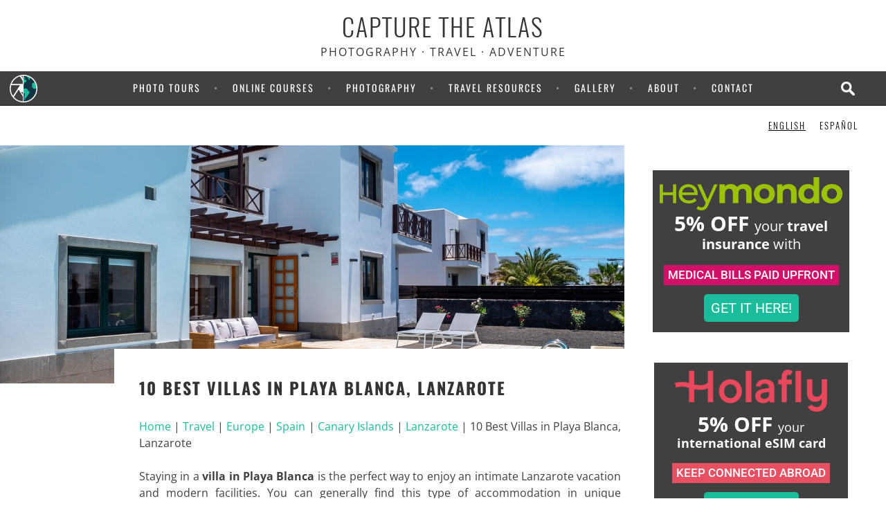

--- FILE ---
content_type: text/html; charset=UTF-8
request_url: https://capturetheatlas.com/villas-in-playa-blanca/
body_size: 39909
content:
<!DOCTYPE html>



<html class="no-js" lang="en" >

	<head>
		<meta name="p:domain_verify" content="32b6743482a9461816e3e05fa0ab7067"/>
		<meta charset="UTF-8">
		<meta name="viewport" content="width=device-width, initial-scale=1.0" >

		<link rel="icon" type="image/png" href="https://imgcap.capturetheatlas.com/wp-content/uploads/2024/03/PNG-white-background-small.png" />


		<meta name='robots' content='index, follow, max-image-preview:large, max-snippet:-1, max-video-preview:-1' />
	<style>img:is([sizes="auto" i], [sizes^="auto," i]) { contain-intrinsic-size: 3000px 1500px }</style>
	
	<!-- This site is optimized with the Yoast SEO Premium plugin v20.0 (Yoast SEO v26.4) - https://yoast.com/wordpress/plugins/seo/ -->
	<title>10 Best Villas in Playa Blanca, Lanzarote</title>
<link data-rocket-preload as="style" href="https://fonts.googleapis.com/css2?family=Inter%3Awght%40400%3B500%3B700&#038;ver=6.8.3&#038;family=Open+Sans%3Aital%2Cwght%400%2C300%3B0%2C400%3B0%2C500%3B0%2C600%3B0%2C700%3B0%2C800%3B1%2C300%3B1%2C400%3B1%2C500%3B1%2C600%3B1%2C700%3B1%2C800&#038;ver=6.8.3&#038;display=swap" rel="preload">
<link href="https://fonts.googleapis.com/css2?family=Inter%3Awght%40400%3B500%3B700&#038;ver=6.8.3&#038;family=Open+Sans%3Aital%2Cwght%400%2C300%3B0%2C400%3B0%2C500%3B0%2C600%3B0%2C700%3B0%2C800%3B1%2C300%3B1%2C400%3B1%2C500%3B1%2C600%3B1%2C700%3B1%2C800&#038;ver=6.8.3&#038;display=swap" media="print" onload="this.media=&#039;all&#039;" rel="stylesheet">
<noscript><link rel="stylesheet" href="https://fonts.googleapis.com/css2?family=Inter%3Awght%40400%3B500%3B700&#038;ver=6.8.3&#038;family=Open+Sans%3Aital%2Cwght%400%2C300%3B0%2C400%3B0%2C500%3B0%2C600%3B0%2C700%3B0%2C800%3B1%2C300%3B1%2C400%3B1%2C500%3B1%2C600%3B1%2C700%3B1%2C800&#038;ver=6.8.3&#038;display=swap"></noscript><link rel="preload" data-rocket-preload as="image" href="https://imgcap.capturetheatlas.com/wp-content/uploads/2022/06/JirishancaFeature_PeruTour.jpg" fetchpriority="high">
	<meta name="description" content="Find the best villas in Playa Blanca, Lanzarote. Luxury and holiday villas in Playa Blanca, cheap Playa Blanca villas to rent, and more." />
	<link rel="canonical" href="https://capturetheatlas.com/villas-in-playa-blanca/" />
	<meta property="og:locale" content="en_US" />
	<meta property="og:type" content="article" />
	<meta property="og:title" content="10 Best Villas in Playa Blanca, Lanzarote" />
	<meta property="og:description" content="Find the best villas in Playa Blanca, Lanzarote. Luxury and holiday villas in Playa Blanca, cheap Playa Blanca villas to rent, and more." />
	<meta property="og:url" content="https://capturetheatlas.com/villas-in-playa-blanca/" />
	<meta property="og:site_name" content="Capture the Atlas" />
	<meta property="article:publisher" content="https://www.facebook.com/capturetheatlas/" />
	<meta property="article:author" content="https://www.facebook.com/capturetheatlas/" />
	<meta property="article:published_time" content="2023-02-14T13:28:45+00:00" />
	<meta property="article:modified_time" content="2023-08-26T19:41:29+00:00" />
	<meta property="og:image" content="https://imgcap.capturetheatlas.com/wp-content/uploads/2023/02/villa-playa-blanca-beach-mate-lanzarote.jpg" />
	<meta property="og:image:width" content="1415" />
	<meta property="og:image:height" content="1061" />
	<meta property="og:image:type" content="image/jpeg" />
	<meta name="author" content="Ascen Aynat" />
	<meta name="twitter:label1" content="Written by" />
	<meta name="twitter:data1" content="Ascen Aynat" />
	<meta name="twitter:label2" content="Est. reading time" />
	<meta name="twitter:data2" content="14 minutes" />
	<script type="application/ld+json" class="yoast-schema-graph">{"@context":"https://schema.org","@graph":[{"@type":"Article","@id":"https://capturetheatlas.com/villas-in-playa-blanca/#article","isPartOf":{"@id":"https://capturetheatlas.com/villas-in-playa-blanca/"},"author":{"name":"Ascen Aynat","@id":"https://capturetheatlas.com/#/schema/person/bbef6bc7b085062bc0dfa102d06fa6d4"},"headline":"10 Best Villas in Playa Blanca, Lanzarote","datePublished":"2023-02-14T13:28:45+00:00","dateModified":"2023-08-26T19:41:29+00:00","mainEntityOfPage":{"@id":"https://capturetheatlas.com/villas-in-playa-blanca/"},"wordCount":2600,"commentCount":0,"publisher":{"@id":"https://capturetheatlas.com/#organization"},"image":{"@id":"https://capturetheatlas.com/villas-in-playa-blanca/#primaryimage"},"thumbnailUrl":"https://imgcap.capturetheatlas.com/wp-content/uploads/2023/02/villa-playa-blanca-beach-mate-lanzarote.jpg","articleSection":["Canary Islands","Europe","Lanzarote","noads","Spain","Travel"],"inLanguage":"en-US","potentialAction":[{"@type":"CommentAction","name":"Comment","target":["https://capturetheatlas.com/villas-in-playa-blanca/#respond"]}]},{"@type":"WebPage","@id":"https://capturetheatlas.com/villas-in-playa-blanca/","url":"https://capturetheatlas.com/villas-in-playa-blanca/","name":"10 Best Villas in Playa Blanca, Lanzarote","isPartOf":{"@id":"https://capturetheatlas.com/#website"},"primaryImageOfPage":{"@id":"https://capturetheatlas.com/villas-in-playa-blanca/#primaryimage"},"image":{"@id":"https://capturetheatlas.com/villas-in-playa-blanca/#primaryimage"},"thumbnailUrl":"https://imgcap.capturetheatlas.com/wp-content/uploads/2023/02/villa-playa-blanca-beach-mate-lanzarote.jpg","datePublished":"2023-02-14T13:28:45+00:00","dateModified":"2023-08-26T19:41:29+00:00","description":"Find the best villas in Playa Blanca, Lanzarote. Luxury and holiday villas in Playa Blanca, cheap Playa Blanca villas to rent, and more.","breadcrumb":{"@id":"https://capturetheatlas.com/villas-in-playa-blanca/#breadcrumb"},"inLanguage":"en-US","potentialAction":[{"@type":"ReadAction","target":["https://capturetheatlas.com/villas-in-playa-blanca/"]}]},{"@type":"ImageObject","inLanguage":"en-US","@id":"https://capturetheatlas.com/villas-in-playa-blanca/#primaryimage","url":"https://imgcap.capturetheatlas.com/wp-content/uploads/2023/02/villa-playa-blanca-beach-mate-lanzarote.jpg","contentUrl":"https://imgcap.capturetheatlas.com/wp-content/uploads/2023/02/villa-playa-blanca-beach-mate-lanzarote.jpg","width":1415,"height":1061,"caption":"d"},{"@type":"BreadcrumbList","@id":"https://capturetheatlas.com/villas-in-playa-blanca/#breadcrumb","itemListElement":[{"@type":"ListItem","position":1,"name":"Home","item":"https://capturetheatlas.com/"},{"@type":"ListItem","position":2,"name":"Travel","item":"https://capturetheatlas.com/travel/"},{"@type":"ListItem","position":3,"name":"Europe","item":"https://capturetheatlas.com/travel/europe/"},{"@type":"ListItem","position":4,"name":"Spain","item":"https://capturetheatlas.com/travel/europe/spain/"},{"@type":"ListItem","position":5,"name":"Canary Islands","item":"https://capturetheatlas.com/travel/europe/spain/canary-islands/"},{"@type":"ListItem","position":6,"name":"Lanzarote","item":"https://capturetheatlas.com/travel/europe/spain/canary-islands/visit-lanzarote/"},{"@type":"ListItem","position":7,"name":"10 Best Villas in Playa Blanca, Lanzarote"}]},{"@type":"WebSite","@id":"https://capturetheatlas.com/#website","url":"https://capturetheatlas.com/","name":"Capture the Atlas","description":"PHOTOGRAPHY · TRAVEL · ADVENTURE","publisher":{"@id":"https://capturetheatlas.com/#organization"},"potentialAction":[{"@type":"SearchAction","target":{"@type":"EntryPoint","urlTemplate":"https://capturetheatlas.com/?s={search_term_string}"},"query-input":{"@type":"PropertyValueSpecification","valueRequired":true,"valueName":"search_term_string"}}],"inLanguage":"en-US"},{"@type":"Organization","@id":"https://capturetheatlas.com/#organization","name":"Capture the Atlas","url":"https://capturetheatlas.com/","logo":{"@type":"ImageObject","inLanguage":"en-US","@id":"https://capturetheatlas.com/#/schema/logo/image/","url":"https://imgcap.capturetheatlas.com/wp-content/uploads/2024/03/PNG-white-background-small.png","contentUrl":"https://imgcap.capturetheatlas.com/wp-content/uploads/2024/03/PNG-white-background-small.png","width":500,"height":500,"caption":"Capture the Atlas"},"image":{"@id":"https://capturetheatlas.com/#/schema/logo/image/"},"sameAs":["https://www.facebook.com/capturetheatlas/","https://x.com/capturetheatlas","https://www.instagram.com/capturetheatlas/","https://www.youtube.com/channel/UCJJlhj2psDvxXGhR3CmDeZg","https://pinterest.com/capturetheatlas/","https://www.linkedin.com/company/capture-the-atlas/"]},{"@type":"Person","@id":"https://capturetheatlas.com/#/schema/person/bbef6bc7b085062bc0dfa102d06fa6d4","name":"Ascen Aynat","image":{"@type":"ImageObject","inLanguage":"en-US","@id":"https://capturetheatlas.com/#/schema/person/image/","url":"https://secure.gravatar.com/avatar/22a4f7933f8911e325af81b1380680461df182a6caac247fb9476d2f657f8b89?s=96&d=mm&r=g","contentUrl":"https://secure.gravatar.com/avatar/22a4f7933f8911e325af81b1380680461df182a6caac247fb9476d2f657f8b89?s=96&d=mm&r=g","caption":"Ascen Aynat"},"description":"Hey there, I'm Ascen, your personal trip planner on a mission to help you craft the most incredible adventure of your life. While I'm based in Las Vegas, you won't find me there often. As a full-time traveler, I'm always on the go, exploring new destinations and capturing the world through my lens. From the enchanting shores of Almeria, Spain, where I grew up, to the far reaches of the globe, I'm here to provide you with detailed travel guides and practical tips to make your trip planning a breeze. Find out more about me here.","sameAs":["https://ascenaynat.com","https://www.facebook.com/capturetheatlas/","https://www.instagram.com/capturetheatlas/","https://www.linkedin.com/in/ascensionaynat/en","https://pinterest.com/capturetheatlas/"],"honorificPrefix":"Ms","birthDate":"1990-12-29","gender":"female","award":["Best Travel Blog - 2024"],"knowsAbout":["Travel Blogging","Travel Logistics","Photography"],"knowsLanguage":["English","Spanish"],"jobTitle":"Owner","worksFor":"Capture the Atlas","url":"https://capturetheatlas.com/author/admin/"}]}</script>
	<!-- / Yoast SEO Premium plugin. -->


<link rel='dns-prefetch' href='//maxcdn.bootstrapcdn.com' />
<link rel='dns-prefetch' href='//cdn.jsdelivr.net' />
<link rel='dns-prefetch' href='//cdnjs.cloudflare.com' />
<link rel='dns-prefetch' href='//fonts.googleapis.com' />
<link rel='dns-prefetch' href='//css.capturetheatlas.com' />
<link href='https://fonts.gstatic.com' crossorigin rel='preconnect' />
<link href='https://css.capturetheatlas.com' rel='preconnect' />
<link rel="alternate" type="application/rss+xml" title="Capture the Atlas &raquo; 10 Best Villas in Playa Blanca, Lanzarote Comments Feed" href="https://capturetheatlas.com/villas-in-playa-blanca/feed/" />
<style id='wp-emoji-styles-inline-css' type='text/css'>

	img.wp-smiley, img.emoji {
		display: inline !important;
		border: none !important;
		box-shadow: none !important;
		height: 1em !important;
		width: 1em !important;
		margin: 0 0.07em !important;
		vertical-align: -0.1em !important;
		background: none !important;
		padding: 0 !important;
	}
</style>
<link rel='stylesheet' id='wp-block-library-css' href='https://css.capturetheatlas.com/wp-includes/css/dist/block-library/style.min.css?ver=6.8.3' type='text/css' media='all' />
<style id='classic-theme-styles-inline-css' type='text/css'>
/*! This file is auto-generated */
.wp-block-button__link{color:#fff;background-color:#32373c;border-radius:9999px;box-shadow:none;text-decoration:none;padding:calc(.667em + 2px) calc(1.333em + 2px);font-size:1.125em}.wp-block-file__button{background:#32373c;color:#fff;text-decoration:none}
</style>
<style id='global-styles-inline-css' type='text/css'>
:root{--wp--preset--aspect-ratio--square: 1;--wp--preset--aspect-ratio--4-3: 4/3;--wp--preset--aspect-ratio--3-4: 3/4;--wp--preset--aspect-ratio--3-2: 3/2;--wp--preset--aspect-ratio--2-3: 2/3;--wp--preset--aspect-ratio--16-9: 16/9;--wp--preset--aspect-ratio--9-16: 9/16;--wp--preset--color--black: #000000;--wp--preset--color--cyan-bluish-gray: #abb8c3;--wp--preset--color--white: #ffffff;--wp--preset--color--pale-pink: #f78da7;--wp--preset--color--vivid-red: #cf2e2e;--wp--preset--color--luminous-vivid-orange: #ff6900;--wp--preset--color--luminous-vivid-amber: #fcb900;--wp--preset--color--light-green-cyan: #7bdcb5;--wp--preset--color--vivid-green-cyan: #00d084;--wp--preset--color--pale-cyan-blue: #8ed1fc;--wp--preset--color--vivid-cyan-blue: #0693e3;--wp--preset--color--vivid-purple: #9b51e0;--wp--preset--gradient--vivid-cyan-blue-to-vivid-purple: linear-gradient(135deg,rgba(6,147,227,1) 0%,rgb(155,81,224) 100%);--wp--preset--gradient--light-green-cyan-to-vivid-green-cyan: linear-gradient(135deg,rgb(122,220,180) 0%,rgb(0,208,130) 100%);--wp--preset--gradient--luminous-vivid-amber-to-luminous-vivid-orange: linear-gradient(135deg,rgba(252,185,0,1) 0%,rgba(255,105,0,1) 100%);--wp--preset--gradient--luminous-vivid-orange-to-vivid-red: linear-gradient(135deg,rgba(255,105,0,1) 0%,rgb(207,46,46) 100%);--wp--preset--gradient--very-light-gray-to-cyan-bluish-gray: linear-gradient(135deg,rgb(238,238,238) 0%,rgb(169,184,195) 100%);--wp--preset--gradient--cool-to-warm-spectrum: linear-gradient(135deg,rgb(74,234,220) 0%,rgb(151,120,209) 20%,rgb(207,42,186) 40%,rgb(238,44,130) 60%,rgb(251,105,98) 80%,rgb(254,248,76) 100%);--wp--preset--gradient--blush-light-purple: linear-gradient(135deg,rgb(255,206,236) 0%,rgb(152,150,240) 100%);--wp--preset--gradient--blush-bordeaux: linear-gradient(135deg,rgb(254,205,165) 0%,rgb(254,45,45) 50%,rgb(107,0,62) 100%);--wp--preset--gradient--luminous-dusk: linear-gradient(135deg,rgb(255,203,112) 0%,rgb(199,81,192) 50%,rgb(65,88,208) 100%);--wp--preset--gradient--pale-ocean: linear-gradient(135deg,rgb(255,245,203) 0%,rgb(182,227,212) 50%,rgb(51,167,181) 100%);--wp--preset--gradient--electric-grass: linear-gradient(135deg,rgb(202,248,128) 0%,rgb(113,206,126) 100%);--wp--preset--gradient--midnight: linear-gradient(135deg,rgb(2,3,129) 0%,rgb(40,116,252) 100%);--wp--preset--font-size--small: 13px;--wp--preset--font-size--medium: 20px;--wp--preset--font-size--large: 36px;--wp--preset--font-size--x-large: 42px;--wp--preset--spacing--20: 0.44rem;--wp--preset--spacing--30: 0.67rem;--wp--preset--spacing--40: 1rem;--wp--preset--spacing--50: 1.5rem;--wp--preset--spacing--60: 2.25rem;--wp--preset--spacing--70: 3.38rem;--wp--preset--spacing--80: 5.06rem;--wp--preset--shadow--natural: 6px 6px 9px rgba(0, 0, 0, 0.2);--wp--preset--shadow--deep: 12px 12px 50px rgba(0, 0, 0, 0.4);--wp--preset--shadow--sharp: 6px 6px 0px rgba(0, 0, 0, 0.2);--wp--preset--shadow--outlined: 6px 6px 0px -3px rgba(255, 255, 255, 1), 6px 6px rgba(0, 0, 0, 1);--wp--preset--shadow--crisp: 6px 6px 0px rgba(0, 0, 0, 1);}:where(.is-layout-flex){gap: 0.5em;}:where(.is-layout-grid){gap: 0.5em;}body .is-layout-flex{display: flex;}.is-layout-flex{flex-wrap: wrap;align-items: center;}.is-layout-flex > :is(*, div){margin: 0;}body .is-layout-grid{display: grid;}.is-layout-grid > :is(*, div){margin: 0;}:where(.wp-block-columns.is-layout-flex){gap: 2em;}:where(.wp-block-columns.is-layout-grid){gap: 2em;}:where(.wp-block-post-template.is-layout-flex){gap: 1.25em;}:where(.wp-block-post-template.is-layout-grid){gap: 1.25em;}.has-black-color{color: var(--wp--preset--color--black) !important;}.has-cyan-bluish-gray-color{color: var(--wp--preset--color--cyan-bluish-gray) !important;}.has-white-color{color: var(--wp--preset--color--white) !important;}.has-pale-pink-color{color: var(--wp--preset--color--pale-pink) !important;}.has-vivid-red-color{color: var(--wp--preset--color--vivid-red) !important;}.has-luminous-vivid-orange-color{color: var(--wp--preset--color--luminous-vivid-orange) !important;}.has-luminous-vivid-amber-color{color: var(--wp--preset--color--luminous-vivid-amber) !important;}.has-light-green-cyan-color{color: var(--wp--preset--color--light-green-cyan) !important;}.has-vivid-green-cyan-color{color: var(--wp--preset--color--vivid-green-cyan) !important;}.has-pale-cyan-blue-color{color: var(--wp--preset--color--pale-cyan-blue) !important;}.has-vivid-cyan-blue-color{color: var(--wp--preset--color--vivid-cyan-blue) !important;}.has-vivid-purple-color{color: var(--wp--preset--color--vivid-purple) !important;}.has-black-background-color{background-color: var(--wp--preset--color--black) !important;}.has-cyan-bluish-gray-background-color{background-color: var(--wp--preset--color--cyan-bluish-gray) !important;}.has-white-background-color{background-color: var(--wp--preset--color--white) !important;}.has-pale-pink-background-color{background-color: var(--wp--preset--color--pale-pink) !important;}.has-vivid-red-background-color{background-color: var(--wp--preset--color--vivid-red) !important;}.has-luminous-vivid-orange-background-color{background-color: var(--wp--preset--color--luminous-vivid-orange) !important;}.has-luminous-vivid-amber-background-color{background-color: var(--wp--preset--color--luminous-vivid-amber) !important;}.has-light-green-cyan-background-color{background-color: var(--wp--preset--color--light-green-cyan) !important;}.has-vivid-green-cyan-background-color{background-color: var(--wp--preset--color--vivid-green-cyan) !important;}.has-pale-cyan-blue-background-color{background-color: var(--wp--preset--color--pale-cyan-blue) !important;}.has-vivid-cyan-blue-background-color{background-color: var(--wp--preset--color--vivid-cyan-blue) !important;}.has-vivid-purple-background-color{background-color: var(--wp--preset--color--vivid-purple) !important;}.has-black-border-color{border-color: var(--wp--preset--color--black) !important;}.has-cyan-bluish-gray-border-color{border-color: var(--wp--preset--color--cyan-bluish-gray) !important;}.has-white-border-color{border-color: var(--wp--preset--color--white) !important;}.has-pale-pink-border-color{border-color: var(--wp--preset--color--pale-pink) !important;}.has-vivid-red-border-color{border-color: var(--wp--preset--color--vivid-red) !important;}.has-luminous-vivid-orange-border-color{border-color: var(--wp--preset--color--luminous-vivid-orange) !important;}.has-luminous-vivid-amber-border-color{border-color: var(--wp--preset--color--luminous-vivid-amber) !important;}.has-light-green-cyan-border-color{border-color: var(--wp--preset--color--light-green-cyan) !important;}.has-vivid-green-cyan-border-color{border-color: var(--wp--preset--color--vivid-green-cyan) !important;}.has-pale-cyan-blue-border-color{border-color: var(--wp--preset--color--pale-cyan-blue) !important;}.has-vivid-cyan-blue-border-color{border-color: var(--wp--preset--color--vivid-cyan-blue) !important;}.has-vivid-purple-border-color{border-color: var(--wp--preset--color--vivid-purple) !important;}.has-vivid-cyan-blue-to-vivid-purple-gradient-background{background: var(--wp--preset--gradient--vivid-cyan-blue-to-vivid-purple) !important;}.has-light-green-cyan-to-vivid-green-cyan-gradient-background{background: var(--wp--preset--gradient--light-green-cyan-to-vivid-green-cyan) !important;}.has-luminous-vivid-amber-to-luminous-vivid-orange-gradient-background{background: var(--wp--preset--gradient--luminous-vivid-amber-to-luminous-vivid-orange) !important;}.has-luminous-vivid-orange-to-vivid-red-gradient-background{background: var(--wp--preset--gradient--luminous-vivid-orange-to-vivid-red) !important;}.has-very-light-gray-to-cyan-bluish-gray-gradient-background{background: var(--wp--preset--gradient--very-light-gray-to-cyan-bluish-gray) !important;}.has-cool-to-warm-spectrum-gradient-background{background: var(--wp--preset--gradient--cool-to-warm-spectrum) !important;}.has-blush-light-purple-gradient-background{background: var(--wp--preset--gradient--blush-light-purple) !important;}.has-blush-bordeaux-gradient-background{background: var(--wp--preset--gradient--blush-bordeaux) !important;}.has-luminous-dusk-gradient-background{background: var(--wp--preset--gradient--luminous-dusk) !important;}.has-pale-ocean-gradient-background{background: var(--wp--preset--gradient--pale-ocean) !important;}.has-electric-grass-gradient-background{background: var(--wp--preset--gradient--electric-grass) !important;}.has-midnight-gradient-background{background: var(--wp--preset--gradient--midnight) !important;}.has-small-font-size{font-size: var(--wp--preset--font-size--small) !important;}.has-medium-font-size{font-size: var(--wp--preset--font-size--medium) !important;}.has-large-font-size{font-size: var(--wp--preset--font-size--large) !important;}.has-x-large-font-size{font-size: var(--wp--preset--font-size--x-large) !important;}
:where(.wp-block-post-template.is-layout-flex){gap: 1.25em;}:where(.wp-block-post-template.is-layout-grid){gap: 1.25em;}
:where(.wp-block-columns.is-layout-flex){gap: 2em;}:where(.wp-block-columns.is-layout-grid){gap: 2em;}
:root :where(.wp-block-pullquote){font-size: 1.5em;line-height: 1.6;}
</style>
<link rel='stylesheet' id='wpml-legacy-horizontal-list-0-css' href='https://css.capturetheatlas.com/wp-content/plugins/sitepress-multilingual-cms/templates/language-switchers/legacy-list-horizontal/style.min.css?ver=1' type='text/css' media='all' />
<style id='wpml-legacy-horizontal-list-0-inline-css' type='text/css'>
.wpml-ls-statics-shortcode_actions a, .wpml-ls-statics-shortcode_actions .wpml-ls-sub-menu a, .wpml-ls-statics-shortcode_actions .wpml-ls-sub-menu a:link, .wpml-ls-statics-shortcode_actions li:not(.wpml-ls-current-language) .wpml-ls-link, .wpml-ls-statics-shortcode_actions li:not(.wpml-ls-current-language) .wpml-ls-link:link {color:#000000;}.wpml-ls-statics-shortcode_actions .wpml-ls-sub-menu a:hover,.wpml-ls-statics-shortcode_actions .wpml-ls-sub-menu a:focus, .wpml-ls-statics-shortcode_actions .wpml-ls-sub-menu a:link:hover, .wpml-ls-statics-shortcode_actions .wpml-ls-sub-menu a:link:focus {color:#000000;}.wpml-ls-statics-shortcode_actions .wpml-ls-current-language > a {color:#000000;}.wpml-ls-statics-shortcode_actions .wpml-ls-current-language:hover>a, .wpml-ls-statics-shortcode_actions .wpml-ls-current-language>a:focus {color:#000000;}
</style>
<link data-minify="1" rel='stylesheet' id='cms-navigation-style-base-css' href='https://css.capturetheatlas.com/wp-content/cache/min/1/wp-content/plugins/wpml-cms-nav/res/css/cms-navigation-base.css?ver=1767168988' type='text/css' media='screen' />
<link data-minify="1" rel='stylesheet' id='cms-navigation-style-css' href='https://css.capturetheatlas.com/wp-content/cache/background-css/1/css.capturetheatlas.com/wp-content/cache/min/1/wp-content/plugins/wpml-cms-nav/res/css/cms-navigation.css?ver=1767168988&wpr_t=1768722897' type='text/css' media='screen' />
<link data-minify="1" rel='stylesheet' id='bootstrap-css' href='https://css.capturetheatlas.com/wp-content/cache/min/1/bootstrap/3.3.7/css/bootstrap.min.css?ver=1767168988' type='text/css' media='all' />
<link data-minify="1" rel='stylesheet' id='fontawesome-css' href='https://css.capturetheatlas.com/wp-content/cache/min/1/ajax/libs/font-awesome/6.0.0-beta3/css/all.min.css?ver=1767168988' type='text/css' media='all' />
<link data-minify="1" rel='stylesheet' id='capturecss-css' href='https://css.capturetheatlas.com/wp-content/cache/background-css/1/css.capturetheatlas.com/wp-content/cache/min/1/wp-content/themes/capturetheatlas/style.css?ver=1767168988&wpr_t=1768722897' type='text/css' media='all' />
<link data-minify="1" rel='stylesheet' id='genericons-css' href='https://css.capturetheatlas.com/wp-content/cache/min/1/wp-content/themes/capturetheatlas/fonts/genericons/genericons.css?ver=1767168988' type='text/css' media='all' />
<link data-minify="1" rel='stylesheet' id='sharecss-css' href='https://css.capturetheatlas.com/wp-content/cache/min/1/wp-content/themes/capturetheatlas/assets/css/share.css?ver=1767168988' type='text/css' media='all' />


<link rel='stylesheet' id='tablepress-default-css' href='https://css.capturetheatlas.com/wp-content/tablepress-combined.min.css?ver=29' type='text/css' media='all' />
<!--n2css--><!--n2js--><script type="text/javascript" src="https://capturetheatlas.com/wp-includes/js/jquery/jquery.min.js?ver=3.7.1" id="jquery-core-js"></script>
<script type="text/javascript" src="https://capturetheatlas.com/wp-includes/js/jquery/jquery-migrate.min.js?ver=3.4.1" id="jquery-migrate-js"></script>
<script data-minify="1" type="text/javascript" src="https://capturetheatlas.com/wp-content/cache/min/1/wp-content/themes/capturetheatlas/assets/js/jquery.twentytwenty.js?ver=1767168988" id="twentyjs-js"></script>
<script data-minify="1" type="text/javascript" src="https://capturetheatlas.com/wp-content/cache/min/1/wp-content/themes/capturetheatlas/assets/js/jquery.event.move.js?ver=1767168988" id="eventmove-js"></script>
<script data-minify="1" type="text/javascript" src="https://capturetheatlas.com/wp-content/cache/min/1/gh/leafo/sticky-kit@v1.1.2/jquery.sticky-kit.min.js?ver=1767168988" id="sticky-js"></script>
<link rel="https://api.w.org/" href="https://capturetheatlas.com/wp-json/" /><link rel="alternate" title="JSON" type="application/json" href="https://capturetheatlas.com/wp-json/wp/v2/posts/364068" /><link rel="EditURI" type="application/rsd+xml" title="RSD" href="https://capturetheatlas.com/xmlrpc.php?rsd" />
<meta name="generator" content="WordPress 6.8.3" />
<link rel='shortlink' href='https://capturetheatlas.com/?p=364068' />
<link rel="alternate" title="oEmbed (JSON)" type="application/json+oembed" href="https://capturetheatlas.com/wp-json/oembed/1.0/embed?url=https%3A%2F%2Fcapturetheatlas.com%2Fvillas-in-playa-blanca%2F" />
<link rel="alternate" title="oEmbed (XML)" type="text/xml+oembed" href="https://capturetheatlas.com/wp-json/oembed/1.0/embed?url=https%3A%2F%2Fcapturetheatlas.com%2Fvillas-in-playa-blanca%2F&#038;format=xml" />
<meta name="generator" content="WPML ver:4.8.5 stt:1,2;" />
<style type='text/css'> .ae_data .elementor-editor-element-setting {
            display:none !important;
            }
            </style><meta name="viewport" content="width=device-width, height=device-height, initial-scale=1.0"><style type="text/css" id="tve_global_variables">:root{--tcb-background-author-image:url(https://secure.gravatar.com/avatar/22a4f7933f8911e325af81b1380680461df182a6caac247fb9476d2f657f8b89?s=256&d=mm&r=g);--tcb-background-user-image:url();--tcb-background-featured-image-thumbnail:url(https://imgcap.capturetheatlas.com/wp-content/uploads/2023/02/villa-playa-blanca-beach-mate-lanzarote-1415x540.jpg);}</style><meta name="generator" content="Elementor 3.31.3; features: additional_custom_breakpoints, e_element_cache; settings: css_print_method-internal, google_font-enabled, font_display-auto">
<style type="text/css" id="thrive-default-styles">@media (min-width: 300px) { .tcb-plain-text {line-height:1.45em;color:rgb(255, 255, 255);background-color:rgba(0, 0, 0, 0);font-family:Oswald, sans-serif;font-size:21px;font-weight:300;font-style:normal;margin:0px 0px 24.0009px;padding-top:0px;padding-bottom:0px;text-decoration:none solid rgb(255, 255, 255);text-transform:uppercase;border-left:0px none rgb(255, 255, 255);--tcb-applied-color:;} }</style>		<style type="text/css" id="wp-custom-css">
			td.cuadro-highlight{
    border: solid 4px #1abc9c;
	padding: 15px 15px 15px 15px;
}

td.border-left{
    border-left: solid 4px #d31069;
	padding: 15px 15px 15px 15px;
}

/* Mediavine CSS */
@media only screen and (max-width: 359px){
    #content  {
        padding-left: 10px!important;
        padding-right: 10px!important;
    }
    .post-thumbnail {
        margin-left: 0px!important;
        margin-right: 0px!important;
    }
    .scrol {
        width: 300px!important;
    }
    .entry-content p {
        word-break: break-word;
    }
}
/* Mediavine CSS */		</style>
		<noscript><style id="rocket-lazyload-nojs-css">.rll-youtube-player, [data-lazy-src]{display:none !important;}</style></noscript>

		<!-- cardratings -->
<script type="text/javascript">
    var quidget_srcs = {'cc':690661};
    // Additional tracking parameters such as var2 and trn_id may be passed back to the server in the below variable.
    var quidget_tracking_query = {'var2':'', 'trn_id':''};
</script>
<script src='https://www.nextinsure.com/listingdisplay/loader/qdgt' [protect-us.mimecast.com] [protect-us.mimecast.com] async></script>






		<script data-minify="1" async defer src="https://capturetheatlas.com/wp-content/cache/min/1/dist/pa.umd.production.min.js?ver=1767168988" data-gyg-partner-id="1QGMAOC"></script>
<!-- TradeDoubler site verification 3092801 -->
	<!-- Global site tag (gtag.js) - Google Analytics -->
<script type="text/javascript">
 var _gaq = _gaq || [];
 _gaq.push(['_setAccount', 'UA-108904784-1']);
 _gaq.push(['_trackPageview']);
setTimeout("_gaq.push(['_trackEvent', '50_seconds', 'read'])",50000);  // --additional line
 (function() {
 var ga = document.createElement('script'); ga.type = 'text/javascript'; ga.async = true;
 ga.src = ('https:' == document.location.protocol ? 'https://ssl' : 'http://www') + '.google-analytics.com/ga.js';
 var s = document.getElementsByTagName('script')[0]; s.parentNode.insertBefore(ga, s);
 })();

</script>
<!-- Google Tag Manager -->
<script>(function(w,d,s,l,i){w[l]=w[l]||[];w[l].push({'gtm.start':
new Date().getTime(),event:'gtm.js'});var f=d.getElementsByTagName(s)[0],
j=d.createElement(s),dl=l!='dataLayer'?'&l='+l:'';j.async=true;j.src=
'https://www.googletagmanager.com/gtm.js?id='+i+dl;f.parentNode.insertBefore(j,f);
})(window,document,'script','dataLayer','GTM-P9M9636');</script>
<!-- End Google Tag Manager -->
<!-- TradeDoubler site verification 3078543 -->
<meta name="google-site-verification" content="9BzaZF6xT_GZlauQ89K1MzxyBVj5oMvqaybk4XA5tds" />


<script type="text/javascript">
    (function(e,t,o,n,p,r,i){e.visitorGlobalObjectAlias=n;e[e.visitorGlobalObjectAlias]=e[e.visitorGlobalObjectAlias]||function(){(e[e.visitorGlobalObjectAlias].q=e[e.visitorGlobalObjectAlias].q||[]).push(arguments)};e[e.visitorGlobalObjectAlias].l=(new Date).getTime();r=t.createElement("script");r.src=o;r.async=true;i=t.getElementsByTagName("script")[0];i.parentNode.insertBefore(r,i)})(window,document,"https://diffuser-cdn.app-us1.com/diffuser/diffuser.js","vgo");
    vgo('setAccount', '66697302');
    vgo('setTrackByDefault', true);
    vgo('process');
</script>

<style>
.tve_p_lb_background{
	position: fixed;
}

.grecaptcha-badge{
	opacity: 0;
}
/*p{
    font-size: 17px;
	line-height: 25px;
}*/

#search-field.overlay-visible {
    width: 100% !important;
}

@media only screen and (max-width: 768px) {
.main-navigation {
    z-index: 99999;
}
}
</style>

<script type="application/ld+json">
    {
      "@context" : "https://schema.org",
      "@type" : "WebSite",
      "name" : "Capture the Atlas",
      "url" : "https://capturetheatlas.com/"
    }
  </script>







	<style id="wpr-lazyload-bg-container"></style><style id="wpr-lazyload-bg-exclusion"></style>
<noscript>
<style id="wpr-lazyload-bg-nostyle">#menu-wrap a.trigger,#menu-wrap a.trigger:hover,#menu-wrap a.trigger:visited{--wpr-bg-3a501475-d8bb-41de-b60c-920cf5887ddb: url('https://css.capturetheatlas.com/wp-content/cache/min/1/wp-content/plugins/wpml-cms-nav/res/css/../../../../../../../../plugins/wpml-cms-nav/res/img/cms-nav-dark-s.gif');}.cc_container .cc_logo{--wpr-bg-1179ee0d-b715-4dd1-b6b2-5ce9774dfde3: url('https://capturetheatlas.com/cdnjs.cloudflare.com/ajax/libs/cookieconsent2/1.0.9/logo.png');}</style>
</noscript>
<script type="application/javascript">const rocket_pairs = [{"selector":"#menu-wrap a.trigger","style":"#menu-wrap a.trigger,#menu-wrap a.trigger:hover,#menu-wrap a.trigger:visited{--wpr-bg-3a501475-d8bb-41de-b60c-920cf5887ddb: url('https:\/\/css.capturetheatlas.com\/wp-content\/cache\/min\/1\/wp-content\/plugins\/wpml-cms-nav\/res\/css\/..\/..\/..\/..\/..\/..\/..\/..\/plugins\/wpml-cms-nav\/res\/img\/cms-nav-dark-s.gif');}","hash":"3a501475-d8bb-41de-b60c-920cf5887ddb","url":"https:\/\/css.capturetheatlas.com\/wp-content\/cache\/min\/1\/wp-content\/plugins\/wpml-cms-nav\/res\/css\/..\/..\/..\/..\/..\/..\/..\/..\/plugins\/wpml-cms-nav\/res\/img\/cms-nav-dark-s.gif"},{"selector":".cc_container .cc_logo","style":".cc_container .cc_logo{--wpr-bg-1179ee0d-b715-4dd1-b6b2-5ce9774dfde3: url('https:\/\/capturetheatlas.com\/cdnjs.cloudflare.com\/ajax\/libs\/cookieconsent2\/1.0.9\/logo.png');}","hash":"1179ee0d-b715-4dd1-b6b2-5ce9774dfde3","url":"https:\/\/capturetheatlas.com\/cdnjs.cloudflare.com\/ajax\/libs\/cookieconsent2\/1.0.9\/logo.png"}]; const rocket_excluded_pairs = [];</script><meta name="generator" content="WP Rocket 3.20.1.2" data-wpr-features="wpr_lazyload_css_bg_img wpr_minify_js wpr_lazyload_images wpr_oci wpr_image_dimensions wpr_minify_css wpr_cdn wpr_desktop" /></head>

	<body class="wp-singular post-template-default single single-post postid-364068 single-format-standard wp-theme-capturetheatlas elementor-default elementor-kit-42979">
		<!-- Google Tag Manager (noscript) -->
<noscript><iframe src="https://www.googletagmanager.com/ns.html?id=GTM-P9M9636"
height="0" width="0" style="display:none;visibility:hidden"></iframe></noscript>
<!-- End Google Tag Manager (noscript) -->

		<!-- overlay del buscador -->
<div id="mySearch" class="overlay">
	<div class="seachBackground" style="background: url('https://imgcap.capturetheatlas.com/wp-content/uploads/2022/06/JirishancaFeature_PeruTour.jpg' );background-size:cover;">
	</div>

  <!-- Button to close the overlay navigation -->
  <a href="javascript:void(0)" class="closebtn" onclick="closeNav()">&times;</a>

  <!-- Overlay content -->
  <div class="overlay-content">
	<form role="search" method="get" class="search-form" action="https://capturetheatlas.com/" >
        <label><span class="screen-reader-text">Search:</span>
        <input class="search-field overlay-visible" id="search-field" type="search" value="" name="s" id="s" placeholder="Search" required="required" />
      </label>
      </form>  </div>

</div>

		<header id="masthead" class="site-header">
            
    <div class="site-branding ">
    <span class="site-title loh1allpage"><a href="https://capturetheatlas.com/" title="Capture the Atlas" rel="home">Capture the Atlas</a></span>

            <span class="site-description descricr">PHOTOGRAPHY · TRAVEL · ADVENTURE</span>
          </div><!-- .subtitulo -->
    
<nav id="site-navigation" class="main-navigation" role="navigation">
  <button class="menu-toggle" aria-controls="menu" aria-expanded="false">Menu</button>
  <span class="logo-menu"> <a href="https://capturetheatlas.com/"> <img src="https://imgcap.capturetheatlas.com/wp-content/uploads/2024/03/PNG-white-background-small.png" alt="" width="40px" height="40px"> </a> </span>

  <div class="menu-atlas-english-container"><ul id="menu-atlas-english" class="menu"><li id="menu-item-17717" class="menu-item menu-item-type-post_type menu-item-object-page menu-item-has-children menu-item-17717"><a href="https://capturetheatlas.com/photo-tours/">Photo Tours</a>
<ul class="sub-menu">
	<li id="menu-item-214687" class="menu-item menu-item-type-post_type menu-item-object-page menu-item-214687"><a href="https://capturetheatlas.com/dolomites-photo-tour/">Dolomites</a></li>
	<li id="menu-item-465505" class="menu-item menu-item-type-post_type menu-item-object-page menu-item-465505"><a href="https://capturetheatlas.com/astro-editing-retreat/">Astro Editing Retreat</a></li>
	<li id="menu-item-19011" class="menu-item menu-item-type-post_type menu-item-object-page menu-item-19011"><a href="https://capturetheatlas.com/lofoten-photo-tour/">Lofoten Islands</a></li>
	<li id="menu-item-264426" class="menu-item menu-item-type-post_type menu-item-object-page menu-item-has-children menu-item-264426"><a href="https://capturetheatlas.com/patagonia-photo-tour/">Patagonia</a>
	<ul class="sub-menu">
		<li id="menu-item-423555" class="menu-item menu-item-type-post_type menu-item-object-page menu-item-423555"><a href="https://capturetheatlas.com/patagonia-photo-tour/">Hiking/Camping</a></li>
		<li id="menu-item-423556" class="menu-item menu-item-type-post_type menu-item-object-page menu-item-423556"><a href="https://capturetheatlas.com/patagonia-non-hiking-photo-tour/">Non-Hiking/Camping</a></li>
	</ul>
</li>
	<li id="menu-item-379619" class="menu-item menu-item-type-post_type menu-item-object-page menu-item-379619"><a href="https://capturetheatlas.com/la-palma-photo-tour/">La Palma</a></li>
	<li id="menu-item-383522" class="menu-item menu-item-type-post_type menu-item-object-page menu-item-383522"><a href="https://capturetheatlas.com/madeira-photo-tour/">Madeira</a></li>
	<li id="menu-item-19012" class="menu-item menu-item-type-post_type menu-item-object-page menu-item-has-children menu-item-19012"><a href="https://capturetheatlas.com/iceland-photo-tour/">Iceland</a>
	<ul class="sub-menu">
		<li id="menu-item-217741" class="menu-item menu-item-type-post_type menu-item-object-page menu-item-217741"><a href="https://capturetheatlas.com/iceland-photo-tour/">Northern Lights</a></li>
		<li id="menu-item-184636" class="menu-item menu-item-type-post_type menu-item-object-page menu-item-184636"><a href="https://capturetheatlas.com/summer-iceland-photo-tour/">Midnightsun</a></li>
	</ul>
</li>
	<li id="menu-item-479186" class="menu-item menu-item-type-post_type menu-item-object-page menu-item-479186"><a href="https://capturetheatlas.com/northern-spain-photo-tour/">Northern Spain</a></li>
	<li id="menu-item-479187" class="menu-item menu-item-type-post_type menu-item-object-page menu-item-479187"><a href="https://capturetheatlas.com/total-solar-eclipse-photo-summit/">Total Solar Eclipse</a></li>
	<li id="menu-item-479185" class="menu-item menu-item-type-post_type menu-item-object-page menu-item-479185"><a href="https://capturetheatlas.com/fairbanks-northern-lights-photo-tour/">Fairbanks</a></li>
	<li id="menu-item-479184" class="menu-item menu-item-type-post_type menu-item-object-page menu-item-479184"><a href="https://capturetheatlas.com/new-hampshire-photography-workshop/">New Hampshire</a></li>
	<li id="menu-item-225030" class="menu-item menu-item-type-post_type menu-item-object-page menu-item-225030"><a href="https://capturetheatlas.com/alps-photo-tour/">Swiss &#038; French Alps</a></li>
	<li id="menu-item-451269" class="menu-item menu-item-type-post_type menu-item-object-page menu-item-451269"><a href="https://capturetheatlas.com/new-zealand-photo-tour/">New Zealand</a></li>
	<li id="menu-item-467862" class="menu-item menu-item-type-post_type menu-item-object-page menu-item-467862"><a href="https://capturetheatlas.com/deep-sky-astrophotography-workshop/">Deep Sky Astro</a></li>
	<li id="menu-item-442983" class="menu-item menu-item-type-post_type menu-item-object-page menu-item-has-children menu-item-442983"><a href="https://capturetheatlas.com/death-valley-alabama-hills-photography-workshop/">Death Valley</a>
	<ul class="sub-menu">
		<li id="menu-item-371445" class="menu-item menu-item-type-custom menu-item-object-custom menu-item-371445"><a href="https://capturetheatlas.com/death-valley-astrophotography-workshop/">Advanced Winter</a></li>
		<li id="menu-item-158734" class="menu-item menu-item-type-post_type menu-item-object-page menu-item-158734"><a href="https://capturetheatlas.com/death-valley-alabama-hills-photography-workshop/">&#038; Alabama Hills</a></li>
	</ul>
</li>
	<li id="menu-item-295150" class="menu-item menu-item-type-post_type menu-item-object-page menu-item-295150"><a href="https://capturetheatlas.com/monument-valley-photography-workshop/">Monument Valley</a></li>
	<li id="menu-item-429093" class="menu-item menu-item-type-post_type menu-item-object-page menu-item-429093"><a href="https://capturetheatlas.com/finnish-lapland-photo-tour/">Finnish Lapland</a></li>
	<li id="menu-item-209125" class="menu-item menu-item-type-post_type menu-item-object-page menu-item-209125"><a href="https://capturetheatlas.com/maine-photography-workshop/">Acadia</a></li>
	<li id="menu-item-384956" class="menu-item menu-item-type-post_type menu-item-object-page menu-item-384956"><a href="https://capturetheatlas.com/atacama-uyuni-photo-tour/">Atacama &#038; Uyuni</a></li>
	<li id="menu-item-261338" class="menu-item menu-item-type-post_type menu-item-object-page menu-item-261338"><a href="https://capturetheatlas.com/peru-photo-tour/">Peruvian Andes</a></li>
	<li id="menu-item-173408" class="menu-item menu-item-type-post_type menu-item-object-page menu-item-173408"><a href="https://capturetheatlas.com/utah-photography-workshop/">Arches &#038; Canyonlands</a></li>
</ul>
</li>
<li id="menu-item-128107" class="menu-item menu-item-type-custom menu-item-object-custom menu-item-has-children menu-item-128107"><a href="https://academy.capturetheatlas.com/">Online Courses</a>
<ul class="sub-menu">
	<li id="menu-item-442995" class="menu-item menu-item-type-custom menu-item-object-custom menu-item-442995"><a href="https://academy.capturetheatlas.com/milky-way-photography-course/">Milky Way Course</a></li>
	<li id="menu-item-442997" class="menu-item menu-item-type-custom menu-item-object-custom menu-item-442997"><a href="https://academy.capturetheatlas.com/benro-polaris-masterclass-en/">Benro Polaris Course</a></li>
	<li id="menu-item-443001" class="menu-item menu-item-type-custom menu-item-object-custom menu-item-443001"><a href="https://1on1.capturetheatlas.com/v2/">1-on-1 Tutoring</a></li>
</ul>
</li>
<li id="menu-item-446541" class="menu-item menu-item-type-taxonomy menu-item-object-category menu-item-has-children menu-item-446541"><a href="https://capturetheatlas.com/photography/">Photography</a>
<ul class="sub-menu">
	<li id="menu-item-446578" class="menu-item menu-item-type-taxonomy menu-item-object-category menu-item-446578"><a href="https://capturetheatlas.com/photography/photography-guides/">Photography Guides</a></li>
	<li id="menu-item-46774" class="menu-item menu-item-type-taxonomy menu-item-object-category menu-item-46774"><a href="https://capturetheatlas.com/photography/photography-tutorials/">Software</a></li>
	<li id="menu-item-23211" class="menu-item menu-item-type-taxonomy menu-item-object-category menu-item-23211"><a href="https://capturetheatlas.com/photography/photography-gear/">Photography Gear</a></li>
	<li id="menu-item-23210" class="menu-item menu-item-type-taxonomy menu-item-object-category menu-item-23210"><a href="https://capturetheatlas.com/photography/inspiration/">Inspiration Articles</a></li>
</ul>
</li>
<li id="menu-item-9331" class="menu-item menu-item-type-post_type menu-item-object-page menu-item-has-children menu-item-9331"><a href="https://capturetheatlas.com/travel/">Travel Resources</a>
<ul class="sub-menu">
	<li id="menu-item-371584" class="menu-item menu-item-type-custom menu-item-object-custom menu-item-has-children menu-item-371584"><a href="https://capturetheatlas.com/planning-a-trip/">Plan Your Trip</a>
	<ul class="sub-menu">
		<li id="menu-item-371585" class="menu-item menu-item-type-custom menu-item-object-custom menu-item-has-children menu-item-371585"><a href="https://capturetheatlas.com/how-to-travel-cheap/">on a Budget</a>
		<ul class="sub-menu">
			<li id="menu-item-371586" class="menu-item menu-item-type-custom menu-item-object-custom menu-item-has-children menu-item-371586"><a href="https://capturetheatlas.com/discounts-for-travel/">Discounts</a>
			<ul class="sub-menu">
				<li id="menu-item-371587" class="menu-item menu-item-type-custom menu-item-object-custom menu-item-371587"><a href="https://capturetheatlas.com/heymondo-discount/">Heymondo Discount</a></li>
				<li id="menu-item-371588" class="menu-item menu-item-type-custom menu-item-object-custom menu-item-371588"><a href="https://capturetheatlas.com/holafly-esim-review/">Holafly Discount</a></li>
			</ul>
</li>
			<li id="menu-item-371592" class="menu-item menu-item-type-post_type menu-item-object-post menu-item-371592"><a href="https://capturetheatlas.com/cheap-travel-insurance/">Cheap Insurance</a></li>
			<li id="menu-item-371589" class="menu-item menu-item-type-post_type menu-item-object-post menu-item-371589"><a href="https://capturetheatlas.com/how-to-find-cheap-flights/">Cheap Flights</a></li>
			<li id="menu-item-371590" class="menu-item menu-item-type-post_type menu-item-object-post menu-item-371590"><a href="https://capturetheatlas.com/how-to-get-cheap-hotels/">Cheap Hotels</a></li>
			<li id="menu-item-371591" class="menu-item menu-item-type-post_type menu-item-object-post menu-item-371591"><a href="https://capturetheatlas.com/how-to-get-cheap-rental-cars/">Cheap Rental Cars</a></li>
		</ul>
</li>
		<li id="menu-item-371602" class="menu-item menu-item-type-post_type menu-item-object-post menu-item-has-children menu-item-371602"><a href="https://capturetheatlas.com/best-travel-insurance-companies/">Travel Insurance</a>
		<ul class="sub-menu">
			<li id="menu-item-371605" class="menu-item menu-item-type-custom menu-item-object-custom menu-item-371605"><a href="https://capturetheatlas.com/heymondo-travel-insurance/">Heymondo</a></li>
			<li id="menu-item-371606" class="menu-item menu-item-type-post_type menu-item-object-post menu-item-has-children menu-item-371606"><a href="https://capturetheatlas.com/best-travel-insurance-companies/">Best Insurance</a>
			<ul class="sub-menu">
				<li id="menu-item-371607" class="menu-item menu-item-type-post_type menu-item-object-post menu-item-371607"><a href="https://capturetheatlas.com/travel-insurance-for-usa/">United States</a></li>
				<li id="menu-item-371600" class="menu-item menu-item-type-post_type menu-item-object-post menu-item-371600"><a href="https://capturetheatlas.com/travel-insurance-for-europe/">Europe</a></li>
				<li id="menu-item-371595" class="menu-item menu-item-type-post_type menu-item-object-post menu-item-371595"><a href="https://capturetheatlas.com/travel-insurance-for-mexico/">Mexico</a></li>
				<li id="menu-item-371615" class="menu-item menu-item-type-post_type menu-item-object-post menu-item-371615"><a href="https://capturetheatlas.com/travel-insurance-for-canada/">Canada</a></li>
				<li id="menu-item-371594" class="menu-item menu-item-type-post_type menu-item-object-post menu-item-371594"><a href="https://capturetheatlas.com/travel-insurance-for-costa-rica/">Costa Rica</a></li>
				<li id="menu-item-371618" class="menu-item menu-item-type-post_type menu-item-object-post menu-item-371618"><a href="https://capturetheatlas.com/travel-insurance-jamaica/">Jamaica</a></li>
				<li id="menu-item-371614" class="menu-item menu-item-type-post_type menu-item-object-post menu-item-371614"><a href="https://capturetheatlas.com/travel-insurance-dominican-republic/">Dominican Republic</a></li>
				<li id="menu-item-371608" class="menu-item menu-item-type-post_type menu-item-object-post menu-item-has-children menu-item-371608"><a href="https://capturetheatlas.com/travel-insurance-for-indonesia/">Indonesia</a>
				<ul class="sub-menu">
					<li id="menu-item-371609" class="menu-item menu-item-type-post_type menu-item-object-post menu-item-371609"><a href="https://capturetheatlas.com/travel-insurance-for-bali/">Bali</a></li>
				</ul>
</li>
				<li id="menu-item-371612" class="menu-item menu-item-type-post_type menu-item-object-post menu-item-371612"><a href="https://capturetheatlas.com/travel-insurance-turkey/">Turkey</a></li>
				<li id="menu-item-371613" class="menu-item menu-item-type-post_type menu-item-object-post menu-item-371613"><a href="https://capturetheatlas.com/travel-insurance-egypt/">Egypt</a></li>
				<li id="menu-item-371593" class="menu-item menu-item-type-post_type menu-item-object-post menu-item-371593"><a href="https://capturetheatlas.com/travel-insurance-for-cuba/">Cuba</a></li>
			</ul>
</li>
			<li id="menu-item-371616" class="menu-item menu-item-type-post_type menu-item-object-post menu-item-371616"><a href="https://capturetheatlas.com/long-term-travel-insurance/">Long-Term</a></li>
			<li id="menu-item-371617" class="menu-item menu-item-type-post_type menu-item-object-post menu-item-371617"><a href="https://capturetheatlas.com/annual-travel-insurance/">Annual Multi-Trip</a></li>
			<li id="menu-item-371601" class="menu-item menu-item-type-post_type menu-item-object-post menu-item-has-children menu-item-371601"><a href="https://capturetheatlas.com/trip-cancellation-insurance/">Trip Cancellation</a>
			<ul class="sub-menu">
				<li id="menu-item-371599" class="menu-item menu-item-type-post_type menu-item-object-post menu-item-371599"><a href="https://capturetheatlas.com/travel-insurance-with-cancel-for-any-reason/">CFAR Insurance</a></li>
			</ul>
</li>
			<li id="menu-item-371597" class="menu-item menu-item-type-post_type menu-item-object-post menu-item-371597"><a href="https://capturetheatlas.com/medical-insurance-for-travel/">Only Medical</a></li>
			<li id="menu-item-371610" class="menu-item menu-item-type-post_type menu-item-object-post menu-item-371610"><a href="https://capturetheatlas.com/travel-insurance-for-seniors/">for Seniors</a></li>
			<li id="menu-item-371611" class="menu-item menu-item-type-post_type menu-item-object-post menu-item-371611"><a href="https://capturetheatlas.com/travel-insurance-for-pre-existing-conditions/">for Pre-Conditions</a></li>
			<li id="menu-item-371596" class="menu-item menu-item-type-post_type menu-item-object-post menu-item-371596"><a href="https://capturetheatlas.com/domestic-travel-insurance-usa/">for Domestic Trips</a></li>
			<li id="menu-item-371598" class="menu-item menu-item-type-post_type menu-item-object-post menu-item-371598"><a href="https://capturetheatlas.com/travel-insurance-for-americans/">for Americans</a></li>
		</ul>
</li>
		<li id="menu-item-371619" class="menu-item menu-item-type-post_type menu-item-object-post menu-item-has-children menu-item-371619"><a href="https://capturetheatlas.com/best-credit-cards-for-travel/">Travel Credit Cards</a>
		<ul class="sub-menu">
			<li id="menu-item-371620" class="menu-item menu-item-type-post_type menu-item-object-post menu-item-371620"><a href="https://capturetheatlas.com/no-foreign-transaction-fee-credit-cards/">No Foreign Fee</a></li>
			<li id="menu-item-371639" class="menu-item menu-item-type-post_type menu-item-object-post menu-item-371639"><a href="https://capturetheatlas.com/points-value/">Credit Card Points</a></li>
			<li id="menu-item-371622" class="menu-item menu-item-type-custom menu-item-object-custom menu-item-371622"><a href="https://capturetheatlas.com/revolut-card/">Revolut</a></li>
			<li id="menu-item-371621" class="menu-item menu-item-type-post_type menu-item-object-post menu-item-371621"><a href="https://capturetheatlas.com/wise-review/">Wise</a></li>
		</ul>
</li>
		<li id="menu-item-371630" class="menu-item menu-item-type-post_type menu-item-object-post menu-item-has-children menu-item-371630"><a href="https://capturetheatlas.com/internet-for-travel/">Internet for Travel</a>
		<ul class="sub-menu">
			<li id="menu-item-371638" class="menu-item menu-item-type-post_type menu-item-object-post menu-item-371638"><a href="https://capturetheatlas.com/holafly-esim-review/">Holafly Review</a></li>
			<li id="menu-item-371634" class="menu-item menu-item-type-post_type menu-item-object-post menu-item-371634"><a href="https://capturetheatlas.com/portable-wifi-for-travel/">Portable Wi-Fi</a></li>
			<li id="menu-item-371631" class="menu-item menu-item-type-post_type menu-item-object-post menu-item-has-children menu-item-371631"><a href="https://capturetheatlas.com/internet-in-mexico/">Internet in Mexico</a>
			<ul class="sub-menu">
				<li id="menu-item-371635" class="menu-item menu-item-type-post_type menu-item-object-post menu-item-371635"><a href="https://capturetheatlas.com/mexico-sim-card/">SIM Cards for Mexico</a></li>
			</ul>
</li>
			<li id="menu-item-371632" class="menu-item menu-item-type-post_type menu-item-object-post menu-item-has-children menu-item-371632"><a href="https://capturetheatlas.com/internet-in-japan/">Internet in Japan</a>
			<ul class="sub-menu">
				<li id="menu-item-371636" class="menu-item menu-item-type-post_type menu-item-object-post menu-item-371636"><a href="https://capturetheatlas.com/sim-card-for-japan/">SIM Cards for Japan</a></li>
			</ul>
</li>
			<li id="menu-item-371633" class="menu-item menu-item-type-post_type menu-item-object-post menu-item-has-children menu-item-371633"><a href="https://capturetheatlas.com/internet-in-egypt/">Internet in Egypt</a>
			<ul class="sub-menu">
				<li id="menu-item-371637" class="menu-item menu-item-type-post_type menu-item-object-post menu-item-371637"><a href="https://capturetheatlas.com/sim-card-for-egypt/">SIM Cards for Egypt</a></li>
			</ul>
</li>
		</ul>
</li>
		<li id="menu-item-371641" class="menu-item menu-item-type-post_type menu-item-object-post menu-item-has-children menu-item-371641"><a href="https://capturetheatlas.com/compensate-for-delayed-flight/">Flight Compensation</a>
		<ul class="sub-menu">
			<li id="menu-item-371640" class="menu-item menu-item-type-post_type menu-item-object-post menu-item-371640"><a href="https://capturetheatlas.com/airhelp-review/">AirHelp Review</a></li>
		</ul>
</li>
		<li id="menu-item-371642" class="menu-item menu-item-type-post_type menu-item-object-post menu-item-371642"><a href="https://capturetheatlas.com/luggage-storage/">Luggage Storage</a></li>
		<li id="menu-item-371643" class="menu-item menu-item-type-post_type menu-item-object-post menu-item-371643"><a href="https://capturetheatlas.com/quotes-about-travel/">Best Travel Quotes</a></li>
	</ul>
</li>
	<li id="menu-item-9335" class="menu-item menu-item-type-post_type menu-item-object-page menu-item-has-children menu-item-9335"><a href="https://capturetheatlas.com/asia-continent/">Asia</a>
	<ul class="sub-menu">
		<li id="menu-item-55158" class="menu-item menu-item-type-taxonomy menu-item-object-category menu-item-has-children menu-item-55158"><a href="https://capturetheatlas.com/travel/asia/indonesia/">Indonesia</a>
		<ul class="sub-menu">
			<li id="menu-item-55159" class="menu-item menu-item-type-taxonomy menu-item-object-category menu-item-55159"><a href="https://capturetheatlas.com/travel/asia/indonesia/bali/">Bali</a></li>
		</ul>
</li>
		<li id="menu-item-55160" class="menu-item menu-item-type-taxonomy menu-item-object-category menu-item-has-children menu-item-55160"><a href="https://capturetheatlas.com/travel/asia/malaysia/">Malaysia</a>
		<ul class="sub-menu">
			<li id="menu-item-217632" class="menu-item menu-item-type-taxonomy menu-item-object-category menu-item-217632"><a href="https://capturetheatlas.com/travel/asia/malaysia/kuala-lumpur/">Kuala Lumpur</a></li>
		</ul>
</li>
		<li id="menu-item-55161" class="menu-item menu-item-type-taxonomy menu-item-object-category menu-item-55161"><a href="https://capturetheatlas.com/travel/asia/singapore/">Singapore</a></li>
	</ul>
</li>
	<li id="menu-item-217646" class="menu-item menu-item-type-post_type menu-item-object-page menu-item-has-children menu-item-217646"><a href="https://capturetheatlas.com/central-america/">Central America</a>
	<ul class="sub-menu">
		<li id="menu-item-217647" class="menu-item menu-item-type-taxonomy menu-item-object-category menu-item-217647"><a href="https://capturetheatlas.com/travel/central-america/costa-rica/">Costa Rica</a></li>
	</ul>
</li>
	<li id="menu-item-9339" class="menu-item menu-item-type-post_type menu-item-object-page menu-item-has-children menu-item-9339"><a href="https://capturetheatlas.com/europe-continent/">Europe</a>
	<ul class="sub-menu">
		<li id="menu-item-217648" class="menu-item menu-item-type-taxonomy menu-item-object-category menu-item-217648"><a href="https://capturetheatlas.com/travel/europe/finland/">Finland</a></li>
		<li id="menu-item-18890" class="menu-item menu-item-type-taxonomy menu-item-object-category menu-item-18890"><a href="https://capturetheatlas.com/travel/europe/iceland/">Iceland</a></li>
		<li id="menu-item-9340" class="menu-item menu-item-type-taxonomy menu-item-object-category menu-item-has-children menu-item-9340"><a href="https://capturetheatlas.com/travel/europe/italy/">Italy</a>
		<ul class="sub-menu">
			<li id="menu-item-9341" class="menu-item menu-item-type-taxonomy menu-item-object-category menu-item-9341"><a href="https://capturetheatlas.com/travel/europe/italy/sicily/">Sicily</a></li>
		</ul>
</li>
		<li id="menu-item-10673" class="menu-item menu-item-type-taxonomy menu-item-object-category menu-item-has-children menu-item-10673"><a href="https://capturetheatlas.com/travel/europe/norway/">Norway</a>
		<ul class="sub-menu">
			<li id="menu-item-217740" class="menu-item menu-item-type-taxonomy menu-item-object-category menu-item-217740"><a href="https://capturetheatlas.com/travel/europe/norway/lofoten-islands/">Lofoten Islands</a></li>
			<li id="menu-item-446527" class="menu-item menu-item-type-taxonomy menu-item-object-category menu-item-446527"><a href="https://capturetheatlas.com/travel/europe/norway/visit-tromso/">Tromso</a></li>
		</ul>
</li>
		<li id="menu-item-30724" class="menu-item menu-item-type-taxonomy menu-item-object-category menu-item-has-children menu-item-30724"><a href="https://capturetheatlas.com/travel/europe/portugal/">Portugal</a>
		<ul class="sub-menu">
			<li id="menu-item-217650" class="menu-item menu-item-type-taxonomy menu-item-object-category menu-item-217650"><a href="https://capturetheatlas.com/travel/europe/portugal/lisbon/">Lisbon</a></li>
		</ul>
</li>
		<li id="menu-item-30725" class="menu-item menu-item-type-taxonomy menu-item-object-category current-post-ancestor current-menu-parent current-post-parent menu-item-has-children menu-item-30725"><a href="https://capturetheatlas.com/travel/europe/spain/">Spain</a>
		<ul class="sub-menu">
			<li id="menu-item-35425" class="menu-item menu-item-type-taxonomy menu-item-object-category current-post-ancestor current-menu-parent current-post-parent menu-item-has-children menu-item-35425"><a href="https://capturetheatlas.com/travel/europe/spain/canary-islands/">Canary Islands</a>
			<ul class="sub-menu">
				<li id="menu-item-217636" class="menu-item menu-item-type-taxonomy menu-item-object-category menu-item-217636"><a href="https://capturetheatlas.com/travel/europe/spain/canary-islands/tenerife-travel/">Tenerife</a></li>
				<li id="menu-item-217637" class="menu-item menu-item-type-taxonomy menu-item-object-category current-post-ancestor current-menu-parent current-post-parent menu-item-217637"><a href="https://capturetheatlas.com/travel/europe/spain/canary-islands/visit-lanzarote/">Lanzarote</a></li>
				<li id="menu-item-217638" class="menu-item menu-item-type-taxonomy menu-item-object-category menu-item-217638"><a href="https://capturetheatlas.com/travel/europe/spain/canary-islands/fuerteventura/">Fuerteventura</a></li>
				<li id="menu-item-217641" class="menu-item menu-item-type-taxonomy menu-item-object-category menu-item-217641"><a href="https://capturetheatlas.com/travel/europe/spain/canary-islands/gran-canaria/">Gran Canaria</a></li>
				<li id="menu-item-217640" class="menu-item menu-item-type-taxonomy menu-item-object-category menu-item-217640"><a href="https://capturetheatlas.com/travel/europe/spain/canary-islands/el-hierro/">El Hierro</a></li>
				<li id="menu-item-217642" class="menu-item menu-item-type-taxonomy menu-item-object-category menu-item-217642"><a href="https://capturetheatlas.com/travel/europe/spain/canary-islands/la-palma/">La Palma</a></li>
				<li id="menu-item-217639" class="menu-item menu-item-type-taxonomy menu-item-object-category menu-item-217639"><a href="https://capturetheatlas.com/travel/europe/spain/canary-islands/la-gomera/">La Gomera</a></li>
			</ul>
</li>
			<li id="menu-item-217633" class="menu-item menu-item-type-taxonomy menu-item-object-category menu-item-has-children menu-item-217633"><a href="https://capturetheatlas.com/travel/europe/spain/catalonia/">Catalonia</a>
			<ul class="sub-menu">
				<li id="menu-item-217634" class="menu-item menu-item-type-taxonomy menu-item-object-category menu-item-217634"><a href="https://capturetheatlas.com/travel/europe/spain/catalonia/barcelona/">Barcelona</a></li>
			</ul>
</li>
			<li id="menu-item-217635" class="menu-item menu-item-type-taxonomy menu-item-object-category menu-item-217635"><a href="https://capturetheatlas.com/travel/europe/spain/madrid/">Madrid</a></li>
		</ul>
</li>
		<li id="menu-item-217651" class="menu-item menu-item-type-taxonomy menu-item-object-category menu-item-217651"><a href="https://capturetheatlas.com/travel/europe/sweden/">Sweden</a></li>
	</ul>
</li>
	<li id="menu-item-9332" class="menu-item menu-item-type-custom menu-item-object-custom menu-item-has-children menu-item-9332"><a href="https://capturetheatlas.com/north-america/#content">North America</a>
	<ul class="sub-menu">
		<li id="menu-item-217631" class="menu-item menu-item-type-taxonomy menu-item-object-category menu-item-has-children menu-item-217631"><a href="https://capturetheatlas.com/travel/north-america/canada/">Canada</a>
		<ul class="sub-menu">
			<li id="menu-item-217657" class="menu-item menu-item-type-taxonomy menu-item-object-category menu-item-217657"><a href="https://capturetheatlas.com/travel/north-america/canada/niagara-falls-ca/">Niagara Falls (CA)</a></li>
			<li id="menu-item-217655" class="menu-item menu-item-type-taxonomy menu-item-object-category menu-item-217655"><a href="https://capturetheatlas.com/travel/north-america/canada/vancouver/">Vancouver</a></li>
			<li id="menu-item-217653" class="menu-item menu-item-type-taxonomy menu-item-object-category menu-item-217653"><a href="https://capturetheatlas.com/travel/north-america/canada/banff/">Banff</a></li>
			<li id="menu-item-217654" class="menu-item menu-item-type-taxonomy menu-item-object-category menu-item-217654"><a href="https://capturetheatlas.com/travel/north-america/canada/jasper/">Jasper</a></li>
			<li id="menu-item-217652" class="menu-item menu-item-type-taxonomy menu-item-object-category menu-item-217652"><a href="https://capturetheatlas.com/travel/north-america/canada/yoho/">Yoho</a></li>
		</ul>
</li>
		<li id="menu-item-217686" class="menu-item menu-item-type-taxonomy menu-item-object-category menu-item-has-children menu-item-217686"><a href="https://capturetheatlas.com/travel/north-america/united-states/">United States</a>
		<ul class="sub-menu">
			<li id="menu-item-217689" class="menu-item menu-item-type-taxonomy menu-item-object-category menu-item-217689"><a href="https://capturetheatlas.com/travel/north-america/united-states/alaska/">Alaska</a></li>
			<li id="menu-item-217658" class="menu-item menu-item-type-taxonomy menu-item-object-category menu-item-has-children menu-item-217658"><a href="https://capturetheatlas.com/travel/north-america/united-states/arizona/">Arizona</a>
			<ul class="sub-menu">
				<li id="menu-item-218056" class="menu-item menu-item-type-post_type menu-item-object-post menu-item-218056"><a href="https://capturetheatlas.com/visit-antelope-canyon/">Antelope Canyon</a></li>
				<li id="menu-item-217667" class="menu-item menu-item-type-taxonomy menu-item-object-category menu-item-217667"><a href="https://capturetheatlas.com/travel/north-america/united-states/arizona/grand-canyon/">Grand Canyon</a></li>
				<li id="menu-item-217995" class="menu-item menu-item-type-post_type menu-item-object-post menu-item-217995"><a href="https://capturetheatlas.com/hoover-dam/">Hoover Dam</a></li>
				<li id="menu-item-218055" class="menu-item menu-item-type-post_type menu-item-object-post menu-item-218055"><a href="https://capturetheatlas.com/visit-horseshoe-bend-page/">Horseshoe Bend</a></li>
				<li id="menu-item-217668" class="menu-item menu-item-type-taxonomy menu-item-object-category menu-item-217668"><a href="https://capturetheatlas.com/travel/north-america/united-states/arizona/monument-valley/">Monument Valley</a></li>
			</ul>
</li>
			<li id="menu-item-217659" class="menu-item menu-item-type-taxonomy menu-item-object-category menu-item-has-children menu-item-217659"><a href="https://capturetheatlas.com/travel/north-america/united-states/california/">California</a>
			<ul class="sub-menu">
				<li id="menu-item-217664" class="menu-item menu-item-type-taxonomy menu-item-object-category menu-item-217664"><a href="https://capturetheatlas.com/travel/north-america/united-states/california/death-valley/">Death Valley</a></li>
				<li id="menu-item-217665" class="menu-item menu-item-type-taxonomy menu-item-object-category menu-item-217665"><a href="https://capturetheatlas.com/travel/north-america/united-states/california/los-angeles/">Los Angeles</a></li>
				<li id="menu-item-217666" class="menu-item menu-item-type-taxonomy menu-item-object-category menu-item-217666"><a href="https://capturetheatlas.com/travel/north-america/united-states/california/mojave/">Mojave</a></li>
				<li id="menu-item-217683" class="menu-item menu-item-type-taxonomy menu-item-object-category menu-item-217683"><a href="https://capturetheatlas.com/travel/north-america/united-states/california/san-francisco/">San Francisco</a></li>
				<li id="menu-item-217684" class="menu-item menu-item-type-taxonomy menu-item-object-category menu-item-217684"><a href="https://capturetheatlas.com/travel/north-america/united-states/california/yosemite/">Yosemite</a></li>
			</ul>
</li>
			<li id="menu-item-217660" class="menu-item menu-item-type-taxonomy menu-item-object-category menu-item-has-children menu-item-217660"><a href="https://capturetheatlas.com/travel/north-america/united-states/nevada/">Nevada</a>
			<ul class="sub-menu">
				<li id="menu-item-217949" class="menu-item menu-item-type-post_type menu-item-object-post menu-item-217949"><a href="https://capturetheatlas.com/area-51-tours/">Area 51</a></li>
				<li id="menu-item-217994" class="menu-item menu-item-type-post_type menu-item-object-post menu-item-217994"><a href="https://capturetheatlas.com/hoover-dam/">Hoover Dam</a></li>
				<li id="menu-item-447405" class="menu-item menu-item-type-taxonomy menu-item-object-category menu-item-447405"><a href="https://capturetheatlas.com/travel/north-america/united-states/nevada/las-vegas-trip-planner/">Las Vegas</a></li>
				<li id="menu-item-218013" class="menu-item menu-item-type-post_type menu-item-object-post menu-item-218013"><a href="https://capturetheatlas.com/things-to-do-in-red-rock-canyon/">Red Rock Canyon</a></li>
				<li id="menu-item-218012" class="menu-item menu-item-type-post_type menu-item-object-post menu-item-218012"><a href="https://capturetheatlas.com/valley-of-fire-state-park/">Valley of Fire</a></li>
			</ul>
</li>
			<li id="menu-item-217661" class="menu-item menu-item-type-taxonomy menu-item-object-category menu-item-217661"><a href="https://capturetheatlas.com/travel/north-america/united-states/new-jersey/">New Jersey</a></li>
			<li id="menu-item-217662" class="menu-item menu-item-type-taxonomy menu-item-object-category menu-item-has-children menu-item-217662"><a href="https://capturetheatlas.com/travel/north-america/united-states/new-york/">New York</a>
			<ul class="sub-menu">
				<li id="menu-item-217670" class="menu-item menu-item-type-taxonomy menu-item-object-category menu-item-217670"><a href="https://capturetheatlas.com/travel/north-america/united-states/new-york/niagara-falls-us/">Niagara Falls (US)</a></li>
				<li id="menu-item-217671" class="menu-item menu-item-type-taxonomy menu-item-object-category menu-item-217671"><a href="https://capturetheatlas.com/travel/north-america/united-states/new-york/nyc/">NYC</a></li>
			</ul>
</li>
			<li id="menu-item-217672" class="menu-item menu-item-type-taxonomy menu-item-object-category menu-item-has-children menu-item-217672"><a href="https://capturetheatlas.com/travel/north-america/united-states/oregon/">Oregon</a>
			<ul class="sub-menu">
				<li id="menu-item-217680" class="menu-item menu-item-type-taxonomy menu-item-object-category menu-item-217680"><a href="https://capturetheatlas.com/travel/north-america/united-states/oregon/portland/">Portland</a></li>
			</ul>
</li>
			<li id="menu-item-217673" class="menu-item menu-item-type-taxonomy menu-item-object-category menu-item-has-children menu-item-217673"><a href="https://capturetheatlas.com/travel/north-america/united-states/pennsylvania/">Pennsylvania</a>
			<ul class="sub-menu">
				<li id="menu-item-217679" class="menu-item menu-item-type-taxonomy menu-item-object-category menu-item-217679"><a href="https://capturetheatlas.com/travel/north-america/united-states/pennsylvania/philadelphia/">Philadelphia</a></li>
			</ul>
</li>
			<li id="menu-item-217674" class="menu-item menu-item-type-taxonomy menu-item-object-category menu-item-has-children menu-item-217674"><a href="https://capturetheatlas.com/travel/north-america/united-states/utah/">Utah</a>
			<ul class="sub-menu">
				<li id="menu-item-217663" class="menu-item menu-item-type-taxonomy menu-item-object-category menu-item-217663"><a href="https://capturetheatlas.com/travel/north-america/united-states/utah/bryce-canyon/">Bryce Canyon</a></li>
				<li id="menu-item-217681" class="menu-item menu-item-type-taxonomy menu-item-object-category menu-item-217681"><a href="https://capturetheatlas.com/travel/north-america/united-states/utah/salt-lake-city/">Salt Lake City</a></li>
				<li id="menu-item-217682" class="menu-item menu-item-type-taxonomy menu-item-object-category menu-item-217682"><a href="https://capturetheatlas.com/travel/north-america/united-states/utah/zion-canyon/">Zion Canyon</a></li>
			</ul>
</li>
			<li id="menu-item-217675" class="menu-item menu-item-type-taxonomy menu-item-object-category menu-item-has-children menu-item-217675"><a href="https://capturetheatlas.com/travel/north-america/united-states/washington/">Washington</a>
			<ul class="sub-menu">
				<li id="menu-item-217685" class="menu-item menu-item-type-taxonomy menu-item-object-category menu-item-217685"><a href="https://capturetheatlas.com/travel/north-america/united-states/washington/seattle/">Seattle</a></li>
			</ul>
</li>
			<li id="menu-item-217676" class="menu-item menu-item-type-taxonomy menu-item-object-category menu-item-217676"><a href="https://capturetheatlas.com/travel/north-america/united-states/washington-dc/">Washington, D.C.</a></li>
			<li id="menu-item-217677" class="menu-item menu-item-type-taxonomy menu-item-object-category menu-item-has-children menu-item-217677"><a href="https://capturetheatlas.com/travel/north-america/united-states/wyoming/">Wyoming</a>
			<ul class="sub-menu">
				<li id="menu-item-217688" class="menu-item menu-item-type-taxonomy menu-item-object-category menu-item-217688"><a href="https://capturetheatlas.com/travel/north-america/united-states/wyoming/yellowstone/">Yellowstone</a></li>
				<li id="menu-item-217669" class="menu-item menu-item-type-taxonomy menu-item-object-category menu-item-217669"><a href="https://capturetheatlas.com/travel/north-america/united-states/wyoming/grand-teton/">Grand Teton</a></li>
			</ul>
</li>
		</ul>
</li>
	</ul>
</li>
	<li id="menu-item-217690" class="menu-item menu-item-type-post_type menu-item-object-page menu-item-has-children menu-item-217690"><a href="https://capturetheatlas.com/the-caribbean/">The Caribbean</a>
	<ul class="sub-menu">
		<li id="menu-item-217691" class="menu-item menu-item-type-taxonomy menu-item-object-category menu-item-217691"><a href="https://capturetheatlas.com/travel/caribbean/cuba/">Cuba</a></li>
	</ul>
</li>
</ul>
</li>
<li id="menu-item-9344" class="menu-item menu-item-type-post_type menu-item-object-page menu-item-has-children menu-item-9344"><a href="https://capturetheatlas.com/gallery/">Gallery</a>
<ul class="sub-menu">
	<li id="menu-item-54044" class="menu-item menu-item-type-post_type menu-item-object-page menu-item-54044"><a href="https://capturetheatlas.com/astro-gallery/">Nightscapes &#038; Astro</a></li>
	<li id="menu-item-13392" class="menu-item menu-item-type-post_type menu-item-object-page menu-item-13392"><a href="https://capturetheatlas.com/united-states-gallery/">United States</a></li>
	<li id="menu-item-18929" class="menu-item menu-item-type-post_type menu-item-object-page menu-item-18929"><a href="https://capturetheatlas.com/iceland-gallery/">Iceland</a></li>
	<li id="menu-item-10930" class="menu-item menu-item-type-post_type menu-item-object-page menu-item-10930"><a href="https://capturetheatlas.com/lofoten-gallery/">Lofoten &#8211; Norway</a></li>
	<li id="menu-item-249705" class="menu-item menu-item-type-post_type menu-item-object-page menu-item-249705"><a href="https://capturetheatlas.com/peruvian-andes-gallery/">Peruvian Andes</a></li>
	<li id="menu-item-54001" class="menu-item menu-item-type-post_type menu-item-object-page menu-item-54001"><a href="https://capturetheatlas.com/kamchatka-gallery/">Kamchatka</a></li>
	<li id="menu-item-12291" class="menu-item menu-item-type-post_type menu-item-object-page menu-item-12291"><a href="https://capturetheatlas.com/canada-gallery/">Canada</a></li>
	<li id="menu-item-54111" class="menu-item menu-item-type-post_type menu-item-object-page menu-item-54111"><a href="https://capturetheatlas.com/northern-lights-gallery/">Northern Lights</a></li>
</ul>
</li>
<li id="menu-item-16598" class="menu-item menu-item-type-post_type menu-item-object-page menu-item-16598"><a href="https://capturetheatlas.com/about/">About</a></li>
<li id="menu-item-9418" class="menu-item menu-item-type-post_type menu-item-object-page menu-item-9418"><a href="https://capturetheatlas.com/contact/">Contact</a></li>
</ul></div>
  <span class="clickable" onclick="openNav()"><img width="200" height="199" class="search-img" src="https://capturetheatlas.com/wp-content/themes/capturetheatlas/img/search.webp"></span>
</nav><!-- #menu -->

<style>
/* Estilos para el icono de despliegue solo en móvil */
@media (max-width: 768px) {
    .menu-item-has-children > a {
        display: flex;
        align-items: center;
        justify-content: space-between;
    }

    .submenu-toggle {
        font-size: 12px;
        cursor: pointer;
        color: white; /* Ajusta el color según tu diseño */
        margin-left: 10px; /* Ajusta según tu diseño */
    }

    /* Ocultar el submenú inicialmente */
    .menu-item-has-children .sub-menu {
        display: none;
    }
}


</style>
<div id="language_chooser">

<div class="wpml-ls-statics-shortcode_actions wpml-ls wpml-ls-legacy-list-horizontal">
	<ul role="menu"><li class="wpml-ls-slot-shortcode_actions wpml-ls-item wpml-ls-item-en wpml-ls-current-language wpml-ls-first-item wpml-ls-item-legacy-list-horizontal" role="none">
				<a href="https://capturetheatlas.com/villas-in-playa-blanca/" class="wpml-ls-link" role="menuitem" >
                    <span class="wpml-ls-native" role="menuitem">English</span></a>
			</li><li class="wpml-ls-slot-shortcode_actions wpml-ls-item wpml-ls-item-es wpml-ls-last-item wpml-ls-item-legacy-list-horizontal" role="none">
				<a href="https://capturetheatlas.com/es/villas-en-playa-blanca-lanzarote/" class="wpml-ls-link" role="menuitem"  aria-label="Switch to Español(Español)" title="Switch to Español(Español)" >
                    <span class="wpml-ls-native" lang="es">Español</span></a>
			</li></ul>
</div>
</div>

    </header><!-- #site-header -->
<div class="hfeed site" id="page">


<div id="content" class="site-content">



  <div id="primary" class="content-area">

    <main id="main" class="site-main" role="main">
      <article id="article" class="post-364068 post type-post status-publish format-standard has-post-thumbnail hentry category-canary-islands category-europe category-visit-lanzarote category-noads category-spain category-travel">
        <div class="post-thumbnail">
          <img width="1415" height="540" src="https://imgcap.capturetheatlas.com/wp-content/uploads/2023/02/villa-playa-blanca-beach-mate-lanzarote-1415x540.jpg" class="attachment-post-thumbnail size-post-thumbnail wp-post-image" alt="Playa Blanca Beach Mate, luxury villa in Playa Blanca" decoding="async" />        </div>
        <header class="entry-header">
          <h1 class="entry-title">10 Best Villas in Playa Blanca, Lanzarote</h1>
        </header>

        <div class="entry-body">
          <div class="entry-content">
            <!-- breadcrumbs -->
            <!-- breadcrumb -->
<p id="breadcrumbs"><span><span><a href="https://capturetheatlas.com/">Home</a></span> | <span><a href="https://capturetheatlas.com/travel/">Travel</a></span> | <span><a href="https://capturetheatlas.com/travel/europe/">Europe</a></span> | <span><a href="https://capturetheatlas.com/travel/europe/spain/">Spain</a></span> | <span><a href="https://capturetheatlas.com/travel/europe/spain/canary-islands/">Canary Islands</a></span> | <span><a href="https://capturetheatlas.com/travel/europe/spain/canary-islands/visit-lanzarote/">Lanzarote</a></span> | <span class="breadcrumb_last" aria-current="page">10 Best Villas in Playa Blanca, Lanzarote</span></span></p>
            <p style="text-align: justify;">Staying in a <strong>villa in Playa Blanca</strong> is the perfect way to enjoy an intimate Lanzarote vacation and modern facilities. You can generally find this type of accommodation in unique locations that allow you to immerse yourself in the environment and see some of the <a href="https://capturetheatlas.com/things-to-do-in-lanzarote/" target="_blank" rel="noopener"><strong>best places in Lanzarote</strong></a>.</p>
<p style="text-align: justify;">On the other hand, there are different <strong>Playa Blanca villas</strong> to choose from, including luxury villas, rentals with private pools, and accommodations in more remote settings. So, you have plenty of options if you choose to have a dreamy holiday on one of the <a href="https://capturetheatlas.com/best-canary-island/" target="_blank" rel="noopener"><strong>best Canary Islands</strong></a>.</p>
<p style="text-align: justify;">To help you choose the one that best suits your type of trip, I’ve compiled this guide with the <strong>best villas in Playa Blanca, Lanzarote</strong>, and what to expect from each one.</p>
<h2 style="text-align: justify;"><strong>1. </strong><a href="https://www.booking.com/hotel/es/villas-de-lanzarote.html?aid=1478706&amp;no_rooms=1&amp;group_adults=2" target="_blank" rel="noopener nofollow"><strong>Villas Puerto Rubicon</strong></a><strong>, one of the best villas in Playa Blanca</strong></h2>
<p style="text-align: justify;">First, <a href="https://www.booking.com/hotel/es/villas-de-lanzarote.html?aid=1478706&amp;no_rooms=1&amp;group_adults=2" target="_blank" rel="noopener nofollow"><strong>Villas Puerto Rubicon</strong></a> is a complex of <strong>villas in Playa Blanca, Lanzarote</strong>, specifically in the town’s main Marina Rubicón area. Here, you’ll find a beautiful landscape surrounded by boats, and Playa Dorada is just a 15-minute walk away.</p>
<p style="text-align: justify;">What makes these some of the <strong>best holiday villas in Playa Blanca</strong> is the communal garden where you can relax or hang out with friends. There are even sun loungers and a barbecue area so you can spend a few hours enjoying the outdoors.</p>
<div id="attachment_279535" style="width: 910px" class="wp-caption aligncenter"><img decoding="async" aria-describedby="caption-attachment-279535" class="wp-image-279535 size-full" title="Villas Puerto Rubicon, luxury villas in playa blanca" src="data:image/svg+xml,%3Csvg%20xmlns='http://www.w3.org/2000/svg'%20viewBox='0%200%20900%20532'%3E%3C/svg%3E" alt="Villas Puerto Rubicon, villas in playa blanca " width="900" height="532" data-lazy-srcset="https://imgcap.capturetheatlas.com/wp-content/uploads/2055/08/villas_puerto_rubicon_en_lanzarote.jpg 900w, https://imgcap.capturetheatlas.com/wp-content/uploads/2055/08/villas_puerto_rubicon_en_lanzarote-300x177.jpg 300w, https://imgcap.capturetheatlas.com/wp-content/uploads/2055/08/villas_puerto_rubicon_en_lanzarote-768x454.jpg 768w, https://imgcap.capturetheatlas.com/wp-content/uploads/2055/08/villas_puerto_rubicon_en_lanzarote-643x380.jpg 643w" data-lazy-sizes="(max-width: 900px) 100vw, 900px" data-lazy-src="https://imgcap.capturetheatlas.com/wp-content/uploads/2055/08/villas_puerto_rubicon_en_lanzarote.jpg" /><noscript><img decoding="async" aria-describedby="caption-attachment-279535" class="wp-image-279535 size-full" title="Villas Puerto Rubicon, luxury villas in playa blanca" src="https://imgcap.capturetheatlas.com/wp-content/uploads/2055/08/villas_puerto_rubicon_en_lanzarote.jpg" alt="Villas Puerto Rubicon, villas in playa blanca " width="900" height="532" srcset="https://imgcap.capturetheatlas.com/wp-content/uploads/2055/08/villas_puerto_rubicon_en_lanzarote.jpg 900w, https://imgcap.capturetheatlas.com/wp-content/uploads/2055/08/villas_puerto_rubicon_en_lanzarote-300x177.jpg 300w, https://imgcap.capturetheatlas.com/wp-content/uploads/2055/08/villas_puerto_rubicon_en_lanzarote-768x454.jpg 768w, https://imgcap.capturetheatlas.com/wp-content/uploads/2055/08/villas_puerto_rubicon_en_lanzarote-643x380.jpg 643w" sizes="(max-width: 900px) 100vw, 900px" /></noscript><p id="caption-attachment-279535" class="wp-caption-text">1. <a href="https://www.booking.com/hotel/es/villas-de-lanzarote.html?aid=1478706&amp;no_rooms=1&amp;group_adults=2" target="_blank" rel="noopener nofollow">Villas Puerto Rubicon</a>, one of the best villas in Playa Blanca</p></div>
<p style="text-align: justify;">In addition, if you’re looking for a <strong>villa with a private pool in Playa Blanca, Lanzarote</strong>, this is a great place to cool off on those hot summer days in complete privacy. If you’re traveling with small children, you can request a safety fence for the pool so you can swim worry-free.</p>
<p style="text-align: justify;">As for the interior of the villas, they include two or three bedrooms and a fully equipped kitchen with an oven, stove, microwave, fridge, coffee maker, and dishwasher. Upon your arrival, you’ll receive a complimentary welcome kit with tea, coffee, juice, and treats, so you’ll feel right at home.</p>
<p style="text-align: justify;">If you’re traveling around the island by car, you can take advantage of the villa’s free parking. Moreover, the property has a common room with Wi-Fi where you can hang out before your flight or store your bags while you explore the town. For all these reasons, this is considered one of the <a href="https://capturetheatlas.com/villas-in-lanzarote/" target="_blank" rel="noopener"><strong>best villas in Lanzarote</strong></a>.</p>
<ul style="text-align: justify;">
<li><strong>Price from</strong>: from €199/night</li>
<li><strong>Capacity</strong>: up to 6 people</li>
<li><strong>Number of rooms</strong>: 2-3</li>
</ul>
<div class="cent" style="text-align: justify;"><a class="btncust" href="https://www.booking.com/hotel/es/villas-de-lanzarote.html?aid=1478706&amp;no_rooms=1&amp;group_adults=2" target="_blank" rel="noopener nofollow">CHECK AVAILABILITY</a></div>
<p style="text-align: justify;">
<style>
.btncust{margin: 0px;  margin-top: 100px; padding: 6px 26px 6px 26px;  border-radius: 3px;  background: #1abc9c;    color: white !important;    font-size: 19px;    font-weight: 400;    font-family: Oswald; }.btncust:hover{background:#404040;}.cent{text-align: center !important; margin-top: 50px; margin-bottom: 50px; }</style>
</p>
<h2 style="text-align: justify;"><strong>2. </strong><a href="https://www.booking.com/hotel/es/costa-papagayo.html?aid=1478706&amp;no_rooms=1&amp;group_adults=2" target="_blank" rel="noopener nofollow"><strong>Villas Costa Papagayo,</strong></a><strong> a villa in Playa Blanca, Lanzarote with a private pool</strong></h2>
<p style="text-align: justify;">The <a href="https://www.booking.com/hotel/es/costa-papagayo.html?aid=1478706&amp;no_rooms=1&amp;group_adults=2" target="_blank" rel="noopener nofollow"><strong>Villas Costa Papagayo</strong></a> is another complex of <strong>Playa Blanca villas</strong> located in the town center. If you stay here, you’ll be just a few steps from the <a href="https://capturetheatlas.com/playa-blanca-lanzarote/" target="_blank" rel="noopener"><strong>best attractions in Playa Blanca</strong></a>, as well as all kinds of shops and restaurants.</p>
<p style="text-align: justify;">The villas here include a private pool, a solarium, and a garden with a barbecue grill, so you can enjoy some outdoor time when the weather’s nice. The villas have 2-3 bedrooms that can accommodate up to six people, so it’s a nice <strong>holiday villa to rent in Playa Blanca</strong> with friends. You’ll also have a seating area and a kitchen with an oven and a microwave.</p>
<div id="attachment_279599" style="width: 910px" class="wp-caption aligncenter"><img decoding="async" aria-describedby="caption-attachment-279599" class="wp-image-279599 size-full" title="Villas Costa Papagayo, playa blanca villas" src="data:image/svg+xml,%3Csvg%20xmlns='http://www.w3.org/2000/svg'%20viewBox='0%200%20900%20600'%3E%3C/svg%3E" alt="Villas Costa Papagayo, villa in playa blanca" width="900" height="600" data-lazy-srcset="https://imgcap.capturetheatlas.com/wp-content/uploads/2055/08/villas_costa_papagayo_villas_en_lanzarote.jpg 900w, https://imgcap.capturetheatlas.com/wp-content/uploads/2055/08/villas_costa_papagayo_villas_en_lanzarote-300x200.jpg 300w, https://imgcap.capturetheatlas.com/wp-content/uploads/2055/08/villas_costa_papagayo_villas_en_lanzarote-768x512.jpg 768w, https://imgcap.capturetheatlas.com/wp-content/uploads/2055/08/villas_costa_papagayo_villas_en_lanzarote-570x380.jpg 570w" data-lazy-sizes="(max-width: 900px) 100vw, 900px" data-lazy-src="https://imgcap.capturetheatlas.com/wp-content/uploads/2055/08/villas_costa_papagayo_villas_en_lanzarote.jpg" /><noscript><img decoding="async" aria-describedby="caption-attachment-279599" class="wp-image-279599 size-full" title="Villas Costa Papagayo, playa blanca villas" src="https://imgcap.capturetheatlas.com/wp-content/uploads/2055/08/villas_costa_papagayo_villas_en_lanzarote.jpg" alt="Villas Costa Papagayo, villa in playa blanca" width="900" height="600" srcset="https://imgcap.capturetheatlas.com/wp-content/uploads/2055/08/villas_costa_papagayo_villas_en_lanzarote.jpg 900w, https://imgcap.capturetheatlas.com/wp-content/uploads/2055/08/villas_costa_papagayo_villas_en_lanzarote-300x200.jpg 300w, https://imgcap.capturetheatlas.com/wp-content/uploads/2055/08/villas_costa_papagayo_villas_en_lanzarote-768x512.jpg 768w, https://imgcap.capturetheatlas.com/wp-content/uploads/2055/08/villas_costa_papagayo_villas_en_lanzarote-570x380.jpg 570w" sizes="(max-width: 900px) 100vw, 900px" /></noscript><p id="caption-attachment-279599" class="wp-caption-text">2. <a href="https://www.booking.com/hotel/es/costa-papagayo.html?aid=1478706&amp;no_rooms=1&amp;group_adults=2" target="_blank" rel="noopener nofollow">Villas Costa Papagayo,</a> a villa in Playa Blanca, Lanzarote with a private pool</p></div>
<p style="text-align: justify;">Although the beach is just 650 feet away, you may want to explore other parts of the island that are worth visiting. In that case, the property offers car and bike rentals, as well as free private parking on-site. Without a doubt, this is one of the best places to stay if you want to maximize your time and discover the rest of the island from Playa Blanca.</p>
<p style="text-align: justify;">Of course, if you have more time to spare, you can take <a href="https://www.civitatis.com/en/playa-blanca/lanzarote-fuerteventura-ferry/?aid=2545" target="_blank" rel="noopener nofollow">this ferry</a> from the Playa Blanca pier and check out the <a href="https://capturetheatlas.com/things-to-do-in-fuerteventura/" target="_blank" rel="noopener"><strong>best places in Fuerteventura</strong></a>. From there, you can also visit <a href="https://capturetheatlas.com/lobos-island-fuerteventura/" target="_blank" rel="noopener"><strong>Isla of Lobos</strong></a>, another destination you’ll love.</p>
<ul style="text-align: justify;">
<li><strong>Price from</strong>: €110/night</li>
<li><strong>Capacity</strong>: up to 6 people</li>
<li><strong>Number of rooms</strong>: 2-3</li>
</ul>
<div class="cent" style="text-align: justify;"><a class="btncust" href="https://www.booking.com/hotel/es/costa-papagayo.html?aid=1478706&amp;no_rooms=1&amp;group_adults=2" target="_blank" rel="noopener nofollow">CHECK AVAILABILITY</a></div>
<p style="text-align: justify;">
<style>
.btncust{margin: 0px;  margin-top: 100px; padding: 6px 26px 6px 26px;  border-radius: 3px;  background: #1abc9c;    color: white !important;    font-size: 19px;    font-weight: 400;    font-family: Oswald; }.btncust:hover{background:#404040;}.cent{text-align: center !important; margin-top: 50px; margin-bottom: 50px; }</style>
</p>
<h2 style="text-align: justify;"><strong>3. </strong><a href="https://www.booking.com/hotel/es/villas-callao-negro.html?aid=1478706&amp;no_rooms=1&amp;group_adults=2" target="_blank" rel="noopener nofollow"><strong>Villas Susaeta</strong></a><strong>, one of the best villas in Playa Blanca for families</strong></h2>
<p style="text-align: justify;">For those who want a restful vacation in a quiet environment, I recommend the <a href="https://www.booking.com/hotel/es/villas-callao-negro.html?aid=1478706&amp;no_rooms=1&amp;group_adults=2" target="_blank" rel="noopener nofollow"><strong>Villas Susaeta</strong></a>. This complex of <strong>Playa Blanca villas</strong> is just a 20-minute walk from the town center, so while you’ll be away from the hustle and bustle, you won’t be far from some of <a href="https://capturetheatlas.com/beaches-in-lanzarote/" target="_blank" rel="noopener"><strong>Lanzarote’s best beaches</strong></a>.</p>
<p style="text-align: justify;">These <strong>2-bedroom villas in Playa Blanca, Lanzarote</strong> are ideal for families or groups of friends. One bedroom has a double bed, while the other has two single beds. There is also a kitchen with an oven, microwave, and dishwasher, so you can easily prepare some meals. If you don’t feel like cooking, some of the <a href="https://capturetheatlas.com/restaurants-in-playa-blanca/" target="_blank" rel="noopener"><strong>top restaurants in Playa Blanca</strong> </a>are nearby where you can try the <a href="https://capturetheatlas.com/food-in-the-canary-islands/" target="_blank" rel="noopener"><strong>best authentic Canarian cuisine</strong></a>.</p>
<div id="attachment_363312" style="width: 910px" class="wp-caption aligncenter"><img decoding="async" aria-describedby="caption-attachment-363312" class="wp-image-363312 size-full" title="Villas Susaeta, 2 bed villas in playa blanca lanzarote" src="data:image/svg+xml,%3Csvg%20xmlns='http://www.w3.org/2000/svg'%20viewBox='0%200%20900%20600'%3E%3C/svg%3E" alt="Villas Susaeta, villa rental in playa blanca lanzarote" width="900" height="600" data-lazy-srcset="https://imgcap.capturetheatlas.com/wp-content/uploads/2023/02/Villa-Susaeta-Villas-en-Playa-Blanca-Lanzarote.jpg 900w, https://imgcap.capturetheatlas.com/wp-content/uploads/2023/02/Villa-Susaeta-Villas-en-Playa-Blanca-Lanzarote-300x200.jpg 300w, https://imgcap.capturetheatlas.com/wp-content/uploads/2023/02/Villa-Susaeta-Villas-en-Playa-Blanca-Lanzarote-768x512.jpg 768w" data-lazy-sizes="(max-width: 900px) 100vw, 900px" data-lazy-src="https://imgcap.capturetheatlas.com/wp-content/uploads/2023/02/Villa-Susaeta-Villas-en-Playa-Blanca-Lanzarote.jpg" /><noscript><img decoding="async" aria-describedby="caption-attachment-363312" class="wp-image-363312 size-full" title="Villas Susaeta, 2 bed villas in playa blanca lanzarote" src="https://imgcap.capturetheatlas.com/wp-content/uploads/2023/02/Villa-Susaeta-Villas-en-Playa-Blanca-Lanzarote.jpg" alt="Villas Susaeta, villa rental in playa blanca lanzarote" width="900" height="600" srcset="https://imgcap.capturetheatlas.com/wp-content/uploads/2023/02/Villa-Susaeta-Villas-en-Playa-Blanca-Lanzarote.jpg 900w, https://imgcap.capturetheatlas.com/wp-content/uploads/2023/02/Villa-Susaeta-Villas-en-Playa-Blanca-Lanzarote-300x200.jpg 300w, https://imgcap.capturetheatlas.com/wp-content/uploads/2023/02/Villa-Susaeta-Villas-en-Playa-Blanca-Lanzarote-768x512.jpg 768w" sizes="(max-width: 900px) 100vw, 900px" /></noscript><p id="caption-attachment-363312" class="wp-caption-text">3. <a href="https://www.booking.com/hotel/es/villas-callao-negro.html?aid=1478706&amp;no_rooms=1&amp;group_adults=2" target="_blank" rel="noopener nofollow">Villas Susaeta</a>, one of the best villas in Playa Blanca for families</p></div>
<p style="text-align: justify;">The accommodation also has a garden with a barbecue area and outdoor seating, as well as a private pool surrounded by sun loungers. Finally, if you’re renting a car on the island, you can keep the vehicle safe at the villa’s private parking lot.</p>
<ul style="text-align: justify;">
<li><strong>Price from</strong>: €135/night</li>
<li><strong>Capacity</strong>: up to 4 people</li>
<li><strong>Number of rooms</strong>: 2</li>
</ul>
<div class="cent" style="text-align: justify;"><a class="btncust" href="https://www.booking.com/hotel/es/villas-callao-negro.html?aid=1478706&amp;no_rooms=1&amp;group_adults=2" target="_blank" rel="noopener nofollow">CHECK AVAILABILITY</a></div>
<p style="text-align: justify;">
<style>
.btncust{margin: 0px;  margin-top: 100px; padding: 6px 26px 6px 26px;  border-radius: 3px;  background: #1abc9c;    color: white !important;    font-size: 19px;    font-weight: 400;    font-family: Oswald; }.btncust:hover{background:#404040;}.cent{text-align: center !important; margin-top: 50px; margin-bottom: 50px; }</style>
</p>
<h2 style="text-align: justify;"><strong>4. </strong><a href="https://www.booking.com/hotel/es/villa-atlantico-rubicon-26-playa-blanca.html?aid=1478706&amp;no_rooms=1&amp;group_adults=2" target="_blank" rel="noopener nofollow"><strong>Villa Deluxe Atlantico Rubicon</strong></a><strong>, another luxurious villa in Playa Blanca</strong></h2>
<p style="text-align: justify;">Located 1.2 miles from the town center, the <a href="https://www.booking.com/hotel/es/villa-atlantico-rubicon-26-playa-blanca.html?aid=1478706&amp;no_rooms=1&amp;group_adults=2" target="_blank" rel="noopener nofollow"><strong>Villa Deluxe Atlantico Rubicon</strong></a> is a <strong>luxury villa in Playa Blanca, Lanzarote </strong>where you can enjoy a 5-star vacation.</p>
<p style="text-align: justify;">In addition to the modern facilities, this accommodation boasts lovely views of the mountains and the turquoise waters along the Lanzarote coast. You can choose from a 2- or 3-bedroom villa, and each one includes a spacious living room and a kitchen with an oven, microwave, and toaster.</p>
<div id="attachment_279808" style="width: 910px" class="wp-caption aligncenter"><img decoding="async" aria-describedby="caption-attachment-279808" class="wp-image-279808 size-full" title="Villa Deluxe Atlantico Rubicon, best villas in playa blanca lanzarote" src="data:image/svg+xml,%3Csvg%20xmlns='http://www.w3.org/2000/svg'%20viewBox='0%200%20900%20597'%3E%3C/svg%3E" alt="Villa Deluxe Atlantico Rubicon, villa rental in playa blanca lanzarote" width="900" height="597" data-lazy-srcset="https://imgcap.capturetheatlas.com/wp-content/uploads/2055/08/villas_deluxe_atlantico_rubicon_villas_en_lanzarote-2.jpg 900w, https://imgcap.capturetheatlas.com/wp-content/uploads/2055/08/villas_deluxe_atlantico_rubicon_villas_en_lanzarote-2-300x199.jpg 300w, https://imgcap.capturetheatlas.com/wp-content/uploads/2055/08/villas_deluxe_atlantico_rubicon_villas_en_lanzarote-2-768x509.jpg 768w, https://imgcap.capturetheatlas.com/wp-content/uploads/2055/08/villas_deluxe_atlantico_rubicon_villas_en_lanzarote-2-573x380.jpg 573w" data-lazy-sizes="(max-width: 900px) 100vw, 900px" data-lazy-src="https://imgcap.capturetheatlas.com/wp-content/uploads/2055/08/villas_deluxe_atlantico_rubicon_villas_en_lanzarote-2.jpg" /><noscript><img decoding="async" aria-describedby="caption-attachment-279808" class="wp-image-279808 size-full" title="Villa Deluxe Atlantico Rubicon, best villas in playa blanca lanzarote" src="https://imgcap.capturetheatlas.com/wp-content/uploads/2055/08/villas_deluxe_atlantico_rubicon_villas_en_lanzarote-2.jpg" alt="Villa Deluxe Atlantico Rubicon, villa rental in playa blanca lanzarote" width="900" height="597" srcset="https://imgcap.capturetheatlas.com/wp-content/uploads/2055/08/villas_deluxe_atlantico_rubicon_villas_en_lanzarote-2.jpg 900w, https://imgcap.capturetheatlas.com/wp-content/uploads/2055/08/villas_deluxe_atlantico_rubicon_villas_en_lanzarote-2-300x199.jpg 300w, https://imgcap.capturetheatlas.com/wp-content/uploads/2055/08/villas_deluxe_atlantico_rubicon_villas_en_lanzarote-2-768x509.jpg 768w, https://imgcap.capturetheatlas.com/wp-content/uploads/2055/08/villas_deluxe_atlantico_rubicon_villas_en_lanzarote-2-573x380.jpg 573w" sizes="(max-width: 900px) 100vw, 900px" /></noscript><p id="caption-attachment-279808" class="wp-caption-text">4. <a href="https://www.booking.com/hotel/es/villa-atlantico-rubicon-26-playa-blanca.html?aid=1478706&amp;no_rooms=1&amp;group_adults=2" target="_blank" rel="noopener nofollow">Villa Deluxe Atlantico Rubicon</a>, another luxurious villa in Playa Blanca</p></div>
<p style="text-align: justify;">While these villas don’t have a private pool, there is a communal pool where you can swim or lounge by the water. Moreover, there is free on-site parking, so it’s a great <strong>villa rental in Playa Blanca, Lanzarote</strong> to spend a carefree holiday.</p>
<ul style="text-align: justify;">
<li><strong>Price from</strong>: €250/night</li>
<li><strong>Capacity</strong>: up to 6 people</li>
<li><strong>Number of rooms</strong>: 2-3</li>
</ul>
<div class="cent" style="text-align: justify;"><a class="btncust" href="https://www.booking.com/hotel/es/villa-atlantico-rubicon-26-playa-blanca.html?aid=1478706&amp;no_rooms=1&amp;group_adults=2" target="_blank" rel="noopener nofollow">CHECK AVAILABILITY</a></div>
<p style="text-align: justify;">
<style>
.btncust{margin: 0px;  margin-top: 100px; padding: 6px 26px 6px 26px;  border-radius: 3px;  background: #1abc9c;    color: white !important;    font-size: 19px;    font-weight: 400;    font-family: Oswald; }.btncust:hover{background:#404040;}.cent{text-align: center !important; margin-top: 50px; margin-bottom: 50px; }</style>
</p>
<h2 style="text-align: justify;"><strong>5. </strong><a href="https://www.booking.com/hotel/es/villas-playa-blanca-beach-mate.html?aid=1478706&amp;no_rooms=1&amp;group_adults=2" target="_blank" rel="noopener nofollow"><strong>Playa Blanca Beach Mate</strong></a><strong>, a great villa to rent in Playa Blanca with friends</strong></h2>
<p style="text-align: justify;">I recommend <a href="https://www.booking.com/hotel/es/villas-playa-blanca-beach-mate.html?aid=1478706&amp;no_rooms=1&amp;group_adults=2" target="_blank" rel="noopener nofollow"><strong>Playa Blanca Beach Mate</strong></a> for those who want a <strong>villa in Playa Blanca, Lanzarote with a private pool</strong>. This complex is just a ten-minute walk from the beach, so it’s the perfect place to stay cool during the hot summer season.</p>
<p style="text-align: justify;">These cozy villas have three bedrooms scattered across two stories, so they’re ideal for families or groups. The master bedroom is on the upper floor and features a walk-in closet, a master bathroom with a tub, and a private terrace. Meanwhile, the other two bedrooms are on the ground floor.</p>
<div id="attachment_363309" style="width: 1034px" class="wp-caption aligncenter"><img decoding="async" aria-describedby="caption-attachment-363309" class="wp-image-363309 size-large" title="Playa Blanca Beach Mate, villas in playa blanca for rent" src="data:image/svg+xml,%3Csvg%20xmlns='http://www.w3.org/2000/svg'%20viewBox='0%200%201024%20768'%3E%3C/svg%3E" alt="Playa Blanca Beach Mate, luxury villa in Playa Blanca" width="1024" height="768" data-lazy-srcset="https://imgcap.capturetheatlas.com/wp-content/uploads/2023/02/villa-playa-blanca-beach-mate-lanzarote-1024x768.jpg 1024w, https://imgcap.capturetheatlas.com/wp-content/uploads/2023/02/villa-playa-blanca-beach-mate-lanzarote-300x225.jpg 300w, https://imgcap.capturetheatlas.com/wp-content/uploads/2023/02/villa-playa-blanca-beach-mate-lanzarote-768x576.jpg 768w, https://imgcap.capturetheatlas.com/wp-content/uploads/2023/02/villa-playa-blanca-beach-mate-lanzarote.jpg 1415w" data-lazy-sizes="(max-width: 1024px) 100vw, 1024px" data-lazy-src="https://imgcap.capturetheatlas.com/wp-content/uploads/2023/02/villa-playa-blanca-beach-mate-lanzarote-1024x768.jpg" /><noscript><img decoding="async" aria-describedby="caption-attachment-363309" class="wp-image-363309 size-large" title="Playa Blanca Beach Mate, villas in playa blanca for rent" src="https://imgcap.capturetheatlas.com/wp-content/uploads/2023/02/villa-playa-blanca-beach-mate-lanzarote-1024x768.jpg" alt="Playa Blanca Beach Mate, luxury villa in Playa Blanca" width="1024" height="768" srcset="https://imgcap.capturetheatlas.com/wp-content/uploads/2023/02/villa-playa-blanca-beach-mate-lanzarote-1024x768.jpg 1024w, https://imgcap.capturetheatlas.com/wp-content/uploads/2023/02/villa-playa-blanca-beach-mate-lanzarote-300x225.jpg 300w, https://imgcap.capturetheatlas.com/wp-content/uploads/2023/02/villa-playa-blanca-beach-mate-lanzarote-768x576.jpg 768w, https://imgcap.capturetheatlas.com/wp-content/uploads/2023/02/villa-playa-blanca-beach-mate-lanzarote.jpg 1415w" sizes="(max-width: 1024px) 100vw, 1024px" /></noscript><p id="caption-attachment-363309" class="wp-caption-text">5. <a href="https://www.booking.com/hotel/es/villas-playa-blanca-beach-mate.html?aid=1478706&amp;no_rooms=1&amp;group_adults=2" target="_blank" rel="noopener nofollow">Playa Blanca Beach Mate</a>, a great villa to rent in Playa Blanca with friends</p></div>
<p style="text-align: justify;">In addition, you’ll also have a spacious living room with floor-to-ceiling windows, and a modern kitchenette with a microwave, dishwasher, and oven.</p>
<p style="text-align: justify;">One of the best things about the <strong>Playa Blanca Beach Mate villas</strong> is that its pool is heated from October to June, so you can take a relaxing swim in the off-season. It’s surrounded by sun loungers and umbrellas, although you can also rest on the outdoor patio lounge, which has comfortable seating under a pergola.</p>
<p style="text-align: justify;">As one of the <strong>best villas in Playa Blanca, Lanzarote</strong>, this accommodation offers a complimentary cleaning service if you stay for more than a week. Plus, all guests can park for free in the private lot.</p>
<ul style="text-align: justify;">
<li><strong>Price from</strong>: €153/night</li>
<li><strong>Capacity</strong>: up to 10 people</li>
<li><strong>Number of rooms</strong>: 3</li>
</ul>
<div class="cent" style="text-align: justify;"><a class="btncust" href="https://www.booking.com/hotel/es/villas-playa-blanca-beach-mate.html?aid=1478706&amp;no_rooms=1&amp;group_adults=2" target="_blank" rel="noopener nofollow">CHECK AVAILABILITY</a></div>
<p style="text-align: justify;">
<style>
.btncust{margin: 0px;  margin-top: 100px; padding: 6px 26px 6px 26px;  border-radius: 3px;  background: #1abc9c;    color: white !important;    font-size: 19px;    font-weight: 400;    font-family: Oswald; }.btncust:hover{background:#404040;}.cent{text-align: center !important; margin-top: 50px; margin-bottom: 50px; }</style>
</p>
<h2 style="text-align: justify;"><strong>6. </strong><a href="https://www.booking.com/hotel/es/villas-heredad-kamezi.html?aid=1478706&amp;no_rooms=1&amp;group_adults=2" target="_blank" rel="noopener nofollow"><strong>Kamez</strong><strong>í Boutique Hotel Villas</strong></a><strong>, a beautiful villa in Playa Blanca with a hot tub</strong></h2>
<p style="text-align: justify;">The <a href="https://www.booking.com/hotel/es/villas-heredad-kamezi.html?aid=1478706&amp;no_rooms=1&amp;group_adults=2" target="_blank" rel="noopener nofollow"><strong>Kamezí Boutique Hotel Villas</strong></a> will leave you speechless, thanks to its privileged location by the sea. In addition to the wonderful views of the Atlantic, you’ll enjoy a rustic design with traditional architecture inspired by the home of César Manrique, the most famous artist of the Canary Islands.</p>
<p style="text-align: justify;">These <strong>luxury Playa Blanca villas</strong> come in a variety of layouts and categories, although they all feature sophisticated facilities like private gardens, barbecue areas, and free parking. For a more exclusive option, consider the Iconic Villa, which serves a daily a la carte breakfast and has a private jacuzzi.</p>
<div id="attachment_279645" style="width: 1425px" class="wp-caption aligncenter"><img decoding="async" aria-describedby="caption-attachment-279645" class="wp-image-279645 size-full" title="Kamezi Boutique Hotel Villas, cheap villas in playa blanca lanzarote" src="data:image/svg+xml,%3Csvg%20xmlns='http://www.w3.org/2000/svg'%20viewBox='0%200%201415%20943'%3E%3C/svg%3E" alt="Kamezi Boutique Hotel Villas, lanzarote villas" width="1415" height="943" data-lazy-srcset="https://imgcap.capturetheatlas.com/wp-content/uploads/2055/08/kamezi_boutique_villas_en_lanzarote.jpg 1415w, https://imgcap.capturetheatlas.com/wp-content/uploads/2055/08/kamezi_boutique_villas_en_lanzarote-300x200.jpg 300w, https://imgcap.capturetheatlas.com/wp-content/uploads/2055/08/kamezi_boutique_villas_en_lanzarote-1024x682.jpg 1024w, https://imgcap.capturetheatlas.com/wp-content/uploads/2055/08/kamezi_boutique_villas_en_lanzarote-768x512.jpg 768w, https://imgcap.capturetheatlas.com/wp-content/uploads/2055/08/kamezi_boutique_villas_en_lanzarote-570x380.jpg 570w" data-lazy-sizes="(max-width: 1415px) 100vw, 1415px" data-lazy-src="https://imgcap.capturetheatlas.com/wp-content/uploads/2055/08/kamezi_boutique_villas_en_lanzarote.jpg" /><noscript><img decoding="async" aria-describedby="caption-attachment-279645" class="wp-image-279645 size-full" title="Kamezi Boutique Hotel Villas, cheap villas in playa blanca lanzarote" src="https://imgcap.capturetheatlas.com/wp-content/uploads/2055/08/kamezi_boutique_villas_en_lanzarote.jpg" alt="Kamezi Boutique Hotel Villas, lanzarote villas" width="1415" height="943" srcset="https://imgcap.capturetheatlas.com/wp-content/uploads/2055/08/kamezi_boutique_villas_en_lanzarote.jpg 1415w, https://imgcap.capturetheatlas.com/wp-content/uploads/2055/08/kamezi_boutique_villas_en_lanzarote-300x200.jpg 300w, https://imgcap.capturetheatlas.com/wp-content/uploads/2055/08/kamezi_boutique_villas_en_lanzarote-1024x682.jpg 1024w, https://imgcap.capturetheatlas.com/wp-content/uploads/2055/08/kamezi_boutique_villas_en_lanzarote-768x512.jpg 768w, https://imgcap.capturetheatlas.com/wp-content/uploads/2055/08/kamezi_boutique_villas_en_lanzarote-570x380.jpg 570w" sizes="(max-width: 1415px) 100vw, 1415px" /></noscript><p id="caption-attachment-279645" class="wp-caption-text">6. <a href="https://www.booking.com/hotel/es/villas-heredad-kamezi.html?aid=1478706&amp;no_rooms=1&amp;group_adults=2" target="_blank" rel="noopener nofollow">Kamezí Boutique Hotel Villas</a>, a beautiful villa in Playa Blanca with a hot tub</p></div>
<p style="text-align: justify;">Along with its spacious and cozy rooms, the complex offers services such as beauty treatments and sauna days at the Wellness Center, as well as a gym where you can keep up with your workout or take a yoga class.</p>
<p style="text-align: justify;">The <strong>Kamez</strong><strong>í Villas in Playa Blanca, Lanzarote</strong> also have a restaurant that serves local dishes prepared with fresh ingredients. There is also a gourmet Deli Market where you can grab some basic products and convenience items.</p>
<p style="text-align: justify;">Finally, if you need to request a late check-out, the complex offers comfortable courtesy villas where you can wait for your flight or organize your itinerary.</p>
<ul style="text-align: justify;">
<li><strong>Price from</strong>: €173/night</li>
<li><strong>Capacity</strong>: up to 14 people</li>
<li><strong>Number of rooms</strong>: 2-5</li>
</ul>
<div class="cent" style="text-align: justify;"><a class="btncust" href="https://www.booking.com/hotel/es/villas-heredad-kamezi.html?aid=1478706&amp;no_rooms=1&amp;group_adults=2" target="_blank" rel="noopener nofollow">CHECK AVAILABILITY</a></div>
<p style="text-align: justify;">
<style>
.btncust{margin: 0px;  margin-top: 100px; padding: 6px 26px 6px 26px;  border-radius: 3px;  background: #1abc9c;    color: white !important;    font-size: 19px;    font-weight: 400;    font-family: Oswald; }.btncust:hover{background:#404040;}.cent{text-align: center !important; margin-top: 50px; margin-bottom: 50px; }</style>
</p>
<h2 style="text-align: justify;"><strong>7. </strong><a href="https://www.booking.com/hotel/es/vik-club-coral-beach.html?aid=1478706&amp;no_rooms=1&amp;group_adults=2" target="_blank" rel="noopener nofollow"><strong>VIK Coral Beach</strong></a><strong>, one of the best cheap villas in Playa Blanca, Lanzarote</strong></h2>
<p style="text-align: justify;">If you’re looking for <strong>cheap villas in Playa Blanca</strong>, check out <a href="https://www.booking.com/hotel/es/vik-club-coral-beach.html?aid=1478706&amp;no_rooms=1&amp;group_adults=2" target="_blank" rel="noopener nofollow"><strong>VIK Coral Beach</strong></a>, which provides excellent value for a great price. Located in the Montaña Roja area, these villas will help you escape the crowds while still being just a ten-minute drive from town.</p>
<p style="text-align: justify;">The bungalow-style accommodations feature two bedrooms, a living room, and a kitchen. Plus, they all have a private terrace and are decorated in the traditional Canarian style. It&#8217;s one of the <a href="https://capturetheatlas.com/cheap-hotel-in-lanzarote/" target="_blank" rel="noopener"><strong>best cheap hotels in Lanzarote</strong></a>.</p>
<div id="attachment_279564" style="width: 910px" class="wp-caption aligncenter"><img decoding="async" aria-describedby="caption-attachment-279564" class="wp-image-279564 size-full" title="VIK Coral Beach, holiday villas in playa blanca" src="data:image/svg+xml,%3Csvg%20xmlns='http://www.w3.org/2000/svg'%20viewBox='0%200%20900%20602'%3E%3C/svg%3E" alt="VIK Coral Beach, villas in playa blanca lanzarote" width="900" height="602" data-lazy-srcset="https://imgcap.capturetheatlas.com/wp-content/uploads/2055/08/vick_beach_villas_en_lanzarote.jpg 900w, https://imgcap.capturetheatlas.com/wp-content/uploads/2055/08/vick_beach_villas_en_lanzarote-300x201.jpg 300w, https://imgcap.capturetheatlas.com/wp-content/uploads/2055/08/vick_beach_villas_en_lanzarote-768x514.jpg 768w, https://imgcap.capturetheatlas.com/wp-content/uploads/2055/08/vick_beach_villas_en_lanzarote-360x242.jpg 360w, https://imgcap.capturetheatlas.com/wp-content/uploads/2055/08/vick_beach_villas_en_lanzarote-568x380.jpg 568w" data-lazy-sizes="(max-width: 900px) 100vw, 900px" data-lazy-src="https://imgcap.capturetheatlas.com/wp-content/uploads/2055/08/vick_beach_villas_en_lanzarote.jpg" /><noscript><img decoding="async" aria-describedby="caption-attachment-279564" class="wp-image-279564 size-full" title="VIK Coral Beach, holiday villas in playa blanca" src="https://imgcap.capturetheatlas.com/wp-content/uploads/2055/08/vick_beach_villas_en_lanzarote.jpg" alt="VIK Coral Beach, villas in playa blanca lanzarote" width="900" height="602" srcset="https://imgcap.capturetheatlas.com/wp-content/uploads/2055/08/vick_beach_villas_en_lanzarote.jpg 900w, https://imgcap.capturetheatlas.com/wp-content/uploads/2055/08/vick_beach_villas_en_lanzarote-300x201.jpg 300w, https://imgcap.capturetheatlas.com/wp-content/uploads/2055/08/vick_beach_villas_en_lanzarote-768x514.jpg 768w, https://imgcap.capturetheatlas.com/wp-content/uploads/2055/08/vick_beach_villas_en_lanzarote-360x242.jpg 360w, https://imgcap.capturetheatlas.com/wp-content/uploads/2055/08/vick_beach_villas_en_lanzarote-568x380.jpg 568w" sizes="(max-width: 900px) 100vw, 900px" /></noscript><p id="caption-attachment-279564" class="wp-caption-text">7. <a href="https://www.booking.com/hotel/es/vik-club-coral-beach.html?aid=1478706&amp;no_rooms=1&amp;group_adults=2" target="_blank" rel="noopener nofollow">VIK Coral Beach</a>, one of the best cheap villas in Playa Blanca, Lanzarote</p></div>
<p style="text-align: justify;">If you opt for one of the Premium Villas, you’ll enjoy luxurious facilities like an outdoor hydromassage shower. These <strong>private Playa Blanca villas </strong>have a gorgeous modern design, so they’re perfect for a special occasion.</p>
<p style="text-align: justify;">As for the rest of the complex, it has two pools, one of which is for children, a playground, a solarium with sun loungers, and beautiful, lush gardens. My favorite place is the central terrace, where you can watch some incredible Lanzarote sunsets. Lastly, if you like sports, you can access the tennis court, billiards room, and paddle court for an extra fee.</p>
<ul style="text-align: justify;">
<li><strong>Price from</strong>: €59/night</li>
<li><strong>Capacity</strong>: up to 5 people</li>
<li><strong>Number of rooms:</strong> 2</li>
</ul>
<div class="cent" style="text-align: justify;"><a class="btncust" href="https://www.booking.com/hotel/es/vik-club-coral-beach.html?aid=1478706&amp;no_rooms=1&amp;group_adults=2" target="_blank" rel="noopener nofollow">CHECK AVAILABILITY</a></div>
<p style="text-align: justify;">
<style>
.btncust{margin: 0px;  margin-top: 100px; padding: 6px 26px 6px 26px;  border-radius: 3px;  background: #1abc9c;    color: white !important;    font-size: 19px;    font-weight: 400;    font-family: Oswald; }.btncust:hover{background:#404040;}.cent{text-align: center !important; margin-top: 50px; margin-bottom: 50px; }</style>
</p>
<h2 style="text-align: justify;"><strong>8. </strong><a href="https://www.booking.com/hotel/es/villas-de-la-marina.html?aid=1478706&amp;no_rooms=1&amp;group_adults=2" target="_blank" rel="noopener nofollow"><strong>Villas de la Marina</strong></a><strong>, another cheap villa in Playa Blanca</strong></h2>
<p style="text-align: justify;">The <a href="https://www.booking.com/hotel/es/villas-de-la-marina.html?aid=1478706&amp;no_rooms=1&amp;group_adults=2" target="_blank" rel="noopener nofollow"><strong>Villas de la Marina</strong></a> are a complex of <strong>cheap villas in Playa Blanca</strong> that you’ll love. They’re located just five minutes from the beach, in a lively area full of restaurants, shops, and the spectacular Marina Rubicón.</p>
<p style="text-align: justify;">You can choose between a two- or three-bedroom accommodation, and you’ll have a fully equipped kitchen with an oven, microwave, toaster, kettle, coffee machine, and blender. If you want to have a barbecue with family or friends, you can use the grill and eat at the outdoor table. Moreover, these <strong>villas in</strong> <strong>Playa Blanca, Lanzarote have a private pool</strong>, so you can stay cool. There is also a garden with a covered area and a solarium.</p>
<div id="attachment_363316" style="width: 910px" class="wp-caption aligncenter"><img decoding="async" aria-describedby="caption-attachment-363316" class="wp-image-363316 size-full" title="Villas de la Marina, holiday villas in playa blanca lanzarote" src="data:image/svg+xml,%3Csvg%20xmlns='http://www.w3.org/2000/svg'%20viewBox='0%200%20900%20601'%3E%3C/svg%3E" alt="Villas de la Marina, villas in playa blanca lanzarote with private pool" width="900" height="601" data-lazy-srcset="https://imgcap.capturetheatlas.com/wp-content/uploads/2023/02/villas-de-la-marina-playa-blanca-lanzarote.jpg 900w, https://imgcap.capturetheatlas.com/wp-content/uploads/2023/02/villas-de-la-marina-playa-blanca-lanzarote-300x200.jpg 300w, https://imgcap.capturetheatlas.com/wp-content/uploads/2023/02/villas-de-la-marina-playa-blanca-lanzarote-768x513.jpg 768w" data-lazy-sizes="(max-width: 900px) 100vw, 900px" data-lazy-src="https://imgcap.capturetheatlas.com/wp-content/uploads/2023/02/villas-de-la-marina-playa-blanca-lanzarote.jpg" /><noscript><img decoding="async" aria-describedby="caption-attachment-363316" class="wp-image-363316 size-full" title="Villas de la Marina, holiday villas in playa blanca lanzarote" src="https://imgcap.capturetheatlas.com/wp-content/uploads/2023/02/villas-de-la-marina-playa-blanca-lanzarote.jpg" alt="Villas de la Marina, villas in playa blanca lanzarote with private pool" width="900" height="601" srcset="https://imgcap.capturetheatlas.com/wp-content/uploads/2023/02/villas-de-la-marina-playa-blanca-lanzarote.jpg 900w, https://imgcap.capturetheatlas.com/wp-content/uploads/2023/02/villas-de-la-marina-playa-blanca-lanzarote-300x200.jpg 300w, https://imgcap.capturetheatlas.com/wp-content/uploads/2023/02/villas-de-la-marina-playa-blanca-lanzarote-768x513.jpg 768w" sizes="(max-width: 900px) 100vw, 900px" /></noscript><p id="caption-attachment-363316" class="wp-caption-text">8. <a href="https://www.booking.com/hotel/es/villas-de-la-marina.html?aid=1478706&amp;no_rooms=1&amp;group_adults=2" target="_blank" rel="noopener nofollow">Villas de la Marina</a>, another cheap villa in Playa Blanca</p></div>
<p style="text-align: justify;">That said, not all of the villas have heated pools, so check if yours have one if you&#8217;re planning to travel in the winter months.</p>
<p style="text-align: justify;">Finally, these villas have a jacuzzi tub where you can relax in total privacy. Of course, not all of the villas have this luxurious amenity, so if you want this feature, be sure to choose a hot tub villa when booking your reservation.</p>
<ul style="text-align: justify;">
<li><strong>Price from</strong>: €229/night</li>
<li><strong>Capacity</strong>: up to 7 people</li>
<li><strong>Number of rooms</strong>: 2-3</li>
</ul>
<div class="cent" style="text-align: justify;"><a class="btncust" href="https://www.booking.com/hotel/es/villas-de-la-marina.html?aid=1478706&amp;no_rooms=1&amp;group_adults=2" target="_blank" rel="noopener nofollow">CHECK AVAILABILITY</a></div>
<p style="text-align: justify;">
<style>
.btncust{margin: 0px;  margin-top: 100px; padding: 6px 26px 6px 26px;  border-radius: 3px;  background: #1abc9c;    color: white !important;    font-size: 19px;    font-weight: 400;    font-family: Oswald; }.btncust:hover{background:#404040;}.cent{text-align: center !important; margin-top: 50px; margin-bottom: 50px; }</style>
</p>
<h2 style="text-align: justify;"><strong>9. </strong><a href="https://www.booking.com/hotel/es/villas-coral-deluxe.html?aid=1478706&amp;no_rooms=1&amp;group_adults=2" target="_blank" rel="noopener nofollow"><strong>Villas Coral Deluxe</strong></a><strong>, a nice villa in Playa Blanca with a heated pool</strong></h2>
<p style="text-align: justify;">Just 500 feet from the sea, in the Montaña Roja area, you’ll find the <a href="https://www.booking.com/hotel/es/villas-coral-deluxe.html?aid=1478706&amp;no_rooms=1&amp;group_adults=2" target="_blank" rel="noopener nofollow"><strong>Villas Coral Deluxe</strong></a>. These are the <strong>best villas in Playa Blanca, Lanzarote</strong> for those looking to stay in a peaceful, natural environment.</p>
<p style="text-align: justify;">That said, the villas here are super comfortable and include two or three bedrooms. The one-story villas feature a double room and a second bedroom with single beds, while the two-story villas have three bedrooms.</p>
<div id="attachment_363314" style="width: 910px" class="wp-caption aligncenter"><img decoding="async" aria-describedby="caption-attachment-363314" class="wp-image-363314 size-full" title="Villas Coral Deluxe, luxury villas in playa blanca lanzarote" src="data:image/svg+xml,%3Csvg%20xmlns='http://www.w3.org/2000/svg'%20viewBox='0%200%20900%20629'%3E%3C/svg%3E" alt="Villas Coral Deluxe, holiday villas to rent in playa blanca" width="900" height="629" data-lazy-srcset="https://imgcap.capturetheatlas.com/wp-content/uploads/2023/02/villas-coral-deluxe-lanzarote-playa-blanca.jpg 900w, https://imgcap.capturetheatlas.com/wp-content/uploads/2023/02/villas-coral-deluxe-lanzarote-playa-blanca-300x210.jpg 300w, https://imgcap.capturetheatlas.com/wp-content/uploads/2023/02/villas-coral-deluxe-lanzarote-playa-blanca-768x537.jpg 768w" data-lazy-sizes="(max-width: 900px) 100vw, 900px" data-lazy-src="https://imgcap.capturetheatlas.com/wp-content/uploads/2023/02/villas-coral-deluxe-lanzarote-playa-blanca.jpg" /><noscript><img decoding="async" aria-describedby="caption-attachment-363314" class="wp-image-363314 size-full" title="Villas Coral Deluxe, luxury villas in playa blanca lanzarote" src="https://imgcap.capturetheatlas.com/wp-content/uploads/2023/02/villas-coral-deluxe-lanzarote-playa-blanca.jpg" alt="Villas Coral Deluxe, holiday villas to rent in playa blanca" width="900" height="629" srcset="https://imgcap.capturetheatlas.com/wp-content/uploads/2023/02/villas-coral-deluxe-lanzarote-playa-blanca.jpg 900w, https://imgcap.capturetheatlas.com/wp-content/uploads/2023/02/villas-coral-deluxe-lanzarote-playa-blanca-300x210.jpg 300w, https://imgcap.capturetheatlas.com/wp-content/uploads/2023/02/villas-coral-deluxe-lanzarote-playa-blanca-768x537.jpg 768w" sizes="(max-width: 900px) 100vw, 900px" /></noscript><p id="caption-attachment-363314" class="wp-caption-text">9. <a href="https://www.booking.com/hotel/es/villas-coral-deluxe.html?aid=1478706&amp;no_rooms=1&amp;group_adults=2" target="_blank" rel="noopener nofollow">Villas Coral Deluxe</a>, a nice villa in Playa Blanca with a heated pool</p></div>
<p style="text-align: justify;">No matter which one you choose, each of these <strong>Playa Blanca villas</strong> has a living room and a kitchen with an oven, microwave, and dishwasher. You’ll also have a terrace overlooking the Atlantic Ocean and Lobos Island, as well as a private pool, which you can request to be heated for an extra fee.</p>
<p style="text-align: justify;">Finally, as a guest, you’ll have access to the facilities at the <a href="https://www.booking.com/hotel/es/vik-club-coral-beach.html?aid=1478706&amp;no_rooms=1&amp;group_adults=2" target="_blank" rel="noopener nofollow"><strong>VIK Coral Beach</strong></a>, one of the <a href="https://capturetheatlas.com/hotels-in-playa-blanca/" target="_blank" rel="noopener"><strong>best hotels in Playa Blanca</strong></a>, which is just 100 feet away. There, you can use the sports facilities and the pool for free, as well as eat at the restaurant.</p>
<ul style="text-align: justify;">
<li><strong>Price from</strong>: €204/night</li>
<li><strong>Capacity</strong>: up to 10 people</li>
<li><strong>Number of rooms</strong>: 2-3</li>
</ul>
<div class="cent" style="text-align: justify;"><a class="btncust" href="https://www.booking.com/hotel/es/villas-coral-deluxe.html?aid=1478706&amp;no_rooms=1&amp;group_adults=2" target="_blank" rel="noopener nofollow">CHECK AVAILABILITY</a></div>
<p style="text-align: justify;">
<style>
.btncust{margin: 0px;  margin-top: 100px; padding: 6px 26px 6px 26px;  border-radius: 3px;  background: #1abc9c;    color: white !important;    font-size: 19px;    font-weight: 400;    font-family: Oswald; }.btncust:hover{background:#404040;}.cent{text-align: center !important; margin-top: 50px; margin-bottom: 50px; }</style>
</p>
<h2 style="text-align: justify;"><strong>10. </strong><a href="https://www.booking.com/hotel/es/oceandreams-marina.html?aid=1478706&amp;no_rooms=1&amp;group_adults=2" target="_blank" rel="noopener nofollow"><strong>Villas Volcan – Ocean Dreams</strong></a><strong>, a villa in Playa Blanca with lovely views</strong></h2>
<p style="text-align: justify;">Last but not least, the <a href="https://www.booking.com/hotel/es/oceandreams-marina.html?aid=1478706&amp;no_rooms=1&amp;group_adults=2" target="_blank" rel="noopener nofollow"><strong>Villas Volcan Ocean Dreams</strong></a> are a series of <strong>villas in Playa Blanca</strong>, just eight minutes from the beach and five minutes from the Marina Rubicón. Some of the <a href="https://capturetheatlas.com/lanzarote-excursions/" target="_blank" rel="noopener"><strong>best excursions in Lanzarote</strong></a> depart from here, such as <strong><a href="https://getyourguide.com/lanzarote-l421/from-playa-blanca-lobos-island-corralejo-day-trip-t419504/?partner_id=1QGMAOC&amp;utm_medium=online_publisher&amp;utm_source=info%40capturetheatlas.com&amp;placement=content-middle&amp;cmp=villas-in-playa-blanca" target="_blank" rel="noopener nofollow">this one-day tour</a> </strong>to Isla de Lobos, or <strong><a href="https://www.civitatis.com/en/playa-blanca/sea-trek-atlantic-museum/?aid=2545" target="_blank" rel="noopener nofollow">this tour</a> </strong>to the Atlantic Museum, which includes three guided scuba dives, or a snorkeling session.</p>
<p style="text-align: justify;">Your accommodation will span two stories and include bright and spacious rooms, some of which overlook the Lanzarote coast. You’ll also have a kitchen with a dishwasher, although you can hire the cooking service if you prefer prepared meals. When booking your reservation, specify that you want this service, and a chef will come to your villa and make dinner for you.</p>
<div id="attachment_279710" style="width: 910px" class="wp-caption aligncenter"><img decoding="async" aria-describedby="caption-attachment-279710" class="wp-image-279710 size-full" title="Villas Volcan – Ocean Dreams, private villas in playa blanca lanzarote" src="data:image/svg+xml,%3Csvg%20xmlns='http://www.w3.org/2000/svg'%20viewBox='0%200%20900%20601'%3E%3C/svg%3E" alt="Villas Volcan – Ocean Dreams, rent a villa in playa blanca lanzarote" width="900" height="601" data-lazy-srcset="https://imgcap.capturetheatlas.com/wp-content/uploads/2055/08/villas_volcan_ocean_dreams_villas_en_lanzarote.jpg 900w, https://imgcap.capturetheatlas.com/wp-content/uploads/2055/08/villas_volcan_ocean_dreams_villas_en_lanzarote-300x200.jpg 300w, https://imgcap.capturetheatlas.com/wp-content/uploads/2055/08/villas_volcan_ocean_dreams_villas_en_lanzarote-768x513.jpg 768w, https://imgcap.capturetheatlas.com/wp-content/uploads/2055/08/villas_volcan_ocean_dreams_villas_en_lanzarote-569x380.jpg 569w" data-lazy-sizes="(max-width: 900px) 100vw, 900px" data-lazy-src="https://imgcap.capturetheatlas.com/wp-content/uploads/2055/08/villas_volcan_ocean_dreams_villas_en_lanzarote.jpg" /><noscript><img decoding="async" aria-describedby="caption-attachment-279710" class="wp-image-279710 size-full" title="Villas Volcan – Ocean Dreams, private villas in playa blanca lanzarote" src="https://imgcap.capturetheatlas.com/wp-content/uploads/2055/08/villas_volcan_ocean_dreams_villas_en_lanzarote.jpg" alt="Villas Volcan – Ocean Dreams, rent a villa in playa blanca lanzarote" width="900" height="601" srcset="https://imgcap.capturetheatlas.com/wp-content/uploads/2055/08/villas_volcan_ocean_dreams_villas_en_lanzarote.jpg 900w, https://imgcap.capturetheatlas.com/wp-content/uploads/2055/08/villas_volcan_ocean_dreams_villas_en_lanzarote-300x200.jpg 300w, https://imgcap.capturetheatlas.com/wp-content/uploads/2055/08/villas_volcan_ocean_dreams_villas_en_lanzarote-768x513.jpg 768w, https://imgcap.capturetheatlas.com/wp-content/uploads/2055/08/villas_volcan_ocean_dreams_villas_en_lanzarote-569x380.jpg 569w" sizes="(max-width: 900px) 100vw, 900px" /></noscript><p id="caption-attachment-279710" class="wp-caption-text">10. <a href="https://www.booking.com/hotel/es/oceandreams-marina.html?aid=1478706&amp;no_rooms=1&amp;group_adults=2" target="_blank" rel="noopener nofollow">Villas Volcan – Ocean Dreams</a>, a villa in Playa Blanca with lovely views</p></div>
<p style="text-align: justify;">In addition, you can enjoy the property’s solarium and two heated pools, which you can swim in year-round. Moreover, as a guest, you’ll have free access to the 5-star facilities at the <a href="https://www.booking.com/hotel/es/volcan-lanzarote.en-us.html?aid=1478706&amp;no_rooms=1&amp;group_adults=2" target="_blank" rel="noopener nofollow"><strong>Hotel The Volcán Lanzarote</strong></a> next-door, where you can work out, play squash, or treat yourself to a thermal circuit.</p>
<p style="text-align: justify;">These <strong>luxury Playa Blanca villas</strong> are great for couples, although if you’re traveling with kids, you can take advantage of the kiddie pool, the children’s program, and the babysitting service.</p>
<ul style="text-align: justify;">
<li><strong>Price from</strong>: €708/night</li>
<li><strong>Capacity</strong>: up to 9 people</li>
<li><strong>Number of rooms</strong>: 2-3</li>
</ul>
<div class="cent" style="text-align: justify;"><a class="btncust" href="https://www.booking.com/hotel/es/oceandreams-marina.html?aid=1478706&amp;no_rooms=1&amp;group_adults=2" target="_blank" rel="noopener nofollow">CHECK AVAILABILITY</a></div>
<p style="text-align: justify;">
<style>
.btncust{margin: 0px;  margin-top: 100px; padding: 6px 26px 6px 26px;  border-radius: 3px;  background: #1abc9c;    color: white !important;    font-size: 19px;    font-weight: 400;    font-family: Oswald; }.btncust:hover{background:#404040;}.cent{text-align: center !important; margin-top: 50px; margin-bottom: 50px; }</style>
</p>
<p style="text-align: justify;">With that, you have the <strong>10 best villas in Playa Blanca, Lanzarote</strong>. I hope this guide helps you choose a lovely accommodation for your trip! If you want to see more <a href="https://capturetheatlas.com/where-to-stay-in-lanzarote/" target="_blank" rel="noopener"><strong>places to stay in Lanzarote</strong></a>, you can check out our guide on the <a href="https://capturetheatlas.com/all-inclusive-hotels-playa-blanca-lanzarote/" target="_blank" rel="noopener"><strong>best all-inclusive hotels in Playa Blanca</strong></a>.</p>
<p style="text-align: justify;">Of course, if you have any questions about <strong>renting a Playa Blanca villa</strong>, or you’d like to share your experience, leave me a comment below. I’d be delighted to hear from you. Enjoy your trip to Lanzarote!</p>
          </div>
        </div>
        <!-- share -->
        <div class="entry-body us_posts_bottom" style="margin-top:20px;margin-bottom:30px;">
  <div class="us_wrapper us_share_buttons us_tac us_skin_default" data-text="10 Best Villas in Playa Blanca, Lanzarote" data-url="https://capturetheatlas.com/villas-in-playa-blanca/">
    <div class="us_whatsapp us_first us_no_count us_button">
      <a class="us_box" href="#"><div class="us_share">
        <i class="us-icon-whatsapp"></i>
      </div>
    </a>
  </div>
  <div class="us_facebook us_no_count us_button">
    <a class="us_box" onclick="openpo('http://www.facebook.com/sharer.php?u=https://capturetheatlas.com/villas-in-playa-blanca/')">
      <div class="us_share">
        <i class="us-icon-facebook"></i>
      </div>
    </a>
  </div>
  <div class="us_twitter us_no_count us_button">
    <a class="us_box" onclick="openpo('https://x.com/intent/tweet?url=https://capturetheatlas.com/villas-in-playa-blanca/&text=10 Best Villas in Playa Blanca, Lanzarote')">
      <div class="us_share">
        <img width="50" height="50" src="data:image/svg+xml,%3Csvg%20xmlns='http://www.w3.org/2000/svg'%20viewBox='0%200%2050%2050'%3E%3C/svg%3E" style="
    width: 19px;" data-lazy-src="https://imgcap.capturetheatlas.com/wp-content/uploads/2024/05/icons8-x-50.png"><noscript><img width="50" height="50" src="https://imgcap.capturetheatlas.com/wp-content/uploads/2024/05/icons8-x-50.png" style="
    width: 19px;"></noscript>
      </div>
    </a>
  </div>
  <div class="us_wrapper us_modal mfp-hide" id="us-modal-YEQzl" data-url="https://capturetheatlas.com/villas-in-playa-blanca/" data-text="10 Best Villas in Playa Blanca, Lanzarote">
    <div class="us_heading">Share on Pinterest</div>

    <div class="us_pinterest_images">      <a onclick="openpintarest('http://pinterest.com/pin/create/button/?url=https://capturetheatlas.com/villas-in-playa-blanca/&media=https://imgcap.capturetheatlas.com/wp-content/uploads/2023/02/villa-playa-blanca-beach-mate-lanzarote.jpg&description=10 Best Villas in Playa Blanca, Lanzarote')">
      <img width="150" height="150" data-full="https://imgcap.capturetheatlas.com/wp-content/uploads/2023/02/villa-playa-blanca-beach-mate-lanzarote.jpg" src="data:image/svg+xml,%3Csvg%20xmlns='http://www.w3.org/2000/svg'%20viewBox='0%200%20150%20150'%3E%3C/svg%3E" data-lazy-src="https://imgcap.capturetheatlas.com/wp-content/uploads/2023/02/villa-playa-blanca-beach-mate-lanzarote-150x150.jpg"><noscript><img width="150" height="150" data-full="https://imgcap.capturetheatlas.com/wp-content/uploads/2023/02/villa-playa-blanca-beach-mate-lanzarote.jpg" src="https://imgcap.capturetheatlas.com/wp-content/uploads/2023/02/villa-playa-blanca-beach-mate-lanzarote-150x150.jpg"></noscript></a>      <a onclick="openpintarest('http://pinterest.com/pin/create/button/?url=https://capturetheatlas.com/villas-in-playa-blanca/&media=https://imgcap.capturetheatlas.com/wp-content/uploads/2023/02/villas-de-la-marina-playa-blanca-lanzarote.jpg&description=10 Best Villas in Playa Blanca, Lanzarote')">
      <img width="150" height="150" data-full="https://imgcap.capturetheatlas.com/wp-content/uploads/2023/02/villas-de-la-marina-playa-blanca-lanzarote.jpg" src="data:image/svg+xml,%3Csvg%20xmlns='http://www.w3.org/2000/svg'%20viewBox='0%200%20150%20150'%3E%3C/svg%3E" data-lazy-src="https://imgcap.capturetheatlas.com/wp-content/uploads/2023/02/villas-de-la-marina-playa-blanca-lanzarote-150x150.jpg"><noscript><img width="150" height="150" data-full="https://imgcap.capturetheatlas.com/wp-content/uploads/2023/02/villas-de-la-marina-playa-blanca-lanzarote.jpg" src="https://imgcap.capturetheatlas.com/wp-content/uploads/2023/02/villas-de-la-marina-playa-blanca-lanzarote-150x150.jpg"></noscript></a>      <a onclick="openpintarest('http://pinterest.com/pin/create/button/?url=https://capturetheatlas.com/villas-in-playa-blanca/&media=https://imgcap.capturetheatlas.com/wp-content/uploads/2023/02/villas-coral-deluxe-lanzarote-playa-blanca.jpg&description=10 Best Villas in Playa Blanca, Lanzarote')">
      <img width="150" height="150" data-full="https://imgcap.capturetheatlas.com/wp-content/uploads/2023/02/villas-coral-deluxe-lanzarote-playa-blanca.jpg" src="data:image/svg+xml,%3Csvg%20xmlns='http://www.w3.org/2000/svg'%20viewBox='0%200%20150%20150'%3E%3C/svg%3E" data-lazy-src="https://imgcap.capturetheatlas.com/wp-content/uploads/2023/02/villas-coral-deluxe-lanzarote-playa-blanca-150x150.jpg"><noscript><img width="150" height="150" data-full="https://imgcap.capturetheatlas.com/wp-content/uploads/2023/02/villas-coral-deluxe-lanzarote-playa-blanca.jpg" src="https://imgcap.capturetheatlas.com/wp-content/uploads/2023/02/villas-coral-deluxe-lanzarote-playa-blanca-150x150.jpg"></noscript></a>      <a onclick="openpintarest('http://pinterest.com/pin/create/button/?url=https://capturetheatlas.com/villas-in-playa-blanca/&media=https://imgcap.capturetheatlas.com/wp-content/uploads/2023/02/Villa-Susaeta-Villas-en-Playa-Blanca-Lanzarote.jpg&description=10 Best Villas in Playa Blanca, Lanzarote')">
      <img width="150" height="150" data-full="https://imgcap.capturetheatlas.com/wp-content/uploads/2023/02/Villa-Susaeta-Villas-en-Playa-Blanca-Lanzarote.jpg" src="data:image/svg+xml,%3Csvg%20xmlns='http://www.w3.org/2000/svg'%20viewBox='0%200%20150%20150'%3E%3C/svg%3E" data-lazy-src="https://imgcap.capturetheatlas.com/wp-content/uploads/2023/02/Villa-Susaeta-Villas-en-Playa-Blanca-Lanzarote-150x150.jpg"><noscript><img width="150" height="150" data-full="https://imgcap.capturetheatlas.com/wp-content/uploads/2023/02/Villa-Susaeta-Villas-en-Playa-Blanca-Lanzarote.jpg" src="https://imgcap.capturetheatlas.com/wp-content/uploads/2023/02/Villa-Susaeta-Villas-en-Playa-Blanca-Lanzarote-150x150.jpg"></noscript></a>      <a onclick="openpintarest('http://pinterest.com/pin/create/button/?url=https://capturetheatlas.com/villas-in-playa-blanca/&media=https://imgcap.capturetheatlas.com/wp-content/uploads/2055/08/villas_puerto_rubicon_en_lanzarote.jpg&description=10 Best Villas in Playa Blanca, Lanzarote')">
      <img width="150" height="150" data-full="https://imgcap.capturetheatlas.com/wp-content/uploads/2055/08/villas_puerto_rubicon_en_lanzarote.jpg" src="data:image/svg+xml,%3Csvg%20xmlns='http://www.w3.org/2000/svg'%20viewBox='0%200%20150%20150'%3E%3C/svg%3E" data-lazy-src="https://imgcap.capturetheatlas.com/wp-content/uploads/2055/08/villas_puerto_rubicon_en_lanzarote-150x150.jpg"><noscript><img width="150" height="150" data-full="https://imgcap.capturetheatlas.com/wp-content/uploads/2055/08/villas_puerto_rubicon_en_lanzarote.jpg" src="https://imgcap.capturetheatlas.com/wp-content/uploads/2055/08/villas_puerto_rubicon_en_lanzarote-150x150.jpg"></noscript></a>      <a onclick="openpintarest('http://pinterest.com/pin/create/button/?url=https://capturetheatlas.com/villas-in-playa-blanca/&media=https://imgcap.capturetheatlas.com/wp-content/uploads/2055/08/villas_costa_papagayo_villas_en_lanzarote.jpg&description=10 Best Villas in Playa Blanca, Lanzarote')">
      <img width="150" height="150" data-full="https://imgcap.capturetheatlas.com/wp-content/uploads/2055/08/villas_costa_papagayo_villas_en_lanzarote.jpg" src="data:image/svg+xml,%3Csvg%20xmlns='http://www.w3.org/2000/svg'%20viewBox='0%200%20150%20150'%3E%3C/svg%3E" data-lazy-src="https://imgcap.capturetheatlas.com/wp-content/uploads/2055/08/villas_costa_papagayo_villas_en_lanzarote-150x150.jpg"><noscript><img width="150" height="150" data-full="https://imgcap.capturetheatlas.com/wp-content/uploads/2055/08/villas_costa_papagayo_villas_en_lanzarote.jpg" src="https://imgcap.capturetheatlas.com/wp-content/uploads/2055/08/villas_costa_papagayo_villas_en_lanzarote-150x150.jpg"></noscript></a>      <a onclick="openpintarest('http://pinterest.com/pin/create/button/?url=https://capturetheatlas.com/villas-in-playa-blanca/&media=https://imgcap.capturetheatlas.com/wp-content/uploads/2055/08/villas_deluxe_atlantico_rubicon_villas_en_lanzarote-2.jpg&description=10 Best Villas in Playa Blanca, Lanzarote')">
      <img width="150" height="150" data-full="https://imgcap.capturetheatlas.com/wp-content/uploads/2055/08/villas_deluxe_atlantico_rubicon_villas_en_lanzarote-2.jpg" src="data:image/svg+xml,%3Csvg%20xmlns='http://www.w3.org/2000/svg'%20viewBox='0%200%20150%20150'%3E%3C/svg%3E" data-lazy-src="https://imgcap.capturetheatlas.com/wp-content/uploads/2055/08/villas_deluxe_atlantico_rubicon_villas_en_lanzarote-2-150x150.jpg"><noscript><img width="150" height="150" data-full="https://imgcap.capturetheatlas.com/wp-content/uploads/2055/08/villas_deluxe_atlantico_rubicon_villas_en_lanzarote-2.jpg" src="https://imgcap.capturetheatlas.com/wp-content/uploads/2055/08/villas_deluxe_atlantico_rubicon_villas_en_lanzarote-2-150x150.jpg"></noscript></a>      <a onclick="openpintarest('http://pinterest.com/pin/create/button/?url=https://capturetheatlas.com/villas-in-playa-blanca/&media=https://imgcap.capturetheatlas.com/wp-content/uploads/2055/08/kamezi_boutique_villas_en_lanzarote.jpg&description=10 Best Villas in Playa Blanca, Lanzarote')">
      <img width="150" height="150" data-full="https://imgcap.capturetheatlas.com/wp-content/uploads/2055/08/kamezi_boutique_villas_en_lanzarote.jpg" src="data:image/svg+xml,%3Csvg%20xmlns='http://www.w3.org/2000/svg'%20viewBox='0%200%20150%20150'%3E%3C/svg%3E" data-lazy-src="https://imgcap.capturetheatlas.com/wp-content/uploads/2055/08/kamezi_boutique_villas_en_lanzarote-150x150.jpg"><noscript><img width="150" height="150" data-full="https://imgcap.capturetheatlas.com/wp-content/uploads/2055/08/kamezi_boutique_villas_en_lanzarote.jpg" src="https://imgcap.capturetheatlas.com/wp-content/uploads/2055/08/kamezi_boutique_villas_en_lanzarote-150x150.jpg"></noscript></a>      <a onclick="openpintarest('http://pinterest.com/pin/create/button/?url=https://capturetheatlas.com/villas-in-playa-blanca/&media=https://imgcap.capturetheatlas.com/wp-content/uploads/2055/08/vick_beach_villas_en_lanzarote.jpg&description=10 Best Villas in Playa Blanca, Lanzarote')">
      <img width="150" height="150" data-full="https://imgcap.capturetheatlas.com/wp-content/uploads/2055/08/vick_beach_villas_en_lanzarote.jpg" src="data:image/svg+xml,%3Csvg%20xmlns='http://www.w3.org/2000/svg'%20viewBox='0%200%20150%20150'%3E%3C/svg%3E" data-lazy-src="https://imgcap.capturetheatlas.com/wp-content/uploads/2055/08/vick_beach_villas_en_lanzarote-150x150.jpg"><noscript><img width="150" height="150" data-full="https://imgcap.capturetheatlas.com/wp-content/uploads/2055/08/vick_beach_villas_en_lanzarote.jpg" src="https://imgcap.capturetheatlas.com/wp-content/uploads/2055/08/vick_beach_villas_en_lanzarote-150x150.jpg"></noscript></a>      <a onclick="openpintarest('http://pinterest.com/pin/create/button/?url=https://capturetheatlas.com/villas-in-playa-blanca/&media=https://imgcap.capturetheatlas.com/wp-content/uploads/2055/08/villas_volcan_ocean_dreams_villas_en_lanzarote.jpg&description=10 Best Villas in Playa Blanca, Lanzarote')">
      <img width="150" height="150" data-full="https://imgcap.capturetheatlas.com/wp-content/uploads/2055/08/villas_volcan_ocean_dreams_villas_en_lanzarote.jpg" src="data:image/svg+xml,%3Csvg%20xmlns='http://www.w3.org/2000/svg'%20viewBox='0%200%20150%20150'%3E%3C/svg%3E" data-lazy-src="https://imgcap.capturetheatlas.com/wp-content/uploads/2055/08/villas_volcan_ocean_dreams_villas_en_lanzarote-150x150.jpg"><noscript><img width="150" height="150" data-full="https://imgcap.capturetheatlas.com/wp-content/uploads/2055/08/villas_volcan_ocean_dreams_villas_en_lanzarote.jpg" src="https://imgcap.capturetheatlas.com/wp-content/uploads/2055/08/villas_volcan_ocean_dreams_villas_en_lanzarote-150x150.jpg"></noscript></a></div>

    </div>
    <div class="us_pinterest us_no_count us_button">
      <a class="us_box" href="#" data-href="#us-modal-YEQzl">
        <div class="us_share">
          <i class="us-icon-pinterest"></i>
        </div>
      </a>
    </div>
    <div class="us_wrapper us_modal mfp-hide" id="us-modal-igzs0">
      <div class="us_heading">Share with your friends</div>
            <div class="us_mail_response"></div>
            <div class="us_mail_form_holder">
              <form role="form" id="ajaxcontactform" class="form-group contact" action="" method="post" enctype="multipart/form-data">
                <div class="form-group">
                  <label class="label" for="ajaxcontactyour_name">Your Name</label><br>
                  <input type="text" id="ajaxcontactyour_name" class="border-box form-control us_mail_your_name" name="Your Name" placeholder="Your Name"><br>
                  <label class="label" for="ajaxcontactyour_email">Your Email</label><br>
                  <input type="email" id="ajaxcontactyour_email" class="border-box form-control us_mail_your_email" name="Your Email" placeholder="Your Email"><br>
                  <label class="label" for="ajaxcontactrecipient_email">Recipient Email</label><br>
                  <input type="email" id="ajaxcontactrecipient_email" class="border-box form-control us_mail_recipient_email" name="Recipient Email" placeholder="Recipient Email"><br>
                  <label class="label" for="ajaxcontactmessage">Enter a Message</label><br>
                  <textarea class="border-box form-control border-us_box us_mail_message" id="ajaxcontactmessage" name="Enter a Message" placeholder="Enter a Message">I read this article and found it very interesting, thought it might be something for you. The article is called 10 Best Villas in Playa Blanca, Lanzarote  and is located at  https://capturetheatlas.com/villas-in-playa-blanca/.</textarea>
                  <input type="email" id="ajaxcontactrecipient_url" class="border-box form-control us_mail_url" style="display:none;" name="https://capturetheatlas.com/villas-in-playa-blanca/" placeholder="https://capturetheatlas.com/villas-in-playa-blanca/"><br>
                </div>
                <div class="form-group"><label class="label" for="ajaxcontactcaptcha">Captcha</label><br>
                  <input type="text" id="ajaxcontactcaptcha" class="border-box form-control us_mail_captcha" name="Captcha" placeholder="What is the sum of 7 and 2?"><br>
                </div>
              </form><a class="btn btn-success us_mail_send">Submit</a>
            </div>
          </div>
          <div class="us_mail us_button us_no_count">
            <a class="us_box" href="#" data-href="#us-modal-igzs0">
              <div class="us_share"><i class="us-icon-mail"></i>
              </div>
            </a>
          </div>
          <div class="us_print us_last us_no_count us_button">
            <a class="us_box" onclick="openpo('http://www.printfriendly.com/print/?url=https://capturetheatlas.com/villas-in-playa-blanca/')">
              <div class="us_share"><i class="us-icon-print"></i>
              </div>
            </a>
          </div>
        </div>
      </div>
        <!-- autor -->
        <div class="entry-body p-2">

  <div class="authorpers">
    <div class="foto-img">
        <div class="author-imagen">
          <a href="https://capturetheatlas.com/author/admin/" title="Ascen Aynat"><img alt='' src="data:image/svg+xml,%3Csvg%20xmlns='http://www.w3.org/2000/svg'%20viewBox='0%200%20170%20170'%3E%3C/svg%3E" data-lazy-srcset='https://secure.gravatar.com/avatar/22a4f7933f8911e325af81b1380680461df182a6caac247fb9476d2f657f8b89?s=340&#038;d=mm&#038;r=g 2x' class='avatar avatar-170 photo' height='170' width='170' decoding='async' data-lazy-src="https://secure.gravatar.com/avatar/22a4f7933f8911e325af81b1380680461df182a6caac247fb9476d2f657f8b89?s=170&#038;d=mm&#038;r=g"/><noscript><img alt='' src='https://secure.gravatar.com/avatar/22a4f7933f8911e325af81b1380680461df182a6caac247fb9476d2f657f8b89?s=170&#038;d=mm&#038;r=g' srcset='https://secure.gravatar.com/avatar/22a4f7933f8911e325af81b1380680461df182a6caac247fb9476d2f657f8b89?s=340&#038;d=mm&#038;r=g 2x' class='avatar avatar-170 photo' height='170' width='170' decoding='async'/></noscript></a>
        </div>
        <div class="author-nombre">
            <p> <a rel="author" class="fn" href="https://capturetheatlas.com/author/admin/" title="Ascen Aynat">Ascen Aynat</a></p>
            <span>CHIEF ADVENTURER, TRAVEL GURU, AND MASTER PLANNER AT CAPTURE THE ATLAS</span>
        </div>
    </div>

    <div class="author-descripcion">
      Hey there, I'm Ascen, your personal trip planner on a mission to help you craft the most incredible adventure of your life. While I'm based in Las Vegas, you won't find me there often. As a full-time traveler, <strong>I'm always on the go, exploring new destinations and capturing the world through my lens</strong>. From the enchanting shores of Almeria, Spain, where I grew up, to the far reaches of the globe, <strong>I'm here to provide you with detailed travel guides and practical tips to make your trip planning a breeze</strong>. Find out more about me <a href="https://capturetheatlas.com/author/admin/" rel="noopener"><strong>here</strong></a>.    </div>

    <div class="author-redes">
      <a href="https://www.facebook.com/capturetheatlas/" rel="nofollow" target="_blank"><span></span></a><a href="https://www.instagram.com/capturetheatlas/" rel="nofollow" target="_blank"></a><a href="https://pinterest.com/capturetheatlas/" rel="nofollow" target="_blank"></a><a href="https://ascenaynat.com" rel="nofollow" target="_blank"></a>    </div>
  </div>
</div>

<style media="screen">
.p-2{
  margin-top: 0%;
}
.authorpers{
  /*width: 96%;
  border: 3px solid #1abc9b;
  padding: 40px;*/

  width: 100%;
  border: 3px solid #1abc9b;
  padding: 31px;

}
.authorpers .foto-img{
  display: flex;
  align-items: center;
}

.author-imagen img{
  border-radius: 50%;
}

.authorpers .foto-img .author-nombre{
      width: 83%;
}

.authorpers .foto-img .author-nombre p{
  font-size: 27px;
  margin-left: 7%;
  margin-bottom: 2px;
  text-transform: uppercase;
}
.authorpers .foto-img .author-nombre p a{
  color: #404040;
  font-weight: 500;
  font-family: "Oswald", sans-serif;
  font-size: 35px;
}
.authorpers .foto-img .author-nombre span{
  margin-left: 7%;
  font-size: 15px;
  color: #676767;
  text-transform: uppercase;
}

.author-descripcion{
  margin-top: 2%;
  color: #7d7d7d;
  font-size: 15px;
}

.author-redes{
  text-align: center;
  margin-top: 2%;
}

.author-redes a{
  color: #404040;
  margin-left: 5%;
}

.hentry:after {
    background: none !important;
}

.top5{
  margin-top: 5%;
}

[class*="navigation"] .nav-previous, [class*="navigation"] .nav-next{
    margin-top: 4%;
}

@media only screen and (max-width: 768px) {

  #main{
    width: 100%;
  }

.authorpers {
    width: 96%;
    border: 3px solid #1abc9b;
    padding: 7px;
}

}






</style>
        <!-- Post relacionados Custom post type -->
        <div class="entry-body top5">
      <span class="sh3">Don't miss out...</span>
           <div class="relatedPost">
        <a href="https://capturetheatlas.com/villas-in-lanzarote/"><img width="360" height="242" src="data:image/svg+xml,%3Csvg%20xmlns='http://www.w3.org/2000/svg'%20viewBox='0%200%20360%20242'%3E%3C/svg%3E" class="attachment-sela-grid-thumbnail size-sela-grid-thumbnail wp-post-image" alt="Villas en Lanzarote kamezi_boutique_villas" decoding="async" data-lazy-src="https://imgcap.capturetheatlas.com/wp-content/uploads/2055/08/kamezi_boutique_villas_en_lanzarote-360x242.jpg" /><noscript><img width="360" height="242" src="https://imgcap.capturetheatlas.com/wp-content/uploads/2055/08/kamezi_boutique_villas_en_lanzarote-360x242.jpg" class="attachment-sela-grid-thumbnail size-sela-grid-thumbnail wp-post-image" alt="Villas en Lanzarote kamezi_boutique_villas" decoding="async" /></noscript></a>
        <div class="relatedPostTitle">
          <a href="https://capturetheatlas.com/villas-in-lanzarote/">10 Best Villas in Lanzarote in 2026</a>
        </div>
      </div>
            <div class="relatedPost">
        <a href="https://capturetheatlas.com/lanzarote-excursions/"><img width="360" height="242" src="data:image/svg+xml,%3Csvg%20xmlns='http://www.w3.org/2000/svg'%20viewBox='0%200%20360%20242'%3E%3C/svg%3E" class="attachment-sela-grid-thumbnail size-sela-grid-thumbnail wp-post-image" alt="Avistamiento de ballenas en La Palma" decoding="async" data-lazy-src="https://imgcap.capturetheatlas.com/wp-content/uploads/2021/04/delfines-en-grupo-delfines-en-lanzarote-360x242.jpg" /><noscript><img width="360" height="242" src="https://imgcap.capturetheatlas.com/wp-content/uploads/2021/04/delfines-en-grupo-delfines-en-lanzarote-360x242.jpg" class="attachment-sela-grid-thumbnail size-sela-grid-thumbnail wp-post-image" alt="Avistamiento de ballenas en La Palma" decoding="async" /></noscript></a>
        <div class="relatedPostTitle">
          <a href="https://capturetheatlas.com/lanzarote-excursions/">10 Best Excursions in Lanzarote, Canary Islands, in 2026</a>
        </div>
      </div>
            <div class="relatedPost">
        <a href="https://capturetheatlas.com/playa-blanca-lanzarote/"><img width="360" height="242" src="data:image/svg+xml,%3Csvg%20xmlns='http://www.w3.org/2000/svg'%20viewBox='0%200%20360%20242'%3E%3C/svg%3E" class="attachment-sela-grid-thumbnail size-sela-grid-thumbnail wp-post-image" alt="Una de las mejores playas de Lanzarote, Islas Canarias, es la Playa Dorada" decoding="async" data-lazy-src="https://imgcap.capturetheatlas.com/wp-content/uploads/2022/06/Playa-Dorada-que-ver-en-Playa-Blanca-360x242.jpg" /><noscript><img width="360" height="242" src="https://imgcap.capturetheatlas.com/wp-content/uploads/2022/06/Playa-Dorada-que-ver-en-Playa-Blanca-360x242.jpg" class="attachment-sela-grid-thumbnail size-sela-grid-thumbnail wp-post-image" alt="Una de las mejores playas de Lanzarote, Islas Canarias, es la Playa Dorada" decoding="async" /></noscript></a>
        <div class="relatedPostTitle">
          <a href="https://capturetheatlas.com/playa-blanca-lanzarote/">10 Things to Do in Playa Blanca, Lanzarote + MAP</a>
        </div>
      </div>
      </div>

      </article>

      <!-- Comentarios -->
      <div class="entry-body">
        
	<div id="comments" class="comments-area">

	
	
		<div id="respond" class="comment-respond">
		<p id="reply-title" class="h3reply comment-reply-title">Leave a Reply <small><a rel="nofollow" id="cancel-comment-reply-link" href="/villas-in-playa-blanca/#respond" style="display:none;">Cancel reply</a></small></p><form action="https://capturetheatlas.com/wp-comments-post.php" method="post" id="commentform" class="comment-form"><p class="comment-notes"><span id="email-notes">Your email address will not be published.</span> <span class="required-field-message">Required fields are marked <span class="required">*</span></span></p><p class="comment-form-comment"><label for="comment">Comment <span class="required">*</span></label> <textarea autocomplete="new-password"  id="jc7d7a359d"  name="jc7d7a359d"   cols="45" rows="8" maxlength="65525" required="required"></textarea><textarea id="comment" aria-label="hp-comment" aria-hidden="true" name="comment" autocomplete="new-password" style="padding:0 !important;clip:rect(1px, 1px, 1px, 1px) !important;position:absolute !important;white-space:nowrap !important;height:1px !important;width:1px !important;overflow:hidden !important;" tabindex="-1"></textarea><script data-noptimize>document.getElementById("comment").setAttribute( "id", "ac8d261cbd14e0442e4a91d5a1847d42" );document.getElementById("jc7d7a359d").setAttribute( "id", "comment" );</script></p><input name="wpml_language_code" type="hidden" value="en" /><p class="comment-form-author"><input placeholder="Name" id="author" name="author" type="text" value="" size="30" /></p>
<p class="comment-form-email"><input placeholder="Email" id="email" name="email" type="text" value="" size="30" /></p>
<p class="form-submit"><input name="submit" type="submit" id="submit" class="submit" value="Post Comment" /> <input type='hidden' name='comment_post_ID' value='364068' id='comment_post_ID' />
<input type='hidden' name='comment_parent' id='comment_parent' value='0' />
</p></form>	</div><!-- #respond -->
	
</div><!-- #comments -->
      </div>
    </main>


  </div>
  <!-- sidebar -->
  <div class="sidebar-container scrolenvo">
      <div class="scrol">

      <aside id="text-51" class="widget widget_text">			<div class="textwidget"><div id="mediavine-settings" data-blocklist-all="1"></div>
</div>
		</aside><aside id="text-48" class="widget widget_text">			<div class="textwidget"><p>		<div data-elementor-type="wp-post" data-elementor-id="47574" class="elementor elementor-47574" data-elementor-post-type="ae_global_templates">
						<section class="elementor-section elementor-top-section elementor-element elementor-element-dbbe5d6 elementor-section-boxed elementor-section-height-default elementor-section-height-default" data-id="dbbe5d6" data-element_type="section" data-settings="{&quot;background_background&quot;:&quot;classic&quot;,&quot;jet_parallax_layout_list&quot;:[{&quot;jet_parallax_layout_image&quot;:{&quot;url&quot;:&quot;&quot;,&quot;id&quot;:&quot;&quot;,&quot;size&quot;:&quot;&quot;},&quot;_id&quot;:&quot;3cb904b&quot;,&quot;jet_parallax_layout_image_tablet&quot;:{&quot;url&quot;:&quot;&quot;,&quot;id&quot;:&quot;&quot;,&quot;size&quot;:&quot;&quot;},&quot;jet_parallax_layout_image_mobile&quot;:{&quot;url&quot;:&quot;&quot;,&quot;id&quot;:&quot;&quot;,&quot;size&quot;:&quot;&quot;},&quot;jet_parallax_layout_speed&quot;:{&quot;unit&quot;:&quot;%&quot;,&quot;size&quot;:50,&quot;sizes&quot;:[]},&quot;jet_parallax_layout_type&quot;:&quot;scroll&quot;,&quot;jet_parallax_layout_direction&quot;:null,&quot;jet_parallax_layout_fx_direction&quot;:null,&quot;jet_parallax_layout_z_index&quot;:&quot;&quot;,&quot;jet_parallax_layout_bg_x&quot;:50,&quot;jet_parallax_layout_bg_x_tablet&quot;:&quot;&quot;,&quot;jet_parallax_layout_bg_x_mobile&quot;:&quot;&quot;,&quot;jet_parallax_layout_bg_y&quot;:50,&quot;jet_parallax_layout_bg_y_tablet&quot;:&quot;&quot;,&quot;jet_parallax_layout_bg_y_mobile&quot;:&quot;&quot;,&quot;jet_parallax_layout_bg_size&quot;:&quot;auto&quot;,&quot;jet_parallax_layout_bg_size_tablet&quot;:&quot;&quot;,&quot;jet_parallax_layout_bg_size_mobile&quot;:&quot;&quot;,&quot;jet_parallax_layout_animation_prop&quot;:&quot;transform&quot;,&quot;jet_parallax_layout_on&quot;:[&quot;desktop&quot;,&quot;tablet&quot;]}]}">
							<div class="elementor-background-overlay"></div>
							<div class="elementor-container elementor-column-gap-default">
					<div class="elementor-column elementor-col-100 elementor-top-column elementor-element elementor-element-4de0d9b0" data-id="4de0d9b0" data-element_type="column" data-settings="{&quot;background_background&quot;:&quot;classic&quot;}">
			<div class="elementor-widget-wrap elementor-element-populated">
					<div class="elementor-background-overlay"></div>
						<div class="elementor-element elementor-element-576ea805 elementor-widget elementor-widget-image" data-id="576ea805" data-element_type="widget" data-widget_type="image.default">
				<div class="elementor-widget-container">
																<a href="https://heymondo.com/?utm_medium=Affiliate&#038;utm_source=CAPTURETHEATLASEN&#038;cod_descuento=CAPTURETHEATLASEN&#038;ag_campaign=CAJA&#038;agencia=9c3fab748aa58d5b346506e8afd8ffe42a78" target="_blank" rel="nofollow">
							<img width="900" height="164" decoding="async" src="https://imgcap.capturetheatlas.com/wp-content/uploads/2020/02/heymondo-travel-insurance.png" title="heymondo travel insurance" alt="heymondo travel insurance"  />								</a>
															</div>
				</div>
				<div class="elementor-element elementor-element-3ab72978 elementor-widget elementor-widget-text-editor" data-id="3ab72978" data-element_type="widget" data-widget_type="text-editor.default">
				<div class="elementor-widget-container">
									<p style="text-align: center;"><strong><span style="color: #ffffff;"><a style="color: #ffffff;" href="https://heymondo.com/?utm_medium=Affiliate&amp;utm_source=CAPTURETHEATLASEN&amp;cod_descuento=CAPTURETHEATLASEN&amp;ag_campaign=SIDEBAR&amp;agencia=9c3fab748aa58d5b346506e8afd8ffe42a78" target="_blank" rel="noopener nofollow"><span style="font-size: 30px;">5% OFF </span></a></span></strong><span style="color: #ffffff;"><a style="color: #ffffff;" href="https://heymondo.com/?utm_medium=Affiliate&amp;utm_source=CAPTURETHEATLASEN&amp;cod_descuento=CAPTURETHEATLASEN&amp;ag_campaign=SIDEBAR&amp;agencia=9c3fab748aa58d5b346506e8afd8ffe42a78" target="_blank" rel="noopener nofollow">your </a></span><strong><span style="color: #ffffff;"><a style="color: #ffffff;" href="https://heymondo.com/?utm_medium=Affiliate&amp;utm_source=CAPTURETHEATLASEN&amp;cod_descuento=CAPTURETHEATLASEN&amp;ag_campaign=SIDEBAR&amp;agencia=9c3fab748aa58d5b346506e8afd8ffe42a78" target="_blank" rel="noopener nofollow">travel insurance </a></span></strong><span style="color: #ffffff;"><a style="color: #ffffff;" href="https://heymondo.com/?utm_medium=Affiliate&amp;utm_source=CAPTURETHEATLASEN&amp;cod_descuento=CAPTURETHEATLASEN&amp;ag_campaign=SIDEBAR&amp;agencia=9c3fab748aa58d5b346506e8afd8ffe42a78" target="_blank" rel="noopener nofollow">with</a></span></p>								</div>
				</div>
				<div class="elementor-element elementor-element-85add8f elementor-align-center elementor-widget elementor-widget-button" data-id="85add8f" data-element_type="widget" data-widget_type="button.default">
				<div class="elementor-widget-container">
									<div class="elementor-button-wrapper">
					<a class="elementor-button elementor-button-link elementor-size-md" href="https://heymondo.com/?utm_medium=Affiliate&#038;utm_source=CAPTURETHEATLASEN&#038;cod_descuento=CAPTURETHEATLASEN&#038;ag_campaign=SIDEBAR&#038;agencia=9c3fab748aa58d5b346506e8afd8ffe42a78" target="_blank" rel="nofollow">
						<span class="elementor-button-content-wrapper">
									<span class="elementor-button-text">MEDICAL BILLS PAID UPFRONT</span>
					</span>
					</a>
				</div>
								</div>
				</div>
				<div class="elementor-element elementor-element-2246883 elementor-align-center elementor-hidden-desktop elementor-hidden-tablet elementor-hidden-mobile elementor-widget elementor-widget-button" data-id="2246883" data-element_type="widget" data-widget_type="button.default">
				<div class="elementor-widget-container">
									<div class="elementor-button-wrapper">
					<a class="elementor-button elementor-button-link elementor-size-md" href="https://heymondo.com/?utm_medium=Affiliate&#038;utm_source=CAPTURETHEATLASEN&#038;cod_descuento=CAPTURETHEATLASEN&#038;ag_campaign=SIDEBAR&#038;agencia=9c3fab748aa58d5b346506e8afd8ffe42a78" target="_blank" rel="nofollow">
						<span class="elementor-button-content-wrapper">
									<span class="elementor-button-text">ONLY UNTIL DEC 1ST</span>
					</span>
					</a>
				</div>
								</div>
				</div>
				<div class="elementor-element elementor-element-426931c1 elementor-align-center elementor-widget elementor-widget-button" data-id="426931c1" data-element_type="widget" data-widget_type="button.default">
				<div class="elementor-widget-container">
									<div class="elementor-button-wrapper">
					<a class="elementor-button elementor-button-link elementor-size-lg" href="https://heymondo.com/?utm_medium=Affiliate&#038;utm_source=CAPTURETHEATLASEN&#038;cod_descuento=CAPTURETHEATLASEN&#038;ag_campaign=SIDEBAR&#038;agencia=9c3fab748aa58d5b346506e8afd8ffe42a78" target="_blank" rel="nofollow">
						<span class="elementor-button-content-wrapper">
									<span class="elementor-button-text">GET IT HERE!</span>
					</span>
					</a>
				</div>
								</div>
				</div>
					</div>
		</div>
					</div>
		</section>
				</div>
		<br />
		<div data-elementor-type="wp-post" data-elementor-id="366805" class="elementor elementor-366805" data-elementor-post-type="ae_global_templates">
						<section class="elementor-section elementor-top-section elementor-element elementor-element-a5403a1 elementor-section-boxed elementor-section-height-default elementor-section-height-default" data-id="a5403a1" data-element_type="section" data-settings="{&quot;background_background&quot;:&quot;classic&quot;,&quot;jet_parallax_layout_list&quot;:[{&quot;jet_parallax_layout_image&quot;:{&quot;url&quot;:&quot;&quot;,&quot;id&quot;:&quot;&quot;,&quot;size&quot;:&quot;&quot;},&quot;_id&quot;:&quot;3cb904b&quot;,&quot;jet_parallax_layout_image_tablet&quot;:{&quot;url&quot;:&quot;&quot;,&quot;id&quot;:&quot;&quot;,&quot;size&quot;:&quot;&quot;},&quot;jet_parallax_layout_image_mobile&quot;:{&quot;url&quot;:&quot;&quot;,&quot;id&quot;:&quot;&quot;,&quot;size&quot;:&quot;&quot;},&quot;jet_parallax_layout_speed&quot;:{&quot;unit&quot;:&quot;%&quot;,&quot;size&quot;:50,&quot;sizes&quot;:[]},&quot;jet_parallax_layout_type&quot;:&quot;scroll&quot;,&quot;jet_parallax_layout_direction&quot;:null,&quot;jet_parallax_layout_fx_direction&quot;:null,&quot;jet_parallax_layout_z_index&quot;:&quot;&quot;,&quot;jet_parallax_layout_bg_x&quot;:50,&quot;jet_parallax_layout_bg_x_tablet&quot;:&quot;&quot;,&quot;jet_parallax_layout_bg_x_mobile&quot;:&quot;&quot;,&quot;jet_parallax_layout_bg_y&quot;:50,&quot;jet_parallax_layout_bg_y_tablet&quot;:&quot;&quot;,&quot;jet_parallax_layout_bg_y_mobile&quot;:&quot;&quot;,&quot;jet_parallax_layout_bg_size&quot;:&quot;auto&quot;,&quot;jet_parallax_layout_bg_size_tablet&quot;:&quot;&quot;,&quot;jet_parallax_layout_bg_size_mobile&quot;:&quot;&quot;,&quot;jet_parallax_layout_animation_prop&quot;:&quot;transform&quot;,&quot;jet_parallax_layout_on&quot;:[&quot;desktop&quot;,&quot;tablet&quot;]}]}">
							<div class="elementor-background-overlay"></div>
							<div class="elementor-container elementor-column-gap-default">
					<div class="elementor-column elementor-col-100 elementor-top-column elementor-element elementor-element-0cb08fc" data-id="0cb08fc" data-element_type="column" data-settings="{&quot;background_background&quot;:&quot;classic&quot;}">
			<div class="elementor-widget-wrap elementor-element-populated">
					<div class="elementor-background-overlay"></div>
						<div class="elementor-element elementor-element-f96248a elementor-widget elementor-widget-image" data-id="f96248a" data-element_type="widget" data-widget_type="image.default">
				<div class="elementor-widget-container">
																<a href="https://holafly.sjv.io/EEakY2" target="_blank" rel="nofollow">
							<img width="500" height="139" decoding="async" src="https://imgcap.capturetheatlas.com/wp-content/uploads/2022/04/Descuento-Holafly-para-viajar.png" title="" alt=""  />								</a>
															</div>
				</div>
				<div class="elementor-element elementor-element-04dedcd elementor-widget elementor-widget-text-editor" data-id="04dedcd" data-element_type="widget" data-widget_type="text-editor.default">
				<div class="elementor-widget-container">
									<p style="text-align: center;"><span style="color: #ffffff;"><span style="font-size: 30px;"><b>5% OFF </b></span>your <b>international eSIM card</b></span></p>								</div>
				</div>
				<div class="elementor-element elementor-element-01f3e26 elementor-align-center elementor-widget elementor-widget-button" data-id="01f3e26" data-element_type="widget" data-widget_type="button.default">
				<div class="elementor-widget-container">
									<div class="elementor-button-wrapper">
					<a class="elementor-button elementor-button-link elementor-size-md" href="https://holafly.sjv.io/EEakY2" target="_blank" rel="nofollow">
						<span class="elementor-button-content-wrapper">
									<span class="elementor-button-text">KEEP CONNECTED ABROAD</span>
					</span>
					</a>
				</div>
								</div>
				</div>
				<div class="elementor-element elementor-element-6170173 elementor-align-center elementor-hidden-desktop elementor-hidden-tablet elementor-hidden-mobile elementor-widget elementor-widget-button" data-id="6170173" data-element_type="widget" data-widget_type="button.default">
				<div class="elementor-widget-container">
									<div class="elementor-button-wrapper">
					<a class="elementor-button elementor-button-link elementor-size-md" href="https://heymondo.com/?utm_medium=Affiliate&#038;utm_source=CAPTURETHEATLASEN&#038;cod_descuento=CAPTURETHEATLASEN&#038;ag_campaign=SIDEBAR&#038;agencia=9c3fab748aa58d5b346506e8afd8ffe42a78" target="_blank" rel="nofollow">
						<span class="elementor-button-content-wrapper">
									<span class="elementor-button-text">ONLY UNTIL NOV 28TH</span>
					</span>
					</a>
				</div>
								</div>
				</div>
				<div class="elementor-element elementor-element-032591d elementor-align-center elementor-widget elementor-widget-button" data-id="032591d" data-element_type="widget" data-widget_type="button.default">
				<div class="elementor-widget-container">
									<div class="elementor-button-wrapper">
					<a class="elementor-button elementor-button-link elementor-size-lg" href="https://holafly.sjv.io/EEakY2" target="_blank" rel="nofollow">
						<span class="elementor-button-content-wrapper">
									<span class="elementor-button-text">GET IT HERE!</span>
					</span>
					</a>
				</div>
								</div>
				</div>
					</div>
		</div>
					</div>
		</section>
				</div>
		<br />
		<div data-elementor-type="wp-post" data-elementor-id="371580" class="elementor elementor-371580 elementor-371574" data-elementor-post-type="ae_global_templates">
						<section class="elementor-section elementor-top-section elementor-element elementor-element-e32f5c8 elementor-section-boxed elementor-section-height-default elementor-section-height-default" data-id="e32f5c8" data-element_type="section" data-settings="{&quot;jet_parallax_layout_list&quot;:[]}">
						<div class="elementor-container elementor-column-gap-default">
					<div class="elementor-column elementor-col-100 elementor-top-column elementor-element elementor-element-20380ad" data-id="20380ad" data-element_type="column">
			<div class="elementor-widget-wrap elementor-element-populated">
						<div class="elementor-element elementor-element-5f3ae3d elementor-widget elementor-widget-text-editor" data-id="5f3ae3d" data-element_type="widget" data-widget_type="text-editor.default">
				<div class="elementor-widget-container">
									<p>&#8211; Popular Posts &#8211; </p>								</div>
				</div>
				<div class="elementor-element elementor-element-27a6040 elementor-icon-list--layout-traditional elementor-list-item-link-full_width elementor-widget elementor-widget-icon-list" data-id="27a6040" data-element_type="widget" data-widget_type="icon-list.default">
				<div class="elementor-widget-container">
							<ul class="elementor-icon-list-items">
							<li class="elementor-icon-list-item">
											<a href="https://capturetheatlas.com/visit-antelope-canyon/">

												<span class="elementor-icon-list-icon">
							<i aria-hidden="true" class="fas fa-star"></i>						</span>
										<span class="elementor-icon-list-text">Guide to Antelope Canyon</span>
											</a>
									</li>
								<li class="elementor-icon-list-item">
											<a href="https://capturetheatlas.com/best-credit-cards-for-travel/">

												<span class="elementor-icon-list-icon">
							<i aria-hidden="true" class="fas fa-star"></i>						</span>
										<span class="elementor-icon-list-text">Best Credit Cards for Travel</span>
											</a>
									</li>
								<li class="elementor-icon-list-item">
											<a href="https://capturetheatlas.com/best-travel-insurance-companies/">

												<span class="elementor-icon-list-icon">
							<i aria-hidden="true" class="fas fa-star"></i>						</span>
										<span class="elementor-icon-list-text">Best Travel Insurance Companies</span>
											</a>
									</li>
								<li class="elementor-icon-list-item">
											<a href="https://capturetheatlas.com/things-to-do-in-las-vegas/">

												<span class="elementor-icon-list-icon">
							<i aria-hidden="true" class="fas fa-star"></i>						</span>
										<span class="elementor-icon-list-text">Things to Do in Las Vegas</span>
											</a>
									</li>
								<li class="elementor-icon-list-item">
											<a href="https://capturetheatlas.com/hotels-in-las-vegas-strip/">

												<span class="elementor-icon-list-icon">
							<i aria-hidden="true" class="fas fa-star"></i>						</span>
										<span class="elementor-icon-list-text">Best Hotels in Las Vegas Strips</span>
											</a>
									</li>
								<li class="elementor-icon-list-item">
											<a href="https://capturetheatlas.com/travel-insurance-with-cancel-for-any-reason/">

												<span class="elementor-icon-list-icon">
							<i aria-hidden="true" class="fas fa-star"></i>						</span>
										<span class="elementor-icon-list-text">Cancel for Any Reason Insurance</span>
											</a>
									</li>
								<li class="elementor-icon-list-item">
											<a href="https://capturetheatlas.com/grand-canyon-helicopter-tour/">

												<span class="elementor-icon-list-icon">
							<i aria-hidden="true" class="fas fa-star"></i>						</span>
										<span class="elementor-icon-list-text">Grand Canyon Helicopter Tours</span>
											</a>
									</li>
								<li class="elementor-icon-list-item">
											<a href="https://capturetheatlas.com/helicopter-tours-new-york-city/">

												<span class="elementor-icon-list-icon">
							<i aria-hidden="true" class="fas fa-star"></i>						</span>
										<span class="elementor-icon-list-text">Helicopter Tours in NYC</span>
											</a>
									</li>
								<li class="elementor-icon-list-item">
											<a href="https://capturetheatlas.com/things-to-do-in-philadelphia/">

												<span class="elementor-icon-list-icon">
							<i aria-hidden="true" class="fas fa-star"></i>						</span>
										<span class="elementor-icon-list-text">Things to Do in Philadelphia</span>
											</a>
									</li>
								<li class="elementor-icon-list-item">
											<a href="https://capturetheatlas.com/things-to-do-in-new-york-city/">

												<span class="elementor-icon-list-icon">
							<i aria-hidden="true" class="fas fa-star"></i>						</span>
										<span class="elementor-icon-list-text">Things to Do in New York City</span>
											</a>
									</li>
								<li class="elementor-icon-list-item">
											<a href="https://capturetheatlas.com/travel-insurance-for-usa/">

												<span class="elementor-icon-list-icon">
							<i aria-hidden="true" class="fas fa-star"></i>						</span>
										<span class="elementor-icon-list-text">Travel Insurance for the USA</span>
											</a>
									</li>
								<li class="elementor-icon-list-item">
											<a href="https://capturetheatlas.com/rv-rental-in-las-vegas/">

												<span class="elementor-icon-list-icon">
							<i aria-hidden="true" class="fas fa-star"></i>						</span>
										<span class="elementor-icon-list-text">RV Rental in Las Vegas</span>
											</a>
									</li>
								<li class="elementor-icon-list-item">
											<a href="https://capturetheatlas.com/las-vegas-shows/">

												<span class="elementor-icon-list-icon">
							<i aria-hidden="true" class="fas fa-star"></i>						</span>
										<span class="elementor-icon-list-text">Best Shows in Las Vegas</span>
											</a>
									</li>
								<li class="elementor-icon-list-item">
											<a href="https://capturetheatlas.com/things-to-do-in-san-francisco/">

												<span class="elementor-icon-list-icon">
							<i aria-hidden="true" class="fas fa-star"></i>						</span>
										<span class="elementor-icon-list-text">Things to Do in San Francisco</span>
											</a>
									</li>
								<li class="elementor-icon-list-item">
											<a href="https://capturetheatlas.com/best-beaches-in-new-jersey/">

												<span class="elementor-icon-list-icon">
							<i aria-hidden="true" class="fas fa-star"></i>						</span>
										<span class="elementor-icon-list-text">Best Beaches in New Jersey</span>
											</a>
									</li>
						</ul>
						</div>
				</div>
					</div>
		</div>
					</div>
		</section>
				</div>
		</p>
<p>&nbsp;</p>
</div>
		</aside>      </div>

  </div>

</div>


</div>

<!-- share flotante -->
<div class="us_floating us_mobile_hide">
  <div class="us_floating_outer_wrapper" style="display: block; position: fixed; top: 189.5px;">
  <div class="us_wrapper us_share_buttons us_tac us_skin_default" data-text="60 Best Things to do in Bali (Indonesia) in 2022" data-url="https://capturetheatlas.com/things-to-do-in-bali/" data-ajaxnetworks="facebook,pinterest">

    <div class="us_facebook us_first us_no_count us_button" style="margin-left: 0px;">
      <a class="us_box" onclick="openpo('http://www.facebook.com/sharer.php?u=https://capturetheatlas.com/villas-in-playa-blanca/')">
        <div class="us_share">
          <i class="us-icon-facebook"></i>
        </div>
      </a>
  </div>
  <div class="us_twitter us_no_count us_button" style="margin-left: 0px;">
    <a class="us_box" onclick="openpo('https://x.com/intent/tweet?url=https://capturetheatlas.com/villas-in-playa-blanca/&text=10 Best Villas in Playa Blanca, Lanzarote')">
      <div class="us_share">
        <img width="50" height="50" src="data:image/svg+xml,%3Csvg%20xmlns='http://www.w3.org/2000/svg'%20viewBox='0%200%2050%2050'%3E%3C/svg%3E" style="
    width: 19px;" data-lazy-src="https://imgcap.capturetheatlas.com/wp-content/uploads/2024/05/icons8-x-50.png"><noscript><img width="50" height="50" src="https://imgcap.capturetheatlas.com/wp-content/uploads/2024/05/icons8-x-50.png" style="
    width: 19px;"></noscript>
      </div>
    </a>
</div>
  <div class="us_wrapper us_modal mfp-hide" id="us-modal-sdG69" data-url="https://capturetheatlas.com/things-to-do-in-bali/" data-text="60 Best Things to do in Bali (Indonesia) in 2022">
    <div class="us_heading">Share on Pinterest</div>

      <div class="us_pinterest_images">      <a onclick="openpintarest('http://pinterest.com/pin/create/button/?url=https://capturetheatlas.com/villas-in-playa-blanca/&media=https://imgcap.capturetheatlas.com/wp-content/uploads/2023/02/villa-playa-blanca-beach-mate-lanzarote.jpg&description=10 Best Villas in Playa Blanca, Lanzarote')">
      <img width="150" height="150" data-full="https://imgcap.capturetheatlas.com/wp-content/uploads/2023/02/villa-playa-blanca-beach-mate-lanzarote.jpg" src="data:image/svg+xml,%3Csvg%20xmlns='http://www.w3.org/2000/svg'%20viewBox='0%200%20150%20150'%3E%3C/svg%3E" data-lazy-src="https://imgcap.capturetheatlas.com/wp-content/uploads/2023/02/villa-playa-blanca-beach-mate-lanzarote-150x150.jpg"><noscript><img width="150" height="150" data-full="https://imgcap.capturetheatlas.com/wp-content/uploads/2023/02/villa-playa-blanca-beach-mate-lanzarote.jpg" src="https://imgcap.capturetheatlas.com/wp-content/uploads/2023/02/villa-playa-blanca-beach-mate-lanzarote-150x150.jpg"></noscript></a>      <a onclick="openpintarest('http://pinterest.com/pin/create/button/?url=https://capturetheatlas.com/villas-in-playa-blanca/&media=https://imgcap.capturetheatlas.com/wp-content/uploads/2023/02/villas-de-la-marina-playa-blanca-lanzarote.jpg&description=10 Best Villas in Playa Blanca, Lanzarote')">
      <img width="150" height="150" data-full="https://imgcap.capturetheatlas.com/wp-content/uploads/2023/02/villas-de-la-marina-playa-blanca-lanzarote.jpg" src="data:image/svg+xml,%3Csvg%20xmlns='http://www.w3.org/2000/svg'%20viewBox='0%200%20150%20150'%3E%3C/svg%3E" data-lazy-src="https://imgcap.capturetheatlas.com/wp-content/uploads/2023/02/villas-de-la-marina-playa-blanca-lanzarote-150x150.jpg"><noscript><img width="150" height="150" data-full="https://imgcap.capturetheatlas.com/wp-content/uploads/2023/02/villas-de-la-marina-playa-blanca-lanzarote.jpg" src="https://imgcap.capturetheatlas.com/wp-content/uploads/2023/02/villas-de-la-marina-playa-blanca-lanzarote-150x150.jpg"></noscript></a>      <a onclick="openpintarest('http://pinterest.com/pin/create/button/?url=https://capturetheatlas.com/villas-in-playa-blanca/&media=https://imgcap.capturetheatlas.com/wp-content/uploads/2023/02/villas-coral-deluxe-lanzarote-playa-blanca.jpg&description=10 Best Villas in Playa Blanca, Lanzarote')">
      <img width="150" height="150" data-full="https://imgcap.capturetheatlas.com/wp-content/uploads/2023/02/villas-coral-deluxe-lanzarote-playa-blanca.jpg" src="data:image/svg+xml,%3Csvg%20xmlns='http://www.w3.org/2000/svg'%20viewBox='0%200%20150%20150'%3E%3C/svg%3E" data-lazy-src="https://imgcap.capturetheatlas.com/wp-content/uploads/2023/02/villas-coral-deluxe-lanzarote-playa-blanca-150x150.jpg"><noscript><img width="150" height="150" data-full="https://imgcap.capturetheatlas.com/wp-content/uploads/2023/02/villas-coral-deluxe-lanzarote-playa-blanca.jpg" src="https://imgcap.capturetheatlas.com/wp-content/uploads/2023/02/villas-coral-deluxe-lanzarote-playa-blanca-150x150.jpg"></noscript></a>      <a onclick="openpintarest('http://pinterest.com/pin/create/button/?url=https://capturetheatlas.com/villas-in-playa-blanca/&media=https://imgcap.capturetheatlas.com/wp-content/uploads/2023/02/Villa-Susaeta-Villas-en-Playa-Blanca-Lanzarote.jpg&description=10 Best Villas in Playa Blanca, Lanzarote')">
      <img width="150" height="150" data-full="https://imgcap.capturetheatlas.com/wp-content/uploads/2023/02/Villa-Susaeta-Villas-en-Playa-Blanca-Lanzarote.jpg" src="data:image/svg+xml,%3Csvg%20xmlns='http://www.w3.org/2000/svg'%20viewBox='0%200%20150%20150'%3E%3C/svg%3E" data-lazy-src="https://imgcap.capturetheatlas.com/wp-content/uploads/2023/02/Villa-Susaeta-Villas-en-Playa-Blanca-Lanzarote-150x150.jpg"><noscript><img width="150" height="150" data-full="https://imgcap.capturetheatlas.com/wp-content/uploads/2023/02/Villa-Susaeta-Villas-en-Playa-Blanca-Lanzarote.jpg" src="https://imgcap.capturetheatlas.com/wp-content/uploads/2023/02/Villa-Susaeta-Villas-en-Playa-Blanca-Lanzarote-150x150.jpg"></noscript></a>      <a onclick="openpintarest('http://pinterest.com/pin/create/button/?url=https://capturetheatlas.com/villas-in-playa-blanca/&media=https://imgcap.capturetheatlas.com/wp-content/uploads/2055/08/villas_puerto_rubicon_en_lanzarote.jpg&description=10 Best Villas in Playa Blanca, Lanzarote')">
      <img width="150" height="150" data-full="https://imgcap.capturetheatlas.com/wp-content/uploads/2055/08/villas_puerto_rubicon_en_lanzarote.jpg" src="data:image/svg+xml,%3Csvg%20xmlns='http://www.w3.org/2000/svg'%20viewBox='0%200%20150%20150'%3E%3C/svg%3E" data-lazy-src="https://imgcap.capturetheatlas.com/wp-content/uploads/2055/08/villas_puerto_rubicon_en_lanzarote-150x150.jpg"><noscript><img width="150" height="150" data-full="https://imgcap.capturetheatlas.com/wp-content/uploads/2055/08/villas_puerto_rubicon_en_lanzarote.jpg" src="https://imgcap.capturetheatlas.com/wp-content/uploads/2055/08/villas_puerto_rubicon_en_lanzarote-150x150.jpg"></noscript></a>      <a onclick="openpintarest('http://pinterest.com/pin/create/button/?url=https://capturetheatlas.com/villas-in-playa-blanca/&media=https://imgcap.capturetheatlas.com/wp-content/uploads/2055/08/villas_costa_papagayo_villas_en_lanzarote.jpg&description=10 Best Villas in Playa Blanca, Lanzarote')">
      <img width="150" height="150" data-full="https://imgcap.capturetheatlas.com/wp-content/uploads/2055/08/villas_costa_papagayo_villas_en_lanzarote.jpg" src="data:image/svg+xml,%3Csvg%20xmlns='http://www.w3.org/2000/svg'%20viewBox='0%200%20150%20150'%3E%3C/svg%3E" data-lazy-src="https://imgcap.capturetheatlas.com/wp-content/uploads/2055/08/villas_costa_papagayo_villas_en_lanzarote-150x150.jpg"><noscript><img width="150" height="150" data-full="https://imgcap.capturetheatlas.com/wp-content/uploads/2055/08/villas_costa_papagayo_villas_en_lanzarote.jpg" src="https://imgcap.capturetheatlas.com/wp-content/uploads/2055/08/villas_costa_papagayo_villas_en_lanzarote-150x150.jpg"></noscript></a>      <a onclick="openpintarest('http://pinterest.com/pin/create/button/?url=https://capturetheatlas.com/villas-in-playa-blanca/&media=https://imgcap.capturetheatlas.com/wp-content/uploads/2055/08/villas_deluxe_atlantico_rubicon_villas_en_lanzarote-2.jpg&description=10 Best Villas in Playa Blanca, Lanzarote')">
      <img width="150" height="150" data-full="https://imgcap.capturetheatlas.com/wp-content/uploads/2055/08/villas_deluxe_atlantico_rubicon_villas_en_lanzarote-2.jpg" src="data:image/svg+xml,%3Csvg%20xmlns='http://www.w3.org/2000/svg'%20viewBox='0%200%20150%20150'%3E%3C/svg%3E" data-lazy-src="https://imgcap.capturetheatlas.com/wp-content/uploads/2055/08/villas_deluxe_atlantico_rubicon_villas_en_lanzarote-2-150x150.jpg"><noscript><img width="150" height="150" data-full="https://imgcap.capturetheatlas.com/wp-content/uploads/2055/08/villas_deluxe_atlantico_rubicon_villas_en_lanzarote-2.jpg" src="https://imgcap.capturetheatlas.com/wp-content/uploads/2055/08/villas_deluxe_atlantico_rubicon_villas_en_lanzarote-2-150x150.jpg"></noscript></a>      <a onclick="openpintarest('http://pinterest.com/pin/create/button/?url=https://capturetheatlas.com/villas-in-playa-blanca/&media=https://imgcap.capturetheatlas.com/wp-content/uploads/2055/08/kamezi_boutique_villas_en_lanzarote.jpg&description=10 Best Villas in Playa Blanca, Lanzarote')">
      <img width="150" height="150" data-full="https://imgcap.capturetheatlas.com/wp-content/uploads/2055/08/kamezi_boutique_villas_en_lanzarote.jpg" src="data:image/svg+xml,%3Csvg%20xmlns='http://www.w3.org/2000/svg'%20viewBox='0%200%20150%20150'%3E%3C/svg%3E" data-lazy-src="https://imgcap.capturetheatlas.com/wp-content/uploads/2055/08/kamezi_boutique_villas_en_lanzarote-150x150.jpg"><noscript><img width="150" height="150" data-full="https://imgcap.capturetheatlas.com/wp-content/uploads/2055/08/kamezi_boutique_villas_en_lanzarote.jpg" src="https://imgcap.capturetheatlas.com/wp-content/uploads/2055/08/kamezi_boutique_villas_en_lanzarote-150x150.jpg"></noscript></a>      <a onclick="openpintarest('http://pinterest.com/pin/create/button/?url=https://capturetheatlas.com/villas-in-playa-blanca/&media=https://imgcap.capturetheatlas.com/wp-content/uploads/2055/08/vick_beach_villas_en_lanzarote.jpg&description=10 Best Villas in Playa Blanca, Lanzarote')">
      <img width="150" height="150" data-full="https://imgcap.capturetheatlas.com/wp-content/uploads/2055/08/vick_beach_villas_en_lanzarote.jpg" src="data:image/svg+xml,%3Csvg%20xmlns='http://www.w3.org/2000/svg'%20viewBox='0%200%20150%20150'%3E%3C/svg%3E" data-lazy-src="https://imgcap.capturetheatlas.com/wp-content/uploads/2055/08/vick_beach_villas_en_lanzarote-150x150.jpg"><noscript><img width="150" height="150" data-full="https://imgcap.capturetheatlas.com/wp-content/uploads/2055/08/vick_beach_villas_en_lanzarote.jpg" src="https://imgcap.capturetheatlas.com/wp-content/uploads/2055/08/vick_beach_villas_en_lanzarote-150x150.jpg"></noscript></a>      <a onclick="openpintarest('http://pinterest.com/pin/create/button/?url=https://capturetheatlas.com/villas-in-playa-blanca/&media=https://imgcap.capturetheatlas.com/wp-content/uploads/2055/08/villas_volcan_ocean_dreams_villas_en_lanzarote.jpg&description=10 Best Villas in Playa Blanca, Lanzarote')">
      <img width="150" height="150" data-full="https://imgcap.capturetheatlas.com/wp-content/uploads/2055/08/villas_volcan_ocean_dreams_villas_en_lanzarote.jpg" src="data:image/svg+xml,%3Csvg%20xmlns='http://www.w3.org/2000/svg'%20viewBox='0%200%20150%20150'%3E%3C/svg%3E" data-lazy-src="https://imgcap.capturetheatlas.com/wp-content/uploads/2055/08/villas_volcan_ocean_dreams_villas_en_lanzarote-150x150.jpg"><noscript><img width="150" height="150" data-full="https://imgcap.capturetheatlas.com/wp-content/uploads/2055/08/villas_volcan_ocean_dreams_villas_en_lanzarote.jpg" src="https://imgcap.capturetheatlas.com/wp-content/uploads/2055/08/villas_volcan_ocean_dreams_villas_en_lanzarote-150x150.jpg"></noscript></a></div>     </div>
<div class="us_pinterest us_no_count us_button" style="margin-left: 0px;">
  <a class="us_box" href="#" data-href="#us-modal-sdG69">
  <div class="us_share"><i class="us-icon-pinterest"></i>
  </div>
</a>
</div>
  <div class="us_wrapper us_modal mfp-hide" id="us-modal-2JmEv">
    <div class="us_heading">Share with your friends</div>
    <div class="us_mail_response">
    </div>
    <div class="us_mail_form_holder">
      <form role="form" id="ajaxcontactform" class="form-group contact" action="" method="post" enctype="multipart/form-data">
        <div class="form-group"><label class="label" for="ajaxcontactyour_name">Your Name</label>
          <br>
          <input type="text" id="ajaxcontactyour_name" class="border-box form-control us_mail_your_name" name="Your Name" placeholder="Your Name"><br><label class="label" for="ajaxcontactyour_email">Your Email</label><br><input type="email" id="ajaxcontactyour_email" class="border-box form-control us_mail_your_email" name="Your Email" placeholder="Your Email"><br><label class="label" for="ajaxcontactrecipient_email">Recipient Email</label><br><input type="email" id="ajaxcontactrecipient_email" class="border-box form-control us_mail_recipient_email" name="Recipient Email" placeholder="Recipient Email"><br><label class="label" for="ajaxcontactmessage">Enter a Message</label>
          <br>
          <textarea class="border-box form-control border-us_box us_mail_message" id="ajaxcontactmessage" name="Enter a Message" placeholder="Enter a Message">I read this article and found it very interesting, thought it might be something for you. The article is called 10 Best Villas in Playa Blanca, Lanzarote  and is located at  https://capturetheatlas.com/villas-in-playa-blanca/. </textarea><input type="email" id="ajaxcontactrecipient_url" class="border-box form-control us_mail_url" style="display:none;" name="https://capturetheatlas.com/villas-in-playa-blanca/" placeholder="https://capturetheatlas.com/villas-in-playa-blanca/"><br>
        </div>
        <div class="form-group">
          <label class="label" for="ajaxcontactcaptcha">Captcha</label><br>
          <input type="text" id="ajaxcontactcaptcha" class="border-box form-control us_mail_captcha" name="Captcha" placeholder="What is the sum of 7 and 2?"><br>
        </div>
      </form>
      <a class="btn btn-success us_mail_send">Submit</a></div></div>
        <div class="us_mail us_button us_no_count" style="margin-left: 0px;"><a class="us_box" href="#" data-href="#us-modal-2JmEv">
          <div class="us_share"><i class="us-icon-mail"></i></div>
        </a>
      </div>

        <div class="us_print us_last us_no_count us_button" style="margin-left: 0px;">
          <a class="us_box" onclick="openpo('http://www.printfriendly.com/print/?url=https://capturetheatlas.com/villas-in-playa-blanca/')">
            <div class="us_share"><i class="us-icon-print"></i>
            </div>
          </a>
          </div>
          </div>
            <a href="#" class="us_floating_hide" style="display: none;"><i class="us-icon-caret-left"></i>
            </a>
          </div>
          </div>



<style media="screen">

.us_floating .us_wrapper .us_button {
width: 45px;
-webkit-transition: width 1000ms ease-in-out,background-color 400ms ease-out;
-moz-transition: width 1000ms ease-in-out,background-color 400ms ease-out;
-o-transition: width 1000ms ease-in-out,background-color 400ms ease-out;
transition: width 1000ms ease-in-out,background-color 400ms ease-out;
margin-left: 0px;
}
.us_floating .us_button.us_no_count .us_box {
width: 100%;
}
.us_wrapper.us_skin_default .us_button .us_share {
background-color: transparent;
}

</style>
<style>
  .author-descripcion {
    font-size: 16px;
    text-align: justify;
}
.entry-content{
  font-family: 'Open Sans';
}
</style>
 		<div data-elementor-type="wp-post" data-elementor-id="435937" class="elementor elementor-435937 elementor-435873" data-elementor-post-type="ae_global_templates">
						<section class="elementor-section elementor-top-section elementor-element elementor-element-c5b3f3a elementor-section-full_width elementor-section-height-default elementor-section-height-default" data-id="c5b3f3a" data-element_type="section" data-settings="{&quot;jet_parallax_layout_list&quot;:[]}">
							<div class="elementor-background-overlay"></div>
							<div class="elementor-container elementor-column-gap-no">
					<div class="elementor-column elementor-col-100 elementor-top-column elementor-element elementor-element-d2d8671" data-id="d2d8671" data-element_type="column">
			<div class="elementor-widget-wrap elementor-element-populated">
						<section class="elementor-section elementor-inner-section elementor-element elementor-element-3230a61 elementor-section-full_width elementor-section-height-default elementor-section-height-default" data-id="3230a61" data-element_type="section" data-settings="{&quot;jet_parallax_layout_list&quot;:[]}">
						<div class="elementor-container elementor-column-gap-default">
					<div class="elementor-column elementor-col-16 elementor-inner-column elementor-element elementor-element-17bfc86" data-id="17bfc86" data-element_type="column">
			<div class="elementor-widget-wrap elementor-element-populated">
						<div class="elementor-element elementor-element-d8cbd08 elementor-hidden-mobile elementor-widget elementor-widget-image" data-id="d8cbd08" data-element_type="widget" data-widget_type="image.default">
				<div class="elementor-widget-container">
															<img width="500" height="500" src="data:image/svg+xml,%3Csvg%20xmlns='http://www.w3.org/2000/svg'%20viewBox='0%200%20500%20500'%3E%3C/svg%3E" class="attachment-large size-large wp-image-435915" alt="Uyuni Photography Tour Capture the Atlas" data-lazy-srcset="https://imgcap.capturetheatlas.com/wp-content/uploads/2024/09/Milky-Way-Photography-Capture-the-Atlas.jpg 500w, https://imgcap.capturetheatlas.com/wp-content/uploads/2024/09/Milky-Way-Photography-Capture-the-Atlas-300x300.jpg 300w, https://imgcap.capturetheatlas.com/wp-content/uploads/2024/09/Milky-Way-Photography-Capture-the-Atlas-150x150.jpg 150w, https://imgcap.capturetheatlas.com/wp-content/uploads/2024/09/Milky-Way-Photography-Capture-the-Atlas-90x90.jpg 90w" data-lazy-sizes="(max-width: 500px) 100vw, 500px" data-lazy-src="https://imgcap.capturetheatlas.com/wp-content/uploads/2024/09/Milky-Way-Photography-Capture-the-Atlas.jpg" /><noscript><img width="500" height="500" src="https://imgcap.capturetheatlas.com/wp-content/uploads/2024/09/Milky-Way-Photography-Capture-the-Atlas.jpg" class="attachment-large size-large wp-image-435915" alt="Uyuni Photography Tour Capture the Atlas" srcset="https://imgcap.capturetheatlas.com/wp-content/uploads/2024/09/Milky-Way-Photography-Capture-the-Atlas.jpg 500w, https://imgcap.capturetheatlas.com/wp-content/uploads/2024/09/Milky-Way-Photography-Capture-the-Atlas-300x300.jpg 300w, https://imgcap.capturetheatlas.com/wp-content/uploads/2024/09/Milky-Way-Photography-Capture-the-Atlas-150x150.jpg 150w, https://imgcap.capturetheatlas.com/wp-content/uploads/2024/09/Milky-Way-Photography-Capture-the-Atlas-90x90.jpg 90w" sizes="(max-width: 500px) 100vw, 500px" /></noscript>															</div>
				</div>
					</div>
		</div>
				<div class="elementor-column elementor-col-16 elementor-inner-column elementor-element elementor-element-cd632bb elementor-hidden-mobile" data-id="cd632bb" data-element_type="column">
			<div class="elementor-widget-wrap elementor-element-populated">
						<div class="elementor-element elementor-element-ab8506e elementor-widget elementor-widget-image" data-id="ab8506e" data-element_type="widget" data-widget_type="image.default">
				<div class="elementor-widget-container">
															<img width="500" height="500" src="data:image/svg+xml,%3Csvg%20xmlns='http://www.w3.org/2000/svg'%20viewBox='0%200%20500%20500'%3E%3C/svg%3E" class="attachment-large size-large wp-image-435917" alt="Alaska Travel Blog Capture the Atlas" data-lazy-srcset="https://imgcap.capturetheatlas.com/wp-content/uploads/2024/09/Alaska-Photo-Tour-Capture-the-Atlas.jpg 500w, https://imgcap.capturetheatlas.com/wp-content/uploads/2024/09/Alaska-Photo-Tour-Capture-the-Atlas-300x300.jpg 300w, https://imgcap.capturetheatlas.com/wp-content/uploads/2024/09/Alaska-Photo-Tour-Capture-the-Atlas-150x150.jpg 150w, https://imgcap.capturetheatlas.com/wp-content/uploads/2024/09/Alaska-Photo-Tour-Capture-the-Atlas-90x90.jpg 90w" data-lazy-sizes="(max-width: 500px) 100vw, 500px" data-lazy-src="https://imgcap.capturetheatlas.com/wp-content/uploads/2024/09/Alaska-Photo-Tour-Capture-the-Atlas.jpg" /><noscript><img width="500" height="500" src="https://imgcap.capturetheatlas.com/wp-content/uploads/2024/09/Alaska-Photo-Tour-Capture-the-Atlas.jpg" class="attachment-large size-large wp-image-435917" alt="Alaska Travel Blog Capture the Atlas" srcset="https://imgcap.capturetheatlas.com/wp-content/uploads/2024/09/Alaska-Photo-Tour-Capture-the-Atlas.jpg 500w, https://imgcap.capturetheatlas.com/wp-content/uploads/2024/09/Alaska-Photo-Tour-Capture-the-Atlas-300x300.jpg 300w, https://imgcap.capturetheatlas.com/wp-content/uploads/2024/09/Alaska-Photo-Tour-Capture-the-Atlas-150x150.jpg 150w, https://imgcap.capturetheatlas.com/wp-content/uploads/2024/09/Alaska-Photo-Tour-Capture-the-Atlas-90x90.jpg 90w" sizes="(max-width: 500px) 100vw, 500px" /></noscript>															</div>
				</div>
					</div>
		</div>
				<div class="elementor-column elementor-col-16 elementor-inner-column elementor-element elementor-element-525b96d elementor-hidden-mobile" data-id="525b96d" data-element_type="column">
			<div class="elementor-widget-wrap elementor-element-populated">
						<div class="elementor-element elementor-element-9b8d53a elementor-widget elementor-widget-image" data-id="9b8d53a" data-element_type="widget" data-widget_type="image.default">
				<div class="elementor-widget-container">
															<img width="500" height="500" src="data:image/svg+xml,%3Csvg%20xmlns='http://www.w3.org/2000/svg'%20viewBox='0%200%20500%20500'%3E%3C/svg%3E" class="attachment-large size-large wp-image-435919" alt="Atacama Travel Guide Ascen Aynat Capture the Atlas" data-lazy-srcset="https://imgcap.capturetheatlas.com/wp-content/uploads/2024/09/Atacama-Milky-Way-Photo-Tour.jpg 500w, https://imgcap.capturetheatlas.com/wp-content/uploads/2024/09/Atacama-Milky-Way-Photo-Tour-300x300.jpg 300w, https://imgcap.capturetheatlas.com/wp-content/uploads/2024/09/Atacama-Milky-Way-Photo-Tour-150x150.jpg 150w, https://imgcap.capturetheatlas.com/wp-content/uploads/2024/09/Atacama-Milky-Way-Photo-Tour-90x90.jpg 90w" data-lazy-sizes="(max-width: 500px) 100vw, 500px" data-lazy-src="https://imgcap.capturetheatlas.com/wp-content/uploads/2024/09/Atacama-Milky-Way-Photo-Tour.jpg" /><noscript><img width="500" height="500" src="https://imgcap.capturetheatlas.com/wp-content/uploads/2024/09/Atacama-Milky-Way-Photo-Tour.jpg" class="attachment-large size-large wp-image-435919" alt="Atacama Travel Guide Ascen Aynat Capture the Atlas" srcset="https://imgcap.capturetheatlas.com/wp-content/uploads/2024/09/Atacama-Milky-Way-Photo-Tour.jpg 500w, https://imgcap.capturetheatlas.com/wp-content/uploads/2024/09/Atacama-Milky-Way-Photo-Tour-300x300.jpg 300w, https://imgcap.capturetheatlas.com/wp-content/uploads/2024/09/Atacama-Milky-Way-Photo-Tour-150x150.jpg 150w, https://imgcap.capturetheatlas.com/wp-content/uploads/2024/09/Atacama-Milky-Way-Photo-Tour-90x90.jpg 90w" sizes="(max-width: 500px) 100vw, 500px" /></noscript>															</div>
				</div>
					</div>
		</div>
				<div class="elementor-column elementor-col-16 elementor-inner-column elementor-element elementor-element-eda1267 elementor-hidden-mobile" data-id="eda1267" data-element_type="column">
			<div class="elementor-widget-wrap elementor-element-populated">
						<div class="elementor-element elementor-element-3dcdf7b elementor-widget elementor-widget-image" data-id="3dcdf7b" data-element_type="widget" data-widget_type="image.default">
				<div class="elementor-widget-container">
															<img width="500" height="500" src="data:image/svg+xml,%3Csvg%20xmlns='http://www.w3.org/2000/svg'%20viewBox='0%200%20500%20500'%3E%3C/svg%3E" class="attachment-large size-large wp-image-435907" alt="Northern Lights Travel Guide to Iceland Ascen Aynat" data-lazy-srcset="https://imgcap.capturetheatlas.com/wp-content/uploads/2024/09/Northern-Lights-Capture-the-Atlas.jpg 500w, https://imgcap.capturetheatlas.com/wp-content/uploads/2024/09/Northern-Lights-Capture-the-Atlas-300x300.jpg 300w, https://imgcap.capturetheatlas.com/wp-content/uploads/2024/09/Northern-Lights-Capture-the-Atlas-150x150.jpg 150w, https://imgcap.capturetheatlas.com/wp-content/uploads/2024/09/Northern-Lights-Capture-the-Atlas-90x90.jpg 90w" data-lazy-sizes="(max-width: 500px) 100vw, 500px" data-lazy-src="https://imgcap.capturetheatlas.com/wp-content/uploads/2024/09/Northern-Lights-Capture-the-Atlas.jpg" /><noscript><img width="500" height="500" src="https://imgcap.capturetheatlas.com/wp-content/uploads/2024/09/Northern-Lights-Capture-the-Atlas.jpg" class="attachment-large size-large wp-image-435907" alt="Northern Lights Travel Guide to Iceland Ascen Aynat" srcset="https://imgcap.capturetheatlas.com/wp-content/uploads/2024/09/Northern-Lights-Capture-the-Atlas.jpg 500w, https://imgcap.capturetheatlas.com/wp-content/uploads/2024/09/Northern-Lights-Capture-the-Atlas-300x300.jpg 300w, https://imgcap.capturetheatlas.com/wp-content/uploads/2024/09/Northern-Lights-Capture-the-Atlas-150x150.jpg 150w, https://imgcap.capturetheatlas.com/wp-content/uploads/2024/09/Northern-Lights-Capture-the-Atlas-90x90.jpg 90w" sizes="(max-width: 500px) 100vw, 500px" /></noscript>															</div>
				</div>
					</div>
		</div>
				<div class="elementor-column elementor-col-16 elementor-inner-column elementor-element elementor-element-75517a7 elementor-hidden-mobile" data-id="75517a7" data-element_type="column">
			<div class="elementor-widget-wrap elementor-element-populated">
						<div class="elementor-element elementor-element-ce257ac elementor-widget elementor-widget-image" data-id="ce257ac" data-element_type="widget" data-widget_type="image.default">
				<div class="elementor-widget-container">
															<img width="500" height="500" src="data:image/svg+xml,%3Csvg%20xmlns='http://www.w3.org/2000/svg'%20viewBox='0%200%20500%20500'%3E%3C/svg%3E" class="attachment-large size-large wp-image-435909" alt="Travel Guide to Iceland Volcano Eruption" data-lazy-srcset="https://imgcap.capturetheatlas.com/wp-content/uploads/2024/09/Volcano-Eruption-Capture-the-Atlas.jpg 500w, https://imgcap.capturetheatlas.com/wp-content/uploads/2024/09/Volcano-Eruption-Capture-the-Atlas-300x300.jpg 300w, https://imgcap.capturetheatlas.com/wp-content/uploads/2024/09/Volcano-Eruption-Capture-the-Atlas-150x150.jpg 150w, https://imgcap.capturetheatlas.com/wp-content/uploads/2024/09/Volcano-Eruption-Capture-the-Atlas-90x90.jpg 90w" data-lazy-sizes="(max-width: 500px) 100vw, 500px" data-lazy-src="https://imgcap.capturetheatlas.com/wp-content/uploads/2024/09/Volcano-Eruption-Capture-the-Atlas.jpg" /><noscript><img width="500" height="500" src="https://imgcap.capturetheatlas.com/wp-content/uploads/2024/09/Volcano-Eruption-Capture-the-Atlas.jpg" class="attachment-large size-large wp-image-435909" alt="Travel Guide to Iceland Volcano Eruption" srcset="https://imgcap.capturetheatlas.com/wp-content/uploads/2024/09/Volcano-Eruption-Capture-the-Atlas.jpg 500w, https://imgcap.capturetheatlas.com/wp-content/uploads/2024/09/Volcano-Eruption-Capture-the-Atlas-300x300.jpg 300w, https://imgcap.capturetheatlas.com/wp-content/uploads/2024/09/Volcano-Eruption-Capture-the-Atlas-150x150.jpg 150w, https://imgcap.capturetheatlas.com/wp-content/uploads/2024/09/Volcano-Eruption-Capture-the-Atlas-90x90.jpg 90w" sizes="(max-width: 500px) 100vw, 500px" /></noscript>															</div>
				</div>
					</div>
		</div>
				<div class="elementor-column elementor-col-16 elementor-inner-column elementor-element elementor-element-0ddac5b" data-id="0ddac5b" data-element_type="column">
			<div class="elementor-widget-wrap elementor-element-populated">
						<div class="elementor-element elementor-element-6a87c11 elementor-widget elementor-widget-image" data-id="6a87c11" data-element_type="widget" data-widget_type="image.default">
				<div class="elementor-widget-container">
															<img width="500" height="500" src="data:image/svg+xml,%3Csvg%20xmlns='http://www.w3.org/2000/svg'%20viewBox='0%200%20500%20500'%3E%3C/svg%3E" class="attachment-large size-large wp-image-435921" alt="Travel Guide to New Zealand Capture the Atlas" data-lazy-srcset="https://imgcap.capturetheatlas.com/wp-content/uploads/2024/09/New-Zealand-Photo-Tour.jpg 500w, https://imgcap.capturetheatlas.com/wp-content/uploads/2024/09/New-Zealand-Photo-Tour-300x300.jpg 300w, https://imgcap.capturetheatlas.com/wp-content/uploads/2024/09/New-Zealand-Photo-Tour-150x150.jpg 150w, https://imgcap.capturetheatlas.com/wp-content/uploads/2024/09/New-Zealand-Photo-Tour-90x90.jpg 90w" data-lazy-sizes="(max-width: 500px) 100vw, 500px" data-lazy-src="https://imgcap.capturetheatlas.com/wp-content/uploads/2024/09/New-Zealand-Photo-Tour.jpg" /><noscript><img width="500" height="500" src="https://imgcap.capturetheatlas.com/wp-content/uploads/2024/09/New-Zealand-Photo-Tour.jpg" class="attachment-large size-large wp-image-435921" alt="Travel Guide to New Zealand Capture the Atlas" srcset="https://imgcap.capturetheatlas.com/wp-content/uploads/2024/09/New-Zealand-Photo-Tour.jpg 500w, https://imgcap.capturetheatlas.com/wp-content/uploads/2024/09/New-Zealand-Photo-Tour-300x300.jpg 300w, https://imgcap.capturetheatlas.com/wp-content/uploads/2024/09/New-Zealand-Photo-Tour-150x150.jpg 150w, https://imgcap.capturetheatlas.com/wp-content/uploads/2024/09/New-Zealand-Photo-Tour-90x90.jpg 90w" sizes="(max-width: 500px) 100vw, 500px" /></noscript>															</div>
				</div>
					</div>
		</div>
					</div>
		</section>
				<section class="elementor-section elementor-inner-section elementor-element elementor-element-64eded9 elementor-section-boxed elementor-section-height-default elementor-section-height-default" data-id="64eded9" data-element_type="section" data-settings="{&quot;jet_parallax_layout_list&quot;:[]}">
						<div class="elementor-container elementor-column-gap-default">
					<div class="elementor-column elementor-col-100 elementor-inner-column elementor-element elementor-element-0137e0b" data-id="0137e0b" data-element_type="column">
			<div class="elementor-widget-wrap elementor-element-populated">
						<div class="elementor-element elementor-element-d01f4a5 elementor-widget elementor-widget-heading" data-id="d01f4a5" data-element_type="widget" data-widget_type="heading.default">
				<div class="elementor-widget-container">
					<p class="elementor-heading-title elementor-size-default">Follow our adventures and trips on instagram</p>				</div>
				</div>
				<div class="elementor-element elementor-element-1022e26 elementor-align-center elementor-widget elementor-widget-button" data-id="1022e26" data-element_type="widget" data-widget_type="button.default">
				<div class="elementor-widget-container">
									<div class="elementor-button-wrapper">
					<a class="elementor-button elementor-button-link elementor-size-sm" href="https://www.instagram.com/capturetheatlas/" target="_blank" rel="nofollow">
						<span class="elementor-button-content-wrapper">
						<span class="elementor-button-icon">
				<i aria-hidden="true" class="fab fa-instagram"></i>			</span>
									<span class="elementor-button-text">@capturetheatlas</span>
					</span>
					</a>
				</div>
								</div>
				</div>
					</div>
		</div>
					</div>
		</section>
					</div>
		</div>
					</div>
		</section>
				<section class="elementor-section elementor-top-section elementor-element elementor-element-3638d58 elementor-section-boxed elementor-section-height-default elementor-section-height-default" data-id="3638d58" data-element_type="section" data-settings="{&quot;jet_parallax_layout_list&quot;:[],&quot;background_background&quot;:&quot;classic&quot;}">
							<div class="elementor-background-overlay"></div>
							<div class="elementor-container elementor-column-gap-wide">
					<div class="elementor-column elementor-col-25 elementor-top-column elementor-element elementor-element-c074f9b" data-id="c074f9b" data-element_type="column">
			<div class="elementor-widget-wrap elementor-element-populated">
						<div class="elementor-element elementor-element-a163af6 elementor-widget elementor-widget-heading" data-id="a163af6" data-element_type="widget" data-widget_type="heading.default">
				<div class="elementor-widget-container">
					<p class="elementor-heading-title elementor-size-default"><a href="https://capturetheatlas.com/photo-tours/">Photography Tours</a></p>				</div>
				</div>
				<div class="elementor-element elementor-element-ff3e089 elementor-widget elementor-widget-text-editor" data-id="ff3e089" data-element_type="widget" data-widget_type="text-editor.default">
				<div class="elementor-widget-container">
									<p><a href="https://capturetheatlas.com/iceland-photo-tour/">Iceland Photo Tour</a></p>								</div>
				</div>
				<div class="elementor-element elementor-element-8c819e0 elementor-widget elementor-widget-text-editor" data-id="8c819e0" data-element_type="widget" data-widget_type="text-editor.default">
				<div class="elementor-widget-container">
									<p><a href="https://capturetheatlas.com/lofoten-photo-tour/">Lofoten Islands Photo Tour</a></p>								</div>
				</div>
				<div class="elementor-element elementor-element-9260acd elementor-widget elementor-widget-text-editor" data-id="9260acd" data-element_type="widget" data-widget_type="text-editor.default">
				<div class="elementor-widget-container">
									<p><a href="https://capturetheatlas.com/death-valley-alabama-hills-photography-workshop/">Death Valley &amp; Alabama Hills Photo Tour</a></p>								</div>
				</div>
				<div class="elementor-element elementor-element-6b41491 elementor-widget elementor-widget-text-editor" data-id="6b41491" data-element_type="widget" data-widget_type="text-editor.default">
				<div class="elementor-widget-container">
									<p><a href="https://capturetheatlas.com/monument-valley-photography-workshop/">Monument Valley Photo Tour</a></p>								</div>
				</div>
				<div class="elementor-element elementor-element-aeda162 elementor-widget elementor-widget-text-editor" data-id="aeda162" data-element_type="widget" data-widget_type="text-editor.default">
				<div class="elementor-widget-container">
									<p><a href="https://capturetheatlas.com/utah-photography-workshop/">Arches &amp; Canyonlands Photo Tour</a></p>								</div>
				</div>
				<div class="elementor-element elementor-element-7d9d024 elementor-widget elementor-widget-text-editor" data-id="7d9d024" data-element_type="widget" data-widget_type="text-editor.default">
				<div class="elementor-widget-container">
									<p><a href="https://capturetheatlas.com/la-palma-photo-tour/">La Palma Photo Tour</a></p>								</div>
				</div>
				<div class="elementor-element elementor-element-3bd34f5 elementor-widget elementor-widget-text-editor" data-id="3bd34f5" data-element_type="widget" data-widget_type="text-editor.default">
				<div class="elementor-widget-container">
									<p><a href="https://capturetheatlas.com/dolomites-photo-tour/">Dolomites Photo Tour</a></p>								</div>
				</div>
				<div class="elementor-element elementor-element-e033dd2 elementor-widget elementor-widget-text-editor" data-id="e033dd2" data-element_type="widget" data-widget_type="text-editor.default">
				<div class="elementor-widget-container">
									<p><a href="https://capturetheatlas.com/alps-photo-tour/">Swiss &amp; French Alps Photo Tour</a></p>								</div>
				</div>
				<div class="elementor-element elementor-element-732b6fc elementor-widget elementor-widget-text-editor" data-id="732b6fc" data-element_type="widget" data-widget_type="text-editor.default">
				<div class="elementor-widget-container">
									<p><a href="https://capturetheatlas.com/atacama-uyuni-photo-tour/">Atacama &amp; Uyuni Photo Tour</a></p>								</div>
				</div>
				<div class="elementor-element elementor-element-2ca4b6d elementor-widget elementor-widget-text-editor" data-id="2ca4b6d" data-element_type="widget" data-widget_type="text-editor.default">
				<div class="elementor-widget-container">
									<p><a href="https://capturetheatlas.com/patagonia-photo-tour/">Patagonia Photo Tour</a></p>								</div>
				</div>
					</div>
		</div>
				<div class="elementor-column elementor-col-25 elementor-top-column elementor-element elementor-element-e401616" data-id="e401616" data-element_type="column">
			<div class="elementor-widget-wrap elementor-element-populated">
						<div class="elementor-element elementor-element-d08081b elementor-widget elementor-widget-heading" data-id="d08081b" data-element_type="widget" data-widget_type="heading.default">
				<div class="elementor-widget-container">
					<p class="elementor-heading-title elementor-size-default"><a href="https://capturetheatlas.com/photography/">Photography resources</a></p>				</div>
				</div>
				<div class="elementor-element elementor-element-cca3c31 elementor-widget elementor-widget-text-editor" data-id="cca3c31" data-element_type="widget" data-widget_type="text-editor.default">
				<div class="elementor-widget-container">
									<p><a href="https://academy.capturetheatlas.com/">Online Photography Courses</a></p>								</div>
				</div>
				<div class="elementor-element elementor-element-80e38e1 elementor-widget elementor-widget-text-editor" data-id="80e38e1" data-element_type="widget" data-widget_type="text-editor.default">
				<div class="elementor-widget-container">
									<p><a href="https://capturetheatlas.com/milky-way-calendars/">2025 Milky Way Calendars</a></p>								</div>
				</div>
				<div class="elementor-element elementor-element-e80a0d9 elementor-widget elementor-widget-text-editor" data-id="e80a0d9" data-element_type="widget" data-widget_type="text-editor.default">
				<div class="elementor-widget-container">
									<p><a href="https://capturetheatlas.com/photography-basics/">Photography Basics</a></p>								</div>
				</div>
				<div class="elementor-element elementor-element-d8ef44e elementor-widget elementor-widget-text-editor" data-id="d8ef44e" data-element_type="widget" data-widget_type="text-editor.default">
				<div class="elementor-widget-container">
									<p><a href="https://capturetheatlas.com/camera-settings/">Best Camera Settings</a></p>								</div>
				</div>
				<div class="elementor-element elementor-element-1211959 elementor-widget elementor-widget-text-editor" data-id="1211959" data-element_type="widget" data-widget_type="text-editor.default">
				<div class="elementor-widget-container">
									<p><a href="https://capturetheatlas.com/how-to-photograph-the-milky-way/">Milky Way Photography</a></p>								</div>
				</div>
				<div class="elementor-element elementor-element-9bc82af elementor-widget elementor-widget-text-editor" data-id="9bc82af" data-element_type="widget" data-widget_type="text-editor.default">
				<div class="elementor-widget-container">
									<p><a href="https://capturetheatlas.com/how-to-photograph-the-northern-lights/">Northern Lights Photography</a></p>								</div>
				</div>
				<div class="elementor-element elementor-element-ca2a519 elementor-widget elementor-widget-text-editor" data-id="ca2a519" data-element_type="widget" data-widget_type="text-editor.default">
				<div class="elementor-widget-container">
									<p><a href="https://capturetheatlas.com/best-time-to-see-the-milky-way/">Best Time to See the Milky Way</a></p>								</div>
				</div>
					</div>
		</div>
				<div class="elementor-column elementor-col-25 elementor-top-column elementor-element elementor-element-2295a1a" data-id="2295a1a" data-element_type="column">
			<div class="elementor-widget-wrap elementor-element-populated">
						<div class="elementor-element elementor-element-b93e648 elementor-widget elementor-widget-heading" data-id="b93e648" data-element_type="widget" data-widget_type="heading.default">
				<div class="elementor-widget-container">
					<p class="elementor-heading-title elementor-size-default"><a href="https://capturetheatlas.com/travel/">Travel Guides</a></p>				</div>
				</div>
				<div class="elementor-element elementor-element-445c41d elementor-widget elementor-widget-text-editor" data-id="445c41d" data-element_type="widget" data-widget_type="text-editor.default">
				<div class="elementor-widget-container">
									<p><a href="https://capturetheatlas.com/things-to-do-in-new-york-city/">NYC Travel Guide</a></p>								</div>
				</div>
				<div class="elementor-element elementor-element-1372816 elementor-widget elementor-widget-text-editor" data-id="1372816" data-element_type="widget" data-widget_type="text-editor.default">
				<div class="elementor-widget-container">
									<p><a href="https://capturetheatlas.com/travel/north-america/united-states/nevada/las-vegas-trip-planner/">Las Vegas Travel Guide</a></p>								</div>
				</div>
				<div class="elementor-element elementor-element-00bbd53 elementor-widget elementor-widget-text-editor" data-id="00bbd53" data-element_type="widget" data-widget_type="text-editor.default">
				<div class="elementor-widget-container">
									<p><a href="https://capturetheatlas.com/visit-grand-canyon-tips/">Grand Canyon Travel Guide</a></p>								</div>
				</div>
				<div class="elementor-element elementor-element-fe087e6 elementor-widget elementor-widget-text-editor" data-id="fe087e6" data-element_type="widget" data-widget_type="text-editor.default">
				<div class="elementor-widget-container">
									<p><a href="https://capturetheatlas.com/visit-antelope-canyon/">Antelope Canyon Travel Guide</a></p>								</div>
				</div>
				<div class="elementor-element elementor-element-7d22204 elementor-widget elementor-widget-text-editor" data-id="7d22204" data-element_type="widget" data-widget_type="text-editor.default">
				<div class="elementor-widget-container">
									<a href="https://capturetheatlas.com/travel/europe/spain/canary-islands/tenerife-travel/">Tenerife Travel Guide</a>								</div>
				</div>
				<div class="elementor-element elementor-element-96043d5 elementor-widget elementor-widget-text-editor" data-id="96043d5" data-element_type="widget" data-widget_type="text-editor.default">
				<div class="elementor-widget-container">
									<p><a href="https://capturetheatlas.com/visit-lanzarote/">Lanzarote Travel Guide</a></p>								</div>
				</div>
				<div class="elementor-element elementor-element-c9472f3 elementor-widget elementor-widget-text-editor" data-id="c9472f3" data-element_type="widget" data-widget_type="text-editor.default">
				<div class="elementor-widget-container">
									<p><a href="https://capturetheatlas.com/things-to-do-in-fuerteventura/">Fuerteventura Travel Guide</a></p>								</div>
				</div>
				<div class="elementor-element elementor-element-0acbd20 elementor-widget elementor-widget-text-editor" data-id="0acbd20" data-element_type="widget" data-widget_type="text-editor.default">
				<div class="elementor-widget-container">
									<p><a href="https://capturetheatlas.com/things-to-do-in-iceland/">Iceland Travel Guide</a></p>								</div>
				</div>
				<div class="elementor-element elementor-element-c1e6280 elementor-widget elementor-widget-text-editor" data-id="c1e6280" data-element_type="widget" data-widget_type="text-editor.default">
				<div class="elementor-widget-container">
									<p><a href="https://capturetheatlas.com/travel/europe/norway/visit-tromso/">Tromso Travel Guide</a></p>								</div>
				</div>
				<div class="elementor-element elementor-element-cd7caf9 elementor-widget elementor-widget-text-editor" data-id="cd7caf9" data-element_type="widget" data-widget_type="text-editor.default">
				<div class="elementor-widget-container">
									<p><a href="https://capturetheatlas.com/bali-trip/">Bali Travel Guide</a></p>								</div>
				</div>
					</div>
		</div>
				<div class="elementor-column elementor-col-25 elementor-top-column elementor-element elementor-element-0dc8225" data-id="0dc8225" data-element_type="column">
			<div class="elementor-widget-wrap elementor-element-populated">
						<div class="elementor-element elementor-element-1988598 e-transform elementor-widget elementor-widget-image" data-id="1988598" data-element_type="widget" data-settings="{&quot;_transform_rotateZ_effect&quot;:{&quot;unit&quot;:&quot;px&quot;,&quot;size&quot;:&quot;&quot;,&quot;sizes&quot;:[]},&quot;_transform_rotateZ_effect_tablet&quot;:{&quot;unit&quot;:&quot;deg&quot;,&quot;size&quot;:&quot;&quot;,&quot;sizes&quot;:[]},&quot;_transform_rotateZ_effect_mobile&quot;:{&quot;unit&quot;:&quot;deg&quot;,&quot;size&quot;:&quot;&quot;,&quot;sizes&quot;:[]}}" data-widget_type="image.default">
				<div class="elementor-widget-container">
																<a href="https://capturetheatlas.com/about/">
							<img width="500" height="500" src="https://imgcap.capturetheatlas.com/wp-content/uploads/2024/03/PNG-white-background-small.png" title="" alt="Capture the Atlas Travel and Photography Site"  />								</a>
															</div>
				</div>
				<div class="elementor-element elementor-element-0f740aa elementor-widget elementor-widget-text-editor" data-id="0f740aa" data-element_type="widget" data-widget_type="text-editor.default">
				<div class="elementor-widget-container">
									<span style="color: #ffffff;"><a style="color: #ffffff;" href="https://capturetheatlas.com/about/">About Capture the Atlas</a></span>								</div>
				</div>
				<div class="elementor-element elementor-element-713abb5 elementor-widget elementor-widget-text-editor" data-id="713abb5" data-element_type="widget" data-widget_type="text-editor.default">
				<div class="elementor-widget-container">
									<p><span style="color: #ffffff;"><a style="color: #ffffff;" href="https://capturetheatlas.com/contact/">Contact</a></span></p>								</div>
				</div>
					</div>
		</div>
					</div>
		</section>
				<section class="elementor-section elementor-top-section elementor-element elementor-element-feb7b2a elementor-section-boxed elementor-section-height-default elementor-section-height-default" data-id="feb7b2a" data-element_type="section" data-settings="{&quot;jet_parallax_layout_list&quot;:[],&quot;background_background&quot;:&quot;classic&quot;}">
						<div class="elementor-container elementor-column-gap-default">
					<div class="elementor-column elementor-col-100 elementor-top-column elementor-element elementor-element-7d72b81" data-id="7d72b81" data-element_type="column">
			<div class="elementor-widget-wrap elementor-element-populated">
						<div class="elementor-element elementor-element-5c584da elementor-shape-circle elementor-grid-0 e-grid-align-center elementor-widget elementor-widget-social-icons" data-id="5c584da" data-element_type="widget" data-widget_type="social-icons.default">
				<div class="elementor-widget-container">
							<div class="elementor-social-icons-wrapper elementor-grid" role="list">
							<span class="elementor-grid-item" role="listitem">
					<a class="elementor-icon elementor-social-icon elementor-social-icon-instagram elementor-repeater-item-a5494aa" href="https://www.instagram.com/capturetheatlas/" target="_blank" rel="nofollow">
						<span class="elementor-screen-only">Instagram</span>
						<i class="fab fa-instagram"></i>					</a>
				</span>
							<span class="elementor-grid-item" role="listitem">
					<a class="elementor-icon elementor-social-icon elementor-social-icon-facebook elementor-repeater-item-eecfdb6" href="https://www.facebook.com/capturetheatlas/" target="_blank" rel="nofollow">
						<span class="elementor-screen-only">Facebook</span>
						<i class="fab fa-facebook"></i>					</a>
				</span>
							<span class="elementor-grid-item" role="listitem">
					<a class="elementor-icon elementor-social-icon elementor-social-icon-youtube elementor-repeater-item-907cdbb" href="https://www.youtube.com/c/CapturetheAtlas" target="_blank" rel="nofollow">
						<span class="elementor-screen-only">Youtube</span>
						<i class="fab fa-youtube"></i>					</a>
				</span>
							<span class="elementor-grid-item" role="listitem">
					<a class="elementor-icon elementor-social-icon elementor-social-icon-pinterest elementor-repeater-item-837cdec" href="https://pinterest.com/capturetheatlas/" target="_blank" rel="nofollow">
						<span class="elementor-screen-only">Pinterest</span>
						<i class="fab fa-pinterest"></i>					</a>
				</span>
					</div>
						</div>
				</div>
				<div class="elementor-element elementor-element-c5fb54a elementor-widget elementor-widget-text-editor" data-id="c5fb54a" data-element_type="widget" data-widget_type="text-editor.default">
				<div class="elementor-widget-container">
									<p style="text-align: center;">© 2025 CAPTURE THE ATLAS | Photography · Travel · Adventure <span style="color: #ffffff;">|</span> ALL RIGHTS RESERVED</p>								</div>
				</div>
				<div class="elementor-element elementor-element-79ab955 elementor-widget elementor-widget-text-editor" data-id="79ab955" data-element_type="widget" data-widget_type="text-editor.default">
				<div class="elementor-widget-container">
									<p style="text-align: center;"><a href="https://capturetheatlas.com/limitation-of-liability/" target="_blank" rel="noopener">TERMS OF USE &amp; COPYRIGHT</a> <span style="color: #ffffff;">|</span> <a href="https://capturetheatlas.com/privacy-policy/" target="_blank" rel="noopener">PRIVACY POLICY</a></p>								</div>
				</div>
					</div>
		</div>
					</div>
		</section>
				</div>
		

	
		<script type="speculationrules">
{"prefetch":[{"source":"document","where":{"and":[{"href_matches":"\/*"},{"not":{"href_matches":["\/wp-*.php","\/wp-admin\/*","\/wp-content\/uploads\/*","\/wp-content\/*","\/wp-content\/plugins\/*","\/wp-content\/themes\/capturetheatlas\/*","\/*\\?(.+)"]}},{"not":{"selector_matches":"a[rel~=\"nofollow\"]"}},{"not":{"selector_matches":".no-prefetch, .no-prefetch a"}}]},"eagerness":"conservative"}]}
</script>
        <script>
        if ( jQuery( ".twentytwenty-container" ).length ) {
          jQuery(window).load(function() {
            jQuery(".twentytwenty-container").twentytwenty();
          });

        }
        </script>
        <script>
    document.addEventListener('DOMContentLoaded', function() {
        if (window.innerWidth <= 768) { // Solo se ejecuta en dispositivos móviles
            var menuItems = document.querySelectorAll('.menu-item-has-children');
            console.log('funcion ok');

            menuItems.forEach(function(menuItem) {
                var link = menuItem.querySelector('a');
                var subMenu = menuItem.querySelector('.sub-menu');

                // Crear el icono y añadirlo al enlace
                var icon = document.createElement('span');
                icon.className = 'submenu-toggle';
                icon.innerHTML = '▼'; // Icono de despliegue
                link.appendChild(icon);

                function toggleSubMenu(e) {
                    e.preventDefault();
                    e.stopPropagation();
                    
                    // Alternar la visibilidad del submenú
                    if (subMenu.style.display === 'block') {
                        subMenu.style.display = 'none';
                    } else {
                        subMenu.style.display = 'block';
                    }
                }

                // Añadir eventos de clic y toque al icono
                icon.addEventListener('click', toggleSubMenu);
                icon.addEventListener('touchstart', toggleSubMenu);

                // Añadir evento de clic y toque al enlace del padre
                link.addEventListener('click', function(e) {
                  console.log('click');
                    if (e.target === icon) {
                        e.preventDefault();
                    }
                });
                link.addEventListener('touchstart', function(e) {
                  console.log('touchstart');
                    if (e.target === icon) {
                        e.preventDefault();
                    }
                });
            });
        }
    });
    </script>
    <script type='text/javascript'>( $ => {
	/**
	 * Displays toast message from storage, it is used when the user is redirected after login
	 */
	if ( window.sessionStorage ) {
		$( window ).on( 'tcb_after_dom_ready', () => {
			const message = sessionStorage.getItem( 'tcb_toast_message' );

			if ( message ) {
				tcbToast( sessionStorage.getItem( 'tcb_toast_message' ), false );
				sessionStorage.removeItem( 'tcb_toast_message' );
			}
		} );
	}

	/**
	 * Displays toast message
	 *
	 * @param {string}   message  - message to display
	 * @param {Boolean}  error    - whether the message is an error or not
	 * @param {Function} callback - callback function to be called after the message is closed
	 */
	function tcbToast( message, error, callback ) {
		/* Also allow "message" objects */
		if ( typeof message !== 'string' ) {
			message = message.message || message.error || message.success;
		}
		if ( ! error ) {
			error = false;
		}
		TCB_Front.notificationElement.toggle( message, error ? 'error' : 'success', callback );
	}
} )( typeof ThriveGlobal === 'undefined' ? jQuery : ThriveGlobal.$j );
</script><style type="text/css" id="tve_notification_styles"></style>
<div class="tvd-toast tve-fe-message" style="display: none">
	<div class="tve-toast-message tve-success-message">
		<div class="tve-toast-icon-container">
			<span class="tve_tick thrv-svg-icon"></span>
		</div>
		<div class="tve-toast-message-container"></div>
	</div>
</div><link rel='stylesheet' id='elementor-frontend-css' href='https://css.capturetheatlas.com/wp-content/plugins/elementor/assets/css/frontend.min.css?ver=3.31.3' type='text/css' media='all' />
<style id='elementor-frontend-inline-css' type='text/css'>
.elementor-47574 .elementor-element.elementor-element-dbbe5d6 .elementor-repeater-item-3cb904b.jet-parallax-section__layout .jet-parallax-section__image{background-size:auto;}.elementor-47574 .elementor-element.elementor-element-4de0d9b0:not(.elementor-motion-effects-element-type-background) > .elementor-widget-wrap, .elementor-47574 .elementor-element.elementor-element-4de0d9b0 > .elementor-widget-wrap > .elementor-motion-effects-container > .elementor-motion-effects-layer{background-color:#404040;}.elementor-47574 .elementor-element.elementor-element-4de0d9b0 > .elementor-element-populated >  .elementor-background-overlay{background-color:#020101;opacity:0.5;}.elementor-bc-flex-widget .elementor-47574 .elementor-element.elementor-element-4de0d9b0.elementor-column .elementor-widget-wrap{align-items:flex-start;}.elementor-47574 .elementor-element.elementor-element-4de0d9b0.elementor-column.elementor-element[data-element_type="column"] > .elementor-widget-wrap.elementor-element-populated{align-content:flex-start;align-items:flex-start;}.elementor-47574 .elementor-element.elementor-element-4de0d9b0 > .elementor-widget-wrap > .elementor-widget:not(.elementor-widget__width-auto):not(.elementor-widget__width-initial):not(:last-child):not(.elementor-absolute){margin-bottom:1px;}.elementor-47574 .elementor-element.elementor-element-4de0d9b0 > .elementor-element-populated{transition:background 0.3s, border 0.3s, border-radius 0.3s, box-shadow 0.3s;}.elementor-47574 .elementor-element.elementor-element-4de0d9b0 > .elementor-element-populated > .elementor-background-overlay{transition:background 0.3s, border-radius 0.3s, opacity 0.3s;}.elementor-widget-image .widget-image-caption{color:var( --e-global-color-text );font-family:var( --e-global-typography-text-font-family ), Sans-serif;font-weight:var( --e-global-typography-text-font-weight );}.elementor-widget-text-editor{font-family:var( --e-global-typography-text-font-family ), Sans-serif;font-weight:var( --e-global-typography-text-font-weight );color:var( --e-global-color-text );}.elementor-widget-text-editor.elementor-drop-cap-view-stacked .elementor-drop-cap{background-color:var( --e-global-color-primary );}.elementor-widget-text-editor.elementor-drop-cap-view-framed .elementor-drop-cap, .elementor-widget-text-editor.elementor-drop-cap-view-default .elementor-drop-cap{color:var( --e-global-color-primary );border-color:var( --e-global-color-primary );}.elementor-47574 .elementor-element.elementor-element-3ab72978 > .elementor-widget-container{padding:5px 0px 5px 0px;}.elementor-47574 .elementor-element.elementor-element-3ab72978{font-family:"Open Sans", Sans-serif;font-size:20px;line-height:1.3em;}.elementor-widget-button .elementor-button{background-color:var( --e-global-color-accent );font-family:var( --e-global-typography-accent-font-family ), Sans-serif;font-weight:var( --e-global-typography-accent-font-weight );}.elementor-47574 .elementor-element.elementor-element-85add8f .elementor-button{background-color:#D31069;font-family:"Roboto", Sans-serif;font-size:17px;font-weight:500;border-radius:0px 0px 0px 0px;padding:6px 6px 6px 6px;}.elementor-47574 .elementor-element.elementor-element-2246883 .elementor-button{background-color:#83D310;font-family:"Roboto", Sans-serif;font-size:17px;font-weight:500;border-radius:0px 0px 0px 0px;padding:6px 6px 6px 6px;}.elementor-47574 .elementor-element.elementor-element-2246883 > .elementor-widget-container{margin:05px 0px 0px 0px;padding:0px 0px 0px 0px;}.elementor-47574 .elementor-element.elementor-element-426931c1 .elementor-button{background-color:#1ABC9C;font-family:"Roboto", Sans-serif;font-size:20px;font-weight:400;padding:10px 10px 10px 10px;}.elementor-47574 .elementor-element.elementor-element-426931c1 .elementor-button:hover, .elementor-47574 .elementor-element.elementor-element-426931c1 .elementor-button:focus{background-color:#D31069;}.elementor-47574 .elementor-element.elementor-element-426931c1 > .elementor-widget-container{margin:5px 5px 5px 5px;padding:0px 0px 0px 0px;}.elementor-47574 .elementor-element.elementor-element-dbbe5d6 > .elementor-container{max-width:284px;}.elementor-47574 .elementor-element.elementor-element-dbbe5d6 > .elementor-background-overlay{opacity:0.5;transition:background 0.3s, border-radius 0.3s, opacity 0.3s;}.elementor-47574 .elementor-element.elementor-element-dbbe5d6{transition:background 0.3s, border 0.3s, border-radius 0.3s, box-shadow 0.3s;margin-top:0px;margin-bottom:20px;}@media(max-width:767px){.elementor-47574 .elementor-element.elementor-element-2246883 .elementor-button{font-size:15px;}.elementor-47574 .elementor-element.elementor-element-426931c1 > .elementor-widget-container{margin:2px 0px 0px 0px;}.elementor-47574 .elementor-element.elementor-element-426931c1 .elementor-button{font-size:16px;padding:4px 4px 4px 4px;}}
.elementor-366805 .elementor-element.elementor-element-a5403a1 .elementor-repeater-item-3cb904b.jet-parallax-section__layout .jet-parallax-section__image{background-size:auto;}.elementor-366805 .elementor-element.elementor-element-0cb08fc:not(.elementor-motion-effects-element-type-background) > .elementor-widget-wrap, .elementor-366805 .elementor-element.elementor-element-0cb08fc > .elementor-widget-wrap > .elementor-motion-effects-container > .elementor-motion-effects-layer{background-color:#404040;}.elementor-366805 .elementor-element.elementor-element-0cb08fc > .elementor-element-populated >  .elementor-background-overlay{background-color:#020101;opacity:0.5;}.elementor-bc-flex-widget .elementor-366805 .elementor-element.elementor-element-0cb08fc.elementor-column .elementor-widget-wrap{align-items:flex-start;}.elementor-366805 .elementor-element.elementor-element-0cb08fc.elementor-column.elementor-element[data-element_type="column"] > .elementor-widget-wrap.elementor-element-populated{align-content:flex-start;align-items:flex-start;}.elementor-366805 .elementor-element.elementor-element-0cb08fc > .elementor-widget-wrap > .elementor-widget:not(.elementor-widget__width-auto):not(.elementor-widget__width-initial):not(:last-child):not(.elementor-absolute){margin-bottom:1px;}.elementor-366805 .elementor-element.elementor-element-0cb08fc > .elementor-element-populated{transition:background 0.3s, border 0.3s, border-radius 0.3s, box-shadow 0.3s;}.elementor-366805 .elementor-element.elementor-element-0cb08fc > .elementor-element-populated > .elementor-background-overlay{transition:background 0.3s, border-radius 0.3s, opacity 0.3s;}.elementor-widget-image .widget-image-caption{color:var( --e-global-color-text );font-family:var( --e-global-typography-text-font-family ), Sans-serif;font-weight:var( --e-global-typography-text-font-weight );}.elementor-366805 .elementor-element.elementor-element-f96248a > .elementor-widget-container{padding:0px 020px 0px 20px;}.elementor-366805 .elementor-element.elementor-element-f96248a{text-align:center;}.elementor-widget-text-editor{font-family:var( --e-global-typography-text-font-family ), Sans-serif;font-weight:var( --e-global-typography-text-font-weight );color:var( --e-global-color-text );}.elementor-widget-text-editor.elementor-drop-cap-view-stacked .elementor-drop-cap{background-color:var( --e-global-color-primary );}.elementor-widget-text-editor.elementor-drop-cap-view-framed .elementor-drop-cap, .elementor-widget-text-editor.elementor-drop-cap-view-default .elementor-drop-cap{color:var( --e-global-color-primary );border-color:var( --e-global-color-primary );}.elementor-366805 .elementor-element.elementor-element-04dedcd > .elementor-widget-container{padding:5px 0px 5px 0px;}.elementor-366805 .elementor-element.elementor-element-04dedcd{font-family:"Open Sans", Sans-serif;font-size:18px;font-weight:400;line-height:1.3em;}.elementor-widget-button .elementor-button{background-color:var( --e-global-color-accent );font-family:var( --e-global-typography-accent-font-family ), Sans-serif;font-weight:var( --e-global-typography-accent-font-weight );}.elementor-366805 .elementor-element.elementor-element-01f3e26 .elementor-button{background-color:#E65062;font-family:"Roboto", Sans-serif;font-size:17px;font-weight:500;border-radius:0px 0px 0px 0px;padding:6px 6px 6px 6px;}.elementor-366805 .elementor-element.elementor-element-01f3e26 > .elementor-widget-container{padding:0px 0px 0px 0px;}.elementor-366805 .elementor-element.elementor-element-6170173 .elementor-button{background-color:#83D310;font-family:"Roboto", Sans-serif;font-size:17px;font-weight:500;border-radius:0px 0px 0px 0px;padding:6px 6px 6px 6px;}.elementor-366805 .elementor-element.elementor-element-6170173 > .elementor-widget-container{padding:0px 0px 0px 0px;}.elementor-366805 .elementor-element.elementor-element-032591d .elementor-button{background-color:#1ABC9C;font-family:"Roboto", Sans-serif;font-size:20px;font-weight:400;padding:10px 10px 10px 10px;}.elementor-366805 .elementor-element.elementor-element-032591d .elementor-button:hover, .elementor-366805 .elementor-element.elementor-element-032591d .elementor-button:focus{background-color:#DA4659;}.elementor-366805 .elementor-element.elementor-element-032591d > .elementor-widget-container{margin:5px 5px 5px 5px;padding:0px 0px 0px 0px;}.elementor-366805 .elementor-element.elementor-element-a5403a1 > .elementor-container{max-width:280px;}.elementor-366805 .elementor-element.elementor-element-a5403a1 > .elementor-background-overlay{opacity:0.5;transition:background 0.3s, border-radius 0.3s, opacity 0.3s;}.elementor-366805 .elementor-element.elementor-element-a5403a1{transition:background 0.3s, border 0.3s, border-radius 0.3s, box-shadow 0.3s;margin-top:0px;margin-bottom:20px;}@media(max-width:767px){.elementor-366805 .elementor-element.elementor-element-01f3e26 .elementor-button{font-size:15px;}.elementor-366805 .elementor-element.elementor-element-6170173 .elementor-button{font-size:15px;}.elementor-366805 .elementor-element.elementor-element-032591d > .elementor-widget-container{margin:2px 0px 0px 0px;}.elementor-366805 .elementor-element.elementor-element-032591d .elementor-button{font-size:16px;padding:4px 4px 4px 4px;}}
.elementor-371580 .elementor-element.elementor-element-e32f5c8 > .elementor-container{max-width:310px;}.elementor-widget-text-editor{font-family:var( --e-global-typography-text-font-family ), Sans-serif;font-weight:var( --e-global-typography-text-font-weight );color:var( --e-global-color-text );}.elementor-widget-text-editor.elementor-drop-cap-view-stacked .elementor-drop-cap{background-color:var( --e-global-color-primary );}.elementor-widget-text-editor.elementor-drop-cap-view-framed .elementor-drop-cap, .elementor-widget-text-editor.elementor-drop-cap-view-default .elementor-drop-cap{color:var( --e-global-color-primary );border-color:var( --e-global-color-primary );}.elementor-371580 .elementor-element.elementor-element-5f3ae3d{text-align:center;font-family:"Oswald", Sans-serif;font-size:20px;font-weight:400;text-transform:uppercase;color:#404040;}.elementor-widget-icon-list .elementor-icon-list-item:not(:last-child):after{border-color:var( --e-global-color-text );}.elementor-widget-icon-list .elementor-icon-list-icon i{color:var( --e-global-color-primary );}.elementor-widget-icon-list .elementor-icon-list-icon svg{fill:var( --e-global-color-primary );}.elementor-widget-icon-list .elementor-icon-list-item > .elementor-icon-list-text, .elementor-widget-icon-list .elementor-icon-list-item > a{font-family:var( --e-global-typography-text-font-family ), Sans-serif;font-weight:var( --e-global-typography-text-font-weight );}.elementor-widget-icon-list .elementor-icon-list-text{color:var( --e-global-color-secondary );}.elementor-371580 .elementor-element.elementor-element-27a6040 .elementor-icon-list-items:not(.elementor-inline-items) .elementor-icon-list-item:not(:last-child){padding-block-end:calc(9px/2);}.elementor-371580 .elementor-element.elementor-element-27a6040 .elementor-icon-list-items:not(.elementor-inline-items) .elementor-icon-list-item:not(:first-child){margin-block-start:calc(9px/2);}.elementor-371580 .elementor-element.elementor-element-27a6040 .elementor-icon-list-items.elementor-inline-items .elementor-icon-list-item{margin-inline:calc(9px/2);}.elementor-371580 .elementor-element.elementor-element-27a6040 .elementor-icon-list-items.elementor-inline-items{margin-inline:calc(-9px/2);}.elementor-371580 .elementor-element.elementor-element-27a6040 .elementor-icon-list-items.elementor-inline-items .elementor-icon-list-item:after{inset-inline-end:calc(-9px/2);}.elementor-371580 .elementor-element.elementor-element-27a6040 .elementor-icon-list-icon i{color:#1ABC9C;transition:color 0.3s;}.elementor-371580 .elementor-element.elementor-element-27a6040 .elementor-icon-list-icon svg{fill:#1ABC9C;transition:fill 0.3s;}.elementor-371580 .elementor-element.elementor-element-27a6040{--e-icon-list-icon-size:17px;--icon-vertical-offset:0px;}.elementor-371580 .elementor-element.elementor-element-27a6040 .elementor-icon-list-item > .elementor-icon-list-text, .elementor-371580 .elementor-element.elementor-element-27a6040 .elementor-icon-list-item > a{font-family:"Open Sans", Sans-serif;font-size:16px;font-weight:500;}.elementor-371580 .elementor-element.elementor-element-27a6040 .elementor-icon-list-text{color:#404040;transition:color 0.3s;}.elementor-371580 .elementor-element.elementor-element-27a6040 .elementor-icon-list-item:hover .elementor-icon-list-text{color:#1ABC9C;}
.elementor-435937 .elementor-element.elementor-element-c5b3f3a > .elementor-background-overlay{opacity:0.5;}.elementor-435937 .elementor-element.elementor-element-c5b3f3a{margin-top:0px;margin-bottom:0px;padding:0px 0px 0px 0px;}.elementor-435937 .elementor-element.elementor-element-d2d8671 > .elementor-widget-wrap > .elementor-widget:not(.elementor-widget__width-auto):not(.elementor-widget__width-initial):not(:last-child):not(.elementor-absolute){margin-bottom:0px;}.elementor-435937 .elementor-element.elementor-element-3230a61{margin-top:-6px;margin-bottom:-6px;padding:0px 0px 0px 0px;}.elementor-435937 .elementor-element.elementor-element-17bfc86 > .elementor-element-populated{padding:0px 0px 0px 0px;}.elementor-widget-image .widget-image-caption{color:var( --e-global-color-text );font-family:var( --e-global-typography-text-font-family ), Sans-serif;font-weight:var( --e-global-typography-text-font-weight );}.elementor-435937 .elementor-element.elementor-element-d8cbd08 img{opacity:1;filter:brightness( 85% ) contrast( 100% ) saturate( 100% ) blur( 0px ) hue-rotate( 0deg );}.elementor-435937 .elementor-element.elementor-element-cd632bb > .elementor-element-populated{margin:0px 0px 0px 0px;--e-column-margin-right:0px;--e-column-margin-left:0px;padding:0px 0px 0px 0px;}.elementor-435937 .elementor-element.elementor-element-ab8506e img{filter:brightness( 85% ) contrast( 100% ) saturate( 100% ) blur( 0px ) hue-rotate( 0deg );}.elementor-435937 .elementor-element.elementor-element-525b96d > .elementor-element-populated{margin:0px 0px 0px 0px;--e-column-margin-right:0px;--e-column-margin-left:0px;padding:0px 0px 0px 0px;}.elementor-435937 .elementor-element.elementor-element-9b8d53a img{filter:brightness( 85% ) contrast( 100% ) saturate( 100% ) blur( 0px ) hue-rotate( 0deg );}.elementor-435937 .elementor-element.elementor-element-eda1267 > .elementor-element-populated{padding:0px 0px 0px 0px;}.elementor-435937 .elementor-element.elementor-element-3dcdf7b img{filter:brightness( 85% ) contrast( 100% ) saturate( 100% ) blur( 0px ) hue-rotate( 0deg );}.elementor-435937 .elementor-element.elementor-element-75517a7 > .elementor-element-populated{padding:0px 0px 0px 0px;}.elementor-435937 .elementor-element.elementor-element-ce257ac img{filter:brightness( 85% ) contrast( 100% ) saturate( 100% ) blur( 0px ) hue-rotate( 0deg );}.elementor-435937 .elementor-element.elementor-element-0ddac5b > .elementor-element-populated{padding:0px 0px 0px 0px;}.elementor-435937 .elementor-element.elementor-element-6a87c11 img{filter:brightness( 85% ) contrast( 100% ) saturate( 100% ) blur( 0px ) hue-rotate( 0deg );}.elementor-435937 .elementor-element.elementor-element-64eded9 > .elementor-container{max-width:700px;}.elementor-435937 .elementor-element.elementor-element-64eded9{margin-top:-12%;margin-bottom:0%;}.elementor-widget-heading .elementor-heading-title{font-family:var( --e-global-typography-primary-font-family ), Sans-serif;font-weight:var( --e-global-typography-primary-font-weight );color:var( --e-global-color-primary );}.elementor-435937 .elementor-element.elementor-element-d01f4a5{text-align:center;}.elementor-435937 .elementor-element.elementor-element-d01f4a5 .elementor-heading-title{font-family:"Oswald", Sans-serif;font-size:29px;font-weight:900;text-transform:uppercase;color:#FFFFFF;}.elementor-widget-button .elementor-button{background-color:var( --e-global-color-accent );font-family:var( --e-global-typography-accent-font-family ), Sans-serif;font-weight:var( --e-global-typography-accent-font-weight );}.elementor-435937 .elementor-element.elementor-element-1022e26 .elementor-button{background-color:#1ABC9C;font-family:"Roboto", Sans-serif;font-size:17px;font-weight:500;text-transform:uppercase;}.elementor-435937 .elementor-element.elementor-element-1022e26 .elementor-button:hover, .elementor-435937 .elementor-element.elementor-element-1022e26 .elementor-button:focus{background-color:#404040;}.elementor-435937 .elementor-element.elementor-element-1022e26 .elementor-button-content-wrapper{flex-direction:row;}.elementor-435937 .elementor-element.elementor-element-3638d58:not(.elementor-motion-effects-element-type-background), .elementor-435937 .elementor-element.elementor-element-3638d58 > .elementor-motion-effects-container > .elementor-motion-effects-layer{background-color:#404040;}.elementor-435937 .elementor-element.elementor-element-3638d58 > .elementor-container{max-width:1400px;}.elementor-435937 .elementor-element.elementor-element-3638d58 > .elementor-background-overlay{opacity:0.5;transition:background 0.3s, border-radius 0.3s, opacity 0.3s;}.elementor-435937 .elementor-element.elementor-element-3638d58{transition:background 0.3s, border 0.3s, border-radius 0.3s, box-shadow 0.3s;margin-top:0px;margin-bottom:0px;padding:30px 0px 0px 0px;}.elementor-435937 .elementor-element.elementor-element-c074f9b > .elementor-widget-wrap > .elementor-widget:not(.elementor-widget__width-auto):not(.elementor-widget__width-initial):not(:last-child):not(.elementor-absolute){margin-bottom:1px;}.elementor-435937 .elementor-element.elementor-element-a163af6 > .elementor-widget-container{margin:0px 0px 10px 0px;}.elementor-435937 .elementor-element.elementor-element-a163af6 .elementor-heading-title{font-family:"Oswald", Sans-serif;font-weight:900;text-transform:uppercase;color:#FFFFFF;}.elementor-widget-text-editor{font-family:var( --e-global-typography-text-font-family ), Sans-serif;font-weight:var( --e-global-typography-text-font-weight );color:var( --e-global-color-text );}.elementor-widget-text-editor.elementor-drop-cap-view-stacked .elementor-drop-cap{background-color:var( --e-global-color-primary );}.elementor-widget-text-editor.elementor-drop-cap-view-framed .elementor-drop-cap, .elementor-widget-text-editor.elementor-drop-cap-view-default .elementor-drop-cap{color:var( --e-global-color-primary );border-color:var( --e-global-color-primary );}.elementor-435937 .elementor-element.elementor-element-ff3e089{color:#FFFFFF;}.elementor-435937 .elementor-element.elementor-element-8c819e0{color:#FFFFFF;}.elementor-435937 .elementor-element.elementor-element-9260acd{color:#FFFFFF;}.elementor-435937 .elementor-element.elementor-element-6b41491{color:#FFFFFF;}.elementor-435937 .elementor-element.elementor-element-aeda162{color:#FFFFFF;}.elementor-435937 .elementor-element.elementor-element-7d9d024{color:#FFFFFF;}.elementor-435937 .elementor-element.elementor-element-3bd34f5{color:#FFFFFF;}.elementor-435937 .elementor-element.elementor-element-e033dd2{color:#FFFFFF;}.elementor-435937 .elementor-element.elementor-element-732b6fc{color:#FFFFFF;}.elementor-435937 .elementor-element.elementor-element-2ca4b6d{color:#FFFFFF;}.elementor-435937 .elementor-element.elementor-element-e401616 > .elementor-widget-wrap > .elementor-widget:not(.elementor-widget__width-auto):not(.elementor-widget__width-initial):not(:last-child):not(.elementor-absolute){margin-bottom:1px;}.elementor-435937 .elementor-element.elementor-element-d08081b > .elementor-widget-container{margin:0px 0px 10px 0px;}.elementor-435937 .elementor-element.elementor-element-d08081b .elementor-heading-title{font-family:"Oswald", Sans-serif;font-weight:900;text-transform:uppercase;color:#FFFFFF;}.elementor-435937 .elementor-element.elementor-element-cca3c31{color:#FFFFFF;}.elementor-435937 .elementor-element.elementor-element-80e38e1{color:#FFFFFF;}.elementor-435937 .elementor-element.elementor-element-e80a0d9{color:#FFFFFF;}.elementor-435937 .elementor-element.elementor-element-d8ef44e{color:#FFFFFF;}.elementor-435937 .elementor-element.elementor-element-1211959{color:#FFFFFF;}.elementor-435937 .elementor-element.elementor-element-9bc82af{color:#FFFFFF;}.elementor-435937 .elementor-element.elementor-element-ca2a519{color:#FFFFFF;}.elementor-435937 .elementor-element.elementor-element-2295a1a > .elementor-widget-wrap > .elementor-widget:not(.elementor-widget__width-auto):not(.elementor-widget__width-initial):not(:last-child):not(.elementor-absolute){margin-bottom:1px;}.elementor-435937 .elementor-element.elementor-element-b93e648 > .elementor-widget-container{margin:0px 0px 010px 0px;}.elementor-435937 .elementor-element.elementor-element-b93e648 .elementor-heading-title{font-family:"Oswald", Sans-serif;font-weight:900;text-transform:uppercase;color:#FFFFFF;}.elementor-435937 .elementor-element.elementor-element-445c41d{color:#FFFFFF;}.elementor-435937 .elementor-element.elementor-element-1372816{color:#FFFFFF;}.elementor-435937 .elementor-element.elementor-element-00bbd53{color:#FFFFFF;}.elementor-435937 .elementor-element.elementor-element-fe087e6{color:#FFFFFF;}.elementor-435937 .elementor-element.elementor-element-7d22204{color:#FFFFFF;}.elementor-435937 .elementor-element.elementor-element-96043d5{color:#FFFFFF;}.elementor-435937 .elementor-element.elementor-element-c9472f3{color:#FFFFFF;}.elementor-435937 .elementor-element.elementor-element-0acbd20{color:#FFFFFF;}.elementor-435937 .elementor-element.elementor-element-c1e6280{color:#FFFFFF;}.elementor-435937 .elementor-element.elementor-element-cd7caf9{color:#FFFFFF;}.elementor-435937 .elementor-element.elementor-element-0dc8225 > .elementor-widget-wrap > .elementor-widget:not(.elementor-widget__width-auto):not(.elementor-widget__width-initial):not(:last-child):not(.elementor-absolute){margin-bottom:0px;}.elementor-435937 .elementor-element.elementor-element-1988598 > .elementor-widget-container{margin:-110px 0px 0px 0px;padding:0px 0px 30px 0px;}.elementor-435937 .elementor-element.elementor-element-1988598 img{width:79%;max-width:100%;}.elementor-435937 .elementor-element.elementor-element-0f740aa > .elementor-widget-container{margin:0px 0px 010px 0px;}.elementor-435937 .elementor-element.elementor-element-0f740aa{text-align:center;font-family:"Oswald", Sans-serif;font-weight:900;text-transform:uppercase;color:#FFFFFF;}.elementor-435937 .elementor-element.elementor-element-713abb5 > .elementor-widget-container{margin:0px 0px 010px 0px;}.elementor-435937 .elementor-element.elementor-element-713abb5{text-align:center;font-family:"Oswald", Sans-serif;font-weight:900;text-transform:uppercase;color:#F5F2F2;}.elementor-435937 .elementor-element.elementor-element-feb7b2a:not(.elementor-motion-effects-element-type-background), .elementor-435937 .elementor-element.elementor-element-feb7b2a > .elementor-motion-effects-container > .elementor-motion-effects-layer{background-color:#404040;}.elementor-435937 .elementor-element.elementor-element-feb7b2a{transition:background 0.3s, border 0.3s, border-radius 0.3s, box-shadow 0.3s;margin-top:0px;margin-bottom:0px;padding:0px 0px 30px 0px;}.elementor-435937 .elementor-element.elementor-element-feb7b2a > .elementor-background-overlay{transition:background 0.3s, border-radius 0.3s, opacity 0.3s;}.elementor-435937 .elementor-element.elementor-element-5c584da{--grid-template-columns:repeat(0, auto);--icon-size:20px;--grid-column-gap:22px;--grid-row-gap:0px;}.elementor-435937 .elementor-element.elementor-element-5c584da .elementor-widget-container{text-align:center;}.elementor-435937 .elementor-element.elementor-element-5c584da .elementor-social-icon{background-color:#1ABC9C;}.elementor-435937 .elementor-element.elementor-element-c5fb54a{color:#FFFFFF;}@media(min-width:768px){.elementor-435937 .elementor-element.elementor-element-c074f9b{width:27.429%;}.elementor-435937 .elementor-element.elementor-element-e401616{width:24.8%;}.elementor-435937 .elementor-element.elementor-element-2295a1a{width:22.771%;}}@media(max-width:767px){.elementor-435937 .elementor-element.elementor-element-64eded9{margin-top:-66%;margin-bottom:0%;}.elementor-435937 .elementor-element.elementor-element-1988598 > .elementor-widget-container{margin:0px 0px 0px 0px;}.elementor-435937 .elementor-element.elementor-element-5c584da{--grid-column-gap:20px;}}
.elementor-kit-42979{--e-global-color-primary:#54595F;--e-global-color-secondary:#404040;--e-global-color-text:#404040;--e-global-color-accent:#61CE70;--e-global-color-41c3a833:#1ABC9C;--e-global-color-4e776612:#7A7A7A;--e-global-color-700076b1:#4054B2;--e-global-color-6903bcac:RGBA(6,158,120,0.9);--e-global-color-2446e83f:#000;--e-global-color-6fff80d5:#FFF;--e-global-color-4ec9926c:#000000;--e-global-typography-primary-font-family:"Oswald";--e-global-typography-primary-font-weight:900;--e-global-typography-secondary-font-family:"Roboto Slab";--e-global-typography-secondary-font-weight:400;--e-global-typography-text-font-family:"Open Sans";--e-global-typography-text-font-weight:400;--e-global-typography-accent-font-family:"Roboto";--e-global-typography-accent-font-weight:500;}.elementor-kit-42979 e-page-transition{background-color:#FFBC7D;}.elementor-kit-42979 h1{font-weight:800;}.elementor-section.elementor-section-boxed > .elementor-container{max-width:1140px;}.e-con{--container-max-width:1140px;}{}h1.entry-title{display:var(--page-title-display);}@media(max-width:1024px){.elementor-section.elementor-section-boxed > .elementor-container{max-width:1024px;}.e-con{--container-max-width:1024px;}}@media(max-width:767px){.elementor-section.elementor-section-boxed > .elementor-container{max-width:767px;}.e-con{--container-max-width:767px;}}
</style>
<link rel='stylesheet' id='widget-image-css' href='https://css.capturetheatlas.com/wp-content/plugins/elementor/assets/css/widget-image.min.css?ver=3.31.3' type='text/css' media='all' />
<link rel='stylesheet' id='widget-icon-list-css' href='https://css.capturetheatlas.com/wp-content/plugins/elementor/assets/css/widget-icon-list.min.css?ver=3.31.3' type='text/css' media='all' />
<link rel='stylesheet' id='widget-heading-css' href='https://css.capturetheatlas.com/wp-content/plugins/elementor/assets/css/widget-heading.min.css?ver=3.31.3' type='text/css' media='all' />
<link rel='stylesheet' id='widget-social-icons-css' href='https://css.capturetheatlas.com/wp-content/plugins/elementor/assets/css/widget-social-icons.min.css?ver=3.31.3' type='text/css' media='all' />
<link rel='stylesheet' id='e-apple-webkit-css' href='https://css.capturetheatlas.com/wp-content/plugins/elementor/assets/css/conditionals/apple-webkit.min.css?ver=3.31.3' type='text/css' media='all' />
<link data-minify="1" rel='stylesheet' id='elementor-icons-css' href='https://css.capturetheatlas.com/wp-content/cache/min/1/wp-content/plugins/elementor/assets/lib/eicons/css/elementor-icons.min.css?ver=1767168988' type='text/css' media='all' />
<link data-minify="1" rel='stylesheet' id='font-awesome-5-all-css' href='https://css.capturetheatlas.com/wp-content/cache/min/1/wp-content/plugins/elementor/assets/lib/font-awesome/css/all.min.css?ver=1767168988' type='text/css' media='all' />
<link rel='stylesheet' id='font-awesome-4-shim-css' href='https://css.capturetheatlas.com/wp-content/plugins/elementor/assets/lib/font-awesome/css/v4-shims.min.css?ver=3.31.3' type='text/css' media='all' />
<link data-minify="1" rel='stylesheet' id='elementor-gf-local-opensans-css' href='https://css.capturetheatlas.com/wp-content/cache/min/1/wp-content/uploads/elementor/google-fonts/css/opensans.css?ver=1767168988' type='text/css' media='all' />
<link data-minify="1" rel='stylesheet' id='elementor-gf-local-roboto-css' href='https://css.capturetheatlas.com/wp-content/cache/min/1/wp-content/uploads/elementor/google-fonts/css/roboto.css?ver=1767168988' type='text/css' media='all' />
<link data-minify="1" rel='stylesheet' id='elementor-gf-local-oswald-css' href='https://css.capturetheatlas.com/wp-content/cache/min/1/wp-content/uploads/elementor/google-fonts/css/oswald.css?ver=1767168988' type='text/css' media='all' />
<link data-minify="1" rel='stylesheet' id='elementor-gf-local-robotoslab-css' href='https://css.capturetheatlas.com/wp-content/cache/min/1/wp-content/uploads/elementor/google-fonts/css/robotoslab.css?ver=1767168988' type='text/css' media='all' />
<link rel='stylesheet' id='elementor-icons-shared-0-css' href='https://css.capturetheatlas.com/wp-content/plugins/elementor/assets/lib/font-awesome/css/fontawesome.min.css?ver=5.15.3' type='text/css' media='all' />
<link data-minify="1" rel='stylesheet' id='elementor-icons-fa-solid-css' href='https://css.capturetheatlas.com/wp-content/cache/min/1/wp-content/plugins/elementor/assets/lib/font-awesome/css/solid.min.css?ver=1767168988' type='text/css' media='all' />
<link data-minify="1" rel='stylesheet' id='elementor-icons-fa-brands-css' href='https://css.capturetheatlas.com/wp-content/cache/min/1/wp-content/plugins/elementor/assets/lib/font-awesome/css/brands.min.css?ver=1767168988' type='text/css' media='all' />
<script type="text/javascript" id="rocket_lazyload_css-js-extra">
/* <![CDATA[ */
var rocket_lazyload_css_data = {"threshold":"300"};
/* ]]> */
</script>
<script type="text/javascript" id="rocket_lazyload_css-js-after">
/* <![CDATA[ */
!function o(n,c,a){function u(t,e){if(!c[t]){if(!n[t]){var r="function"==typeof require&&require;if(!e&&r)return r(t,!0);if(s)return s(t,!0);throw(e=new Error("Cannot find module '"+t+"'")).code="MODULE_NOT_FOUND",e}r=c[t]={exports:{}},n[t][0].call(r.exports,function(e){return u(n[t][1][e]||e)},r,r.exports,o,n,c,a)}return c[t].exports}for(var s="function"==typeof require&&require,e=0;e<a.length;e++)u(a[e]);return u}({1:[function(e,t,r){"use strict";{const c="undefined"==typeof rocket_pairs?[]:rocket_pairs,a=(("undefined"==typeof rocket_excluded_pairs?[]:rocket_excluded_pairs).map(t=>{var e=t.selector;document.querySelectorAll(e).forEach(e=>{e.setAttribute("data-rocket-lazy-bg-"+t.hash,"excluded")})}),document.querySelector("#wpr-lazyload-bg-container"));var o=rocket_lazyload_css_data.threshold||300;const u=new IntersectionObserver(e=>{e.forEach(t=>{t.isIntersecting&&c.filter(e=>t.target.matches(e.selector)).map(t=>{var e;t&&((e=document.createElement("style")).textContent=t.style,a.insertAdjacentElement("afterend",e),t.elements.forEach(e=>{u.unobserve(e),e.setAttribute("data-rocket-lazy-bg-"+t.hash,"loaded")}))})})},{rootMargin:o+"px"});function n(){0<(0<arguments.length&&void 0!==arguments[0]?arguments[0]:[]).length&&c.forEach(t=>{try{document.querySelectorAll(t.selector).forEach(e=>{"loaded"!==e.getAttribute("data-rocket-lazy-bg-"+t.hash)&&"excluded"!==e.getAttribute("data-rocket-lazy-bg-"+t.hash)&&(u.observe(e),(t.elements||=[]).push(e))})}catch(e){console.error(e)}})}n(),function(){const r=window.MutationObserver;return function(e,t){if(e&&1===e.nodeType)return(t=new r(t)).observe(e,{attributes:!0,childList:!0,subtree:!0}),t}}()(document.querySelector("body"),n)}},{}]},{},[1]);
/* ]]> */
</script>
<script data-minify="1" type="text/javascript" src="https://capturetheatlas.com/wp-content/cache/min/1/bootstrap/3.3.7/js/bootstrap.min.js?ver=1767168988" id="custom-js"></script>
<script data-minify="1" type="text/javascript" src="https://capturetheatlas.com/wp-content/cache/min/1/wp-content/themes/capturetheatlas/assets/js/scripts.js?ver=1767168988" id="scripts-js"></script>
<script data-minify="1" type="text/javascript" src="https://capturetheatlas.com/wp-content/cache/min/1/wp-content/themes/capturetheatlas/assets/js/menu.js?ver=1767168988" id="menujs-js"></script>
<script data-minify="1" type="text/javascript" src="https://capturetheatlas.com/wp-content/cache/min/1/wp-content/themes/capturetheatlas/assets/js/heymondo.js?ver=1767168988" id="scriptheymondo-js"></script>
<script type="text/javascript" src="https://capturetheatlas.com/wp-content/themes/capturetheatlas/assets/js/fullscreen.min.js?ver=6.8.3" id="fullscreen-js"></script>
<script data-minify="1" type="text/javascript" src="https://capturetheatlas.com/wp-content/cache/min/1/wp-content/themes/capturetheatlas/assets/js/scriptgaleria.js?ver=1767168988" id="scriptgaleria-js"></script>
<script type="text/javascript" src="https://capturetheatlas.com/wp-content/themes/capturetheatlas/assets/js/min/jmagnific-popup-min.js?ver=6.8.3" id="magnific-js"></script>
<script type="text/javascript" src="https://capturetheatlas.com/wp-content/themes/capturetheatlas/assets/js/min/jquery.tooltipster-min.js?ver=6.8.3" id="toottipster-js"></script>
<script data-minify="1" type="text/javascript" src="https://capturetheatlas.com/wp-content/cache/min/1/wp-content/themes/capturetheatlas/assets/js/share.js?ver=1767168988" id="sharescript-js"></script>
<script data-minify="1" type="text/javascript" src="https://capturetheatlas.com/wp-content/cache/min/1/wp-content/themes/capturetheatlas/assets/js/sidebar-stick.js?ver=1767168988" id="sidebarstick-js"></script>
<script type="text/javascript" id="tve-dash-frontend-js-extra">
/* <![CDATA[ */
var tve_dash_front = {"ajaxurl":"https:\/\/capturetheatlas.com\/wp-admin\/admin-ajax.php","force_ajax_send":"1","is_crawler":"","recaptcha":[],"turnstile":[],"post_id":"364068"};
/* ]]> */
</script>
<script type="text/javascript" src="https://capturetheatlas.com/wp-content/plugins/thrive-leads/thrive-dashboard/js/dist/frontend.min.js?ver=10.6.2" id="tve-dash-frontend-js"></script>
<script type="text/javascript" id="q2w3_fixed_widget-js-extra">
/* <![CDATA[ */
var q2w3_sidebar_options = [{"use_sticky_position":false,"margin_top":50,"margin_bottom":600,"stop_elements_selectors":"","screen_max_width":0,"screen_max_height":0,"widgets":[]}];
/* ]]> */
</script>
<script type="text/javascript" src="https://capturetheatlas.com/wp-content/plugins/q2w3-fixed-widget/js/frontend.min.js?ver=6.2.3" id="q2w3_fixed_widget-js"></script>
<script type="text/javascript" src="https://capturetheatlas.com/wp-content/plugins/elementor/assets/js/webpack.runtime.min.js?ver=3.31.3" id="elementor-webpack-runtime-js"></script>
<script type="text/javascript" src="https://capturetheatlas.com/wp-content/plugins/elementor/assets/js/frontend-modules.min.js?ver=3.31.3" id="elementor-frontend-modules-js"></script>
<script type="text/javascript" src="https://capturetheatlas.com/wp-includes/js/jquery/ui/core.min.js?ver=1.13.3" id="jquery-ui-core-js"></script>
<script type="text/javascript" id="elementor-frontend-js-before">
/* <![CDATA[ */
var elementorFrontendConfig = {"environmentMode":{"edit":false,"wpPreview":false,"isScriptDebug":false},"i18n":{"shareOnFacebook":"Share on Facebook","shareOnTwitter":"Share on Twitter","pinIt":"Pin it","download":"Download","downloadImage":"Download image","fullscreen":"Fullscreen","zoom":"Zoom","share":"Share","playVideo":"Play Video","previous":"Previous","next":"Next","close":"Close","a11yCarouselPrevSlideMessage":"Previous slide","a11yCarouselNextSlideMessage":"Next slide","a11yCarouselFirstSlideMessage":"This is the first slide","a11yCarouselLastSlideMessage":"This is the last slide","a11yCarouselPaginationBulletMessage":"Go to slide"},"is_rtl":false,"breakpoints":{"xs":0,"sm":480,"md":768,"lg":1025,"xl":1440,"xxl":1600},"responsive":{"breakpoints":{"mobile":{"label":"Mobile Portrait","value":767,"default_value":767,"direction":"max","is_enabled":true},"mobile_extra":{"label":"Mobile Landscape","value":880,"default_value":880,"direction":"max","is_enabled":false},"tablet":{"label":"Tablet Portrait","value":1024,"default_value":1024,"direction":"max","is_enabled":true},"tablet_extra":{"label":"Tablet Landscape","value":1200,"default_value":1200,"direction":"max","is_enabled":false},"laptop":{"label":"Laptop","value":1366,"default_value":1366,"direction":"max","is_enabled":false},"widescreen":{"label":"Widescreen","value":2400,"default_value":2400,"direction":"min","is_enabled":false}},"hasCustomBreakpoints":false},"version":"3.31.3","is_static":false,"experimentalFeatures":{"additional_custom_breakpoints":true,"theme_builder_v2":true,"landing-pages":true,"e_element_cache":true,"home_screen":true,"global_classes_should_enforce_capabilities":true,"e_variables":true,"cloud-library":true,"e_opt_in_v4_page":true},"urls":{"assets":"https:\/\/capturetheatlas.com\/wp-content\/plugins\/elementor\/assets\/","ajaxurl":"https:\/\/capturetheatlas.com\/wp-admin\/admin-ajax.php","uploadUrl":"https:\/\/capturetheatlas.com\/wp-content\/uploads"},"nonces":{"floatingButtonsClickTracking":"7f88bd07d7"},"swiperClass":"swiper","settings":{"page":[],"editorPreferences":[]},"kit":{"viewport_mobile":767,"viewport_tablet":1024,"active_breakpoints":["viewport_mobile","viewport_tablet"],"global_image_lightbox":"yes","lightbox_enable_counter":"yes","lightbox_enable_fullscreen":"yes","lightbox_enable_zoom":"yes","lightbox_enable_share":"yes","lightbox_title_src":"title","lightbox_description_src":"description"},"post":{"id":364068,"title":"10%20Best%20Villas%20in%20Playa%20Blanca%2C%20Lanzarote","excerpt":"","featuredImage":"https:\/\/imgcap.capturetheatlas.com\/wp-content\/uploads\/2023\/02\/villa-playa-blanca-beach-mate-lanzarote-1024x768.jpg"}};
/* ]]> */
</script>
<script type="text/javascript" src="https://capturetheatlas.com/wp-content/plugins/elementor/assets/js/frontend.min.js?ver=3.31.3" id="elementor-frontend-js"></script>
<script type="text/javascript" src="https://capturetheatlas.com/wp-content/plugins/elementor/assets/lib/font-awesome/js/v4-shims.min.js?ver=3.31.3" id="font-awesome-4-shim-js"></script>
<script type="text/javascript" src="https://capturetheatlas.com/wp-content/plugins/elementor-pro/assets/js/webpack-pro.runtime.min.js?ver=3.26.2" id="elementor-pro-webpack-runtime-js"></script>
<script type="text/javascript" src="https://capturetheatlas.com/wp-includes/js/dist/hooks.min.js?ver=4d63a3d491d11ffd8ac6" id="wp-hooks-js"></script>
<script type="text/javascript" src="https://capturetheatlas.com/wp-includes/js/dist/i18n.min.js?ver=5e580eb46a90c2b997e6" id="wp-i18n-js"></script>
<script type="text/javascript" id="wp-i18n-js-after">
/* <![CDATA[ */
wp.i18n.setLocaleData( { 'text direction\u0004ltr': [ 'ltr' ] } );
/* ]]> */
</script>
<script type="text/javascript" id="elementor-pro-frontend-js-before">
/* <![CDATA[ */
var ElementorProFrontendConfig = {"ajaxurl":"https:\/\/capturetheatlas.com\/wp-admin\/admin-ajax.php","nonce":"75f16607c7","urls":{"assets":"https:\/\/capturetheatlas.com\/wp-content\/plugins\/elementor-pro\/assets\/","rest":"https:\/\/capturetheatlas.com\/wp-json\/"},"settings":{"lazy_load_background_images":false},"popup":{"hasPopUps":false},"shareButtonsNetworks":{"facebook":{"title":"Facebook","has_counter":true},"twitter":{"title":"Twitter"},"linkedin":{"title":"LinkedIn","has_counter":true},"pinterest":{"title":"Pinterest","has_counter":true},"reddit":{"title":"Reddit","has_counter":true},"vk":{"title":"VK","has_counter":true},"odnoklassniki":{"title":"OK","has_counter":true},"tumblr":{"title":"Tumblr"},"digg":{"title":"Digg"},"skype":{"title":"Skype"},"stumbleupon":{"title":"StumbleUpon","has_counter":true},"mix":{"title":"Mix"},"telegram":{"title":"Telegram"},"pocket":{"title":"Pocket","has_counter":true},"xing":{"title":"XING","has_counter":true},"whatsapp":{"title":"WhatsApp"},"email":{"title":"Email"},"print":{"title":"Print"},"x-twitter":{"title":"X"},"threads":{"title":"Threads"}},"facebook_sdk":{"lang":"en_US","app_id":""},"lottie":{"defaultAnimationUrl":"https:\/\/capturetheatlas.com\/wp-content\/plugins\/elementor-pro\/modules\/lottie\/assets\/animations\/default.json"}};
/* ]]> */
</script>
<script type="text/javascript" src="https://capturetheatlas.com/wp-content/plugins/elementor-pro/assets/js/frontend.min.js?ver=3.26.2" id="elementor-pro-frontend-js"></script>
<script type="text/javascript" src="https://capturetheatlas.com/wp-content/plugins/elementor-pro/assets/js/elements-handlers.min.js?ver=3.26.2" id="pro-elements-handlers-js"></script>
<script type="text/javascript" id="jet-elements-js-extra">
/* <![CDATA[ */
var jetElements = {"ajaxUrl":"https:\/\/capturetheatlas.com\/wp-admin\/admin-ajax.php","isMobile":"false","templateApiUrl":"https:\/\/capturetheatlas.com\/wp-json\/jet-elements-api\/v1\/elementor-template","devMode":"false","messages":{"invalidMail":"Please specify a valid e-mail"}};
/* ]]> */
</script>
<script type="text/javascript" src="https://capturetheatlas.com/wp-content/plugins/jet-elements/assets/js/jet-elements.min.js?ver=2.7.2.1" id="jet-elements-js"></script>
<script type="text/javascript">var tcb_current_post_lists=JSON.parse('[]'); var tcb_post_lists=tcb_post_lists?[...tcb_post_lists,...tcb_current_post_lists]:tcb_current_post_lists;</script><script type="text/javascript">/*<![CDATA[*/if ( !window.TL_Const ) {var TL_Const={"security":"379b579004","ajax_url":"https:\/\/capturetheatlas.com\/wp-admin\/admin-ajax.php","action_conversion":"tve_leads_ajax_conversion","action_impression":"tve_leads_ajax_impression","custom_post_data":[],"current_screen":{"screen_type":4,"screen_id":364068},"ignored_fields":["email","_captcha_size","_captcha_theme","_captcha_type","_submit_option","_use_captcha","g-recaptcha-response","__tcb_lg_fc","__tcb_lg_msg","_state","_form_type","_error_message_option","_back_url","_submit_option","url","_asset_group","_asset_option","mailchimp_optin","tcb_token","tve_labels","tve_mapping","_api_custom_fields","_sendParams","_autofill"],"ajax_load":0};} else { window.TL_Front && TL_Front.extendConst && TL_Front.extendConst({"security":"379b579004","ajax_url":"https:\/\/capturetheatlas.com\/wp-admin\/admin-ajax.php","action_conversion":"tve_leads_ajax_conversion","action_impression":"tve_leads_ajax_impression","custom_post_data":[],"current_screen":{"screen_type":4,"screen_id":364068},"ignored_fields":["email","_captcha_size","_captcha_theme","_captcha_type","_submit_option","_use_captcha","g-recaptcha-response","__tcb_lg_fc","__tcb_lg_msg","_state","_form_type","_error_message_option","_back_url","_submit_option","url","_asset_group","_asset_option","mailchimp_optin","tcb_token","tve_labels","tve_mapping","_api_custom_fields","_sendParams","_autofill"],"ajax_load":0})} /*]]> */</script><script>window.lazyLoadOptions=[{elements_selector:"img[data-lazy-src],.rocket-lazyload",data_src:"lazy-src",data_srcset:"lazy-srcset",data_sizes:"lazy-sizes",class_loading:"lazyloading",class_loaded:"lazyloaded",threshold:300,callback_loaded:function(element){if(element.tagName==="IFRAME"&&element.dataset.rocketLazyload=="fitvidscompatible"){if(element.classList.contains("lazyloaded")){if(typeof window.jQuery!="undefined"){if(jQuery.fn.fitVids){jQuery(element).parent().fitVids()}}}}}},{elements_selector:".rocket-lazyload",data_src:"lazy-src",data_srcset:"lazy-srcset",data_sizes:"lazy-sizes",class_loading:"lazyloading",class_loaded:"lazyloaded",threshold:300,}];window.addEventListener('LazyLoad::Initialized',function(e){var lazyLoadInstance=e.detail.instance;if(window.MutationObserver){var observer=new MutationObserver(function(mutations){var image_count=0;var iframe_count=0;var rocketlazy_count=0;mutations.forEach(function(mutation){for(var i=0;i<mutation.addedNodes.length;i++){if(typeof mutation.addedNodes[i].getElementsByTagName!=='function'){continue}
if(typeof mutation.addedNodes[i].getElementsByClassName!=='function'){continue}
images=mutation.addedNodes[i].getElementsByTagName('img');is_image=mutation.addedNodes[i].tagName=="IMG";iframes=mutation.addedNodes[i].getElementsByTagName('iframe');is_iframe=mutation.addedNodes[i].tagName=="IFRAME";rocket_lazy=mutation.addedNodes[i].getElementsByClassName('rocket-lazyload');image_count+=images.length;iframe_count+=iframes.length;rocketlazy_count+=rocket_lazy.length;if(is_image){image_count+=1}
if(is_iframe){iframe_count+=1}}});if(image_count>0||iframe_count>0||rocketlazy_count>0){lazyLoadInstance.update()}});var b=document.getElementsByTagName("body")[0];var config={childList:!0,subtree:!0};observer.observe(b,config)}},!1)</script><script data-no-minify="1" async src="https://capturetheatlas.com/wp-content/plugins/wp-rocket/assets/js/lazyload/17.8.3/lazyload.min.js"></script>
	<script>var rocket_beacon_data = {"ajax_url":"https:\/\/capturetheatlas.com\/wp-admin\/admin-ajax.php","nonce":"917fc896ab","url":"https:\/\/capturetheatlas.com\/villas-in-playa-blanca","is_mobile":false,"width_threshold":1600,"height_threshold":700,"delay":500,"debug":null,"status":{"atf":true,"lrc":false,"preconnect_external_domain":true},"elements":"img, video, picture, p, main, div, li, svg, section, header, span","lrc_threshold":1800,"preconnect_external_domain_elements":["link","script","iframe"],"preconnect_external_domain_exclusions":["static.cloudflareinsights.com","rel=\"profile\"","rel=\"preconnect\"","rel=\"dns-prefetch\"","rel=\"icon\""]}</script><script data-name="wpr-wpr-beacon" src='https://capturetheatlas.com/wp-content/plugins/wp-rocket/assets/js/wpr-beacon.min.js' async></script><script>(function(){function c(){var b=a.contentDocument||a.contentWindow.document;if(b){var d=b.createElement('script');d.innerHTML="window.__CF$cv$params={r:'9bff851ec9e7ac2d',t:'MTc2ODc1NDI3OA=='};var a=document.createElement('script');a.src='/cdn-cgi/challenge-platform/scripts/jsd/main.js';document.getElementsByTagName('head')[0].appendChild(a);";b.getElementsByTagName('head')[0].appendChild(d)}}if(document.body){var a=document.createElement('iframe');a.height=1;a.width=1;a.style.position='absolute';a.style.top=0;a.style.left=0;a.style.border='none';a.style.visibility='hidden';document.body.appendChild(a);if('loading'!==document.readyState)c();else if(window.addEventListener)document.addEventListener('DOMContentLoaded',c);else{var e=document.onreadystatechange||function(){};document.onreadystatechange=function(b){e(b);'loading'!==document.readyState&&(document.onreadystatechange=e,c())}}}})();</script><script defer src="https://static.cloudflareinsights.com/beacon.min.js/vcd15cbe7772f49c399c6a5babf22c1241717689176015" integrity="sha512-ZpsOmlRQV6y907TI0dKBHq9Md29nnaEIPlkf84rnaERnq6zvWvPUqr2ft8M1aS28oN72PdrCzSjY4U6VaAw1EQ==" data-cf-beacon='{"version":"2024.11.0","token":"86de1503148f47098ec7ca9e4bb2b814","r":1,"server_timing":{"name":{"cfCacheStatus":true,"cfEdge":true,"cfExtPri":true,"cfL4":true,"cfOrigin":true,"cfSpeedBrain":true},"location_startswith":null}}' crossorigin="anonymous"></script>
</body>
</html>

<!-- This website is like a Rocket, isn't it? Performance optimized by WP Rocket. Learn more: https://wp-rocket.me -->

--- FILE ---
content_type: application/javascript; charset=utf-8
request_url: https://capturetheatlas.com/wp-content/cache/min/1/wp-content/themes/capturetheatlas/assets/js/share.js?ver=1767168988
body_size: -57
content:
function openpo(url){let w='900';let h='500';var dualScreenLeft=window.screenLeft!==undefined?window.screenLeft:screen.left;var dualScreenTop=window.screenTop!==undefined?window.screenTop:screen.top;var width=window.innerWidth?window.innerWidth:document.documentElement.clientWidth?document.documentElement.clientWidth:screen.width;var height=window.innerHeight?window.innerHeight:document.documentElement.clientHeight?document.documentElement.clientHeight:screen.height;var left=((width/2)-(w/2))+dualScreenLeft;var top=((height/2)-(h/2))+dualScreenTop;window.open(url,'mywin','scrollbars=yes, width='+w+', height='+h+', top='+top+', left='+left)}
function openpintarest(url){let w='900';let h='500';var dualScreenLeft=window.screenLeft!==undefined?window.screenLeft:screen.left;var dualScreenTop=window.screenTop!==undefined?window.screenTop:screen.top;var width=window.innerWidth?window.innerWidth:document.documentElement.clientWidth?document.documentElement.clientWidth:screen.width;var height=window.innerHeight?window.innerHeight:document.documentElement.clientHeight?document.documentElement.clientHeight:screen.height;var left=((width/2)-(w/2))+dualScreenLeft;var top=((height/2)-(h/2))+dualScreenTop;window.open(url,'mywin','scrollbars=yes, width='+w+', height='+h+', top='+top+', left='+left)}
jQuery('.us_pinterest').find('a').click(function(){var a_href=jQuery(this).data('href');var url=jQuery(this).parent().parent().data('url');jQuery.magnificPopup.open({items:{src:a_href,},type:'inline',midClick:!0,removalDelay:300,mainClass:'us_pinterest_fade us_wrapper'});return!1});jQuery('.us_mail').find('a').click(function(){var a_href=jQuery(this).data('href');var url=jQuery(this).parent().parent().data('url');jQuery.magnificPopup.open({items:{src:a_href,},type:'inline',midClick:!0,removalDelay:300,mainClass:'us_mail_fade us_wrapper'});return!1})

--- FILE ---
content_type: application/javascript
request_url: https://prism.app-us1.com/?a=66697302&u=https%3A%2F%2Fcapturetheatlas.com%2Fvillas-in-playa-blanca%2F
body_size: 122
content:
window.visitorGlobalObject=window.visitorGlobalObject||window.prismGlobalObject;window.visitorGlobalObject.setVisitorId('f0d73bd2-52b8-4c61-8565-27ad14ff4247', '66697302');window.visitorGlobalObject.setWhitelistedServices('tracking', '66697302');